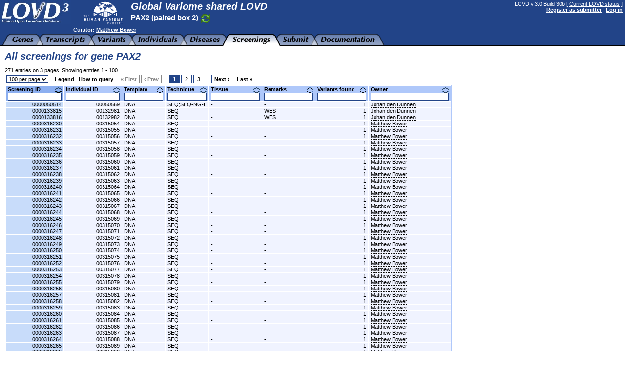

--- FILE ---
content_type: text/html; charset=UTF-8
request_url: https://databases.lovd.nl/shared/screenings/PAX2
body_size: 12331
content:
<!DOCTYPE HTML PUBLIC "-//W3C//DTD HTML 4.01 Transitional//EN"
        "http://www.w3.org/TR/html4/loose.dtd">
<HTML lang="en_US">
<HEAD>
  <TITLE>All screenings for gene PAX2 - Global Variome shared LOVD</TITLE>
  <META http-equiv="Content-Type" content="text/html; charset=UTF-8">
  <META name="author" content="LOVD development team, LUMC, Netherlands">
  <META name="generator" content="gPHPEdit / GIMP @ GNU/Linux (Ubuntu)">
  <BASE href="https://databases.lovd.nl/shared/">
  <LINK rel="stylesheet" type="text/css" href="styles.css">
  <LINK rel="stylesheet" type="text/css" href="lib/jeegoocontext/style.css">
  <LINK rel="shortcut icon" href="favicon.ico" type="image/x-icon">

  <SCRIPT type="text/javascript" src="inc-js-openwindow.php"> </SCRIPT>
  <SCRIPT type="text/javascript" src="inc-js-toggle-visibility.js"> </SCRIPT>
  <SCRIPT type="text/javascript" src="lib/jQuery/jquery.min.js"> </SCRIPT>
  <SCRIPT type="text/javascript" src="lib/jQuery/jquery-ui.min.js"> </SCRIPT>
  <SCRIPT type="text/javascript" src="lib/jeegoocontext/jquery.jeegoocontext.min.js"> </SCRIPT>

  <SCRIPT type="text/javascript">
    var geneSwitcher = '';

    function lovd_switchGene()
    {
        // Fetches the gene switcher data from LOVD. Might be a form with a
        // dropdown, or a form with a text field for autocomplete.
        $.get('ajax/get_gene_switcher.php', function (sData, sStatus)
        {
            geneSwitcher = sData;
            if (geneSwitcher === '9') {
                alert('Error when retrieving a list of genes');
                return;
            }
            $('#gene_name').hide();

            $('#gene_switcher').html(geneSwitcher['html']);
            if (geneSwitcher['switchType'] === 'autocomplete') {
                $('#select_gene_autocomplete').autocomplete({
                    source: geneSwitcher['data'],
                    minLength: 3
                }).on('autocompleteselect', function (e, ui) { $(this).val(ui['item']['value']); $(this).parent().parent().submit(); }); // Auto submit on selecting the gene from the list.
                // And set focus to the field, too.
                $('#select_gene_autocomplete').focus();
            }
        },'json'
        ).fail(function (sData, sStatus)
        {
            alert('Error when retrieving a list of genes: ' + sStatus);
        });
    }

    function lovd_changeURL ()
    {
        // Replaces the gene in the current URL with the one selected.
        var sURL = '/shared/screenings/{{GENE}}';
        // FIXME; It is very very difficult to keep the hash, it should be selective since otherwise you might be loading the EXACT SAME VL, BUT ON A DIFFERENT PAGE (viewing variants belonging to gene X, on a page that says you're looking at gene Y).
        if (geneSwitcher['switchType'] === 'autocomplete') {
            window.location.href = sURL.replace('{{GENE}}', $('#select_gene_autocomplete').val());
        } else {
            window.location.href = sURL.replace('{{GENE}}', $('#select_gene_dropdown').val());
        }
    }
  </SCRIPT>
  <LINK rel="stylesheet" type="text/css" href="lib/jQuery/css/cupertino/jquery-ui.css">
</HEAD>

<BODY style="margin : 0px;">

<TABLE border="0" cellpadding="0" cellspacing="0" width="100%"><TR><TD>

<!-- Have a DIV for the announcements together with the header, to make sure the announcements move with the sticky header. -->
<DIV id="stickyheader" style="position : fixed; z-index : 10; width : 100%">

<TABLE border="0" cellpadding="0" cellspacing="0" width="100%" class="logo">
  <TR>
    <TD valign="top" width="165" height="55">
      <IMG src="gfx/LOVD3_logo145x50.jpg" alt="LOVD - Leiden Open Variation Database" width="145" height="50" style="margin-right: 20px;">
    </TD>
    <TD valign="top" style="padding-top : 2px; white-space : nowrap; width : 100%">
      <IMG src="gfx/HVP_logo_compacted_83x50.png" alt="Human Variome Project" width="83" height="50" style="float:left; margin-left:5px;margin-right:15px;">
      <H2 style="margin-bottom : 2px;">Global Variome shared LOVD</H2>      <H5 id="gene_name" style="display:inline">PAX2 (paired box 2)
        <A href="#" onclick="lovd_switchGene(); return false;">
          <IMG src="gfx/lovd_genes_switch_inline.png" width="23" height="23" alt="Switch gene" title="Switch gene database" align="top">
        </A>
      </H5>
      <H5 id="gene_switcher"></H5>
    </TD>
    <TD valign="top" align="right" style="padding-right : 5px; padding-top : 2px; white-space: nowrap; padding-left: 20px;">
      LOVD v.3.0 Build 30b [ <A href="status">Current LOVD status</A> ]<BR>
      <A href="users?register"><B>Register as submitter</B></A> | <A href="login"><B>Log in</B></A>
    </TD>
  </TR>
</TABLE>
</DIV>

<TABLE border="0" cellpadding="0" cellspacing="0" width="100%" class="logo" style="margin-top : 55px;">
  <TR>
    <TD width="150">&nbsp;</TD>
    <TD valign="top" colspan="2" style="padding-bottom : 2px;"><B>Curator: <A href="mailto:mbower1@fairview.org">Matthew Bower</A></B></TD>
  </TR>
  <TR>
    <TD align="left" colspan="2" style="background : url('gfx/tab_fill.png'); background-repeat : repeat-x;">
      <IMG src="gfx/tab_0B.png" alt="" width="25" height="25" align="left">
      <A href="genes/PAX2"><IMG src="gfx/tab_genes_B.png" alt="PAX2 homepage" id="tab_genes" width="44" height="25" align="left"></A>
      <IMG src="gfx/tab_BB.png" alt="" width="25" height="25" align="left">
      <A href="transcripts/PAX2"><IMG src="gfx/tab_transcripts_B.png" alt="View transcripts" id="tab_transcripts" width="81" height="25" align="left"></A>
      <IMG src="gfx/tab_BB.png" alt="" width="25" height="25" align="left">
      <A href="variants/PAX2/unique"><IMG src="gfx/tab_variants_B.png" alt="View variants" id="tab_variants" width="58" height="25" align="left"></A>
      <IMG src="gfx/tab_BB.png" alt="" width="25" height="25" align="left">
      <A href="individuals/PAX2"><IMG src="gfx/tab_individuals_B.png" alt="View individuals" id="tab_individuals" width="81" height="25" align="left"></A>
      <IMG src="gfx/tab_BB.png" alt="" width="25" height="25" align="left">
      <A href="diseases?search_genes_=PAX2"><IMG src="gfx/tab_diseases_B.png" alt="View diseases" id="tab_diseases" width="62" height="25" align="left"></A>
      <IMG src="gfx/tab_BF.png" alt="" width="25" height="25" align="left">
      <A href="screenings/PAX2"><IMG src="gfx/tab_screenings_F.png" alt="View screenings" id="tab_screenings" width="78" height="25" align="left"></A>
      <IMG src="gfx/tab_FB.png" alt="" width="25" height="25" align="left">
      <A href="submit"><IMG src="gfx/tab_submit_B.png" alt="Submit new data" id="tab_submit" width="53" height="25" align="left"></A>
      <IMG src="gfx/tab_BB.png" alt="" width="25" height="25" align="left">
      <A href="docs"><IMG src="gfx/tab_docs_B.png" alt="LOVD documentation" id="tab_docs" width="110" height="25" align="left"></A>
      <IMG src="gfx/tab_B0.png" alt="" width="25" height="25" align="left">
    </TD>
  </TR>
</TABLE>

<IMG src="gfx/trans.png" alt="" width="792" height="0">

<SCRIPT type="text/javascript">
  $("table.logo").eq(1).css("margin-top", $("#stickyheader").outerHeight(true) + "px");
</SCRIPT>

<!-- Start drop down menu definitions -->
<UL id="menu_tab_genes" class="jeegoocontext">
  <LI class="icon"><A href="/shared/genes"><SPAN class="icon" style="background-image: url(gfx/menu_magnifying_glass.png);"></SPAN>View all genes</A></LI>
  <LI class="icon"><A href="/shared/genes/PAX2"><SPAN class="icon" style="background-image: url(gfx/menu_magnifying_glass.png);"></SPAN>View PAX2 gene homepage</A></LI>
  <LI class="icon"><A href="/shared/genes/PAX2/graphs"><SPAN class="icon" style="background-image: url(gfx/menu_graphs.png);"></SPAN>View graphs about the PAX2 gene database</A></LI>
  <LI class="icon"><A href="/shared/genes?create"><SPAN class="icon" style="background-image: url(gfx/plus.png);"></SPAN>Create a new gene entry</A></LI>
</UL>

<UL id="menu_tab_transcripts" class="jeegoocontext">
  <LI class="icon"><A href="/shared/transcripts"><SPAN class="icon" style="background-image: url(gfx/menu_transcripts.png);"></SPAN>View all transcripts</A></LI>
  <LI class="icon"><A href="/shared/transcripts/PAX2"><SPAN class="icon" style="background-image: url(gfx/menu_transcripts.png);"></SPAN>View all transcripts of gene PAX2</A></LI>
  <LI class="icon"><A href="/shared/transcripts?create"><SPAN class="icon" style="background-image: url(gfx/plus.png);"></SPAN>Create a new transcript information entry</A></LI>
</UL>

<UL id="menu_tab_variants" class="jeegoocontext">
  <LI class="icon"><A href="/shared/variants"><SPAN class="icon" style="background-image: url(gfx/menu_magnifying_glass.png);"></SPAN>View all variants</A></LI>
  <LI class="icon"><A href="/shared/variants/in_gene"><SPAN class="icon" style="background-image: url(gfx/menu_magnifying_glass.png);"></SPAN>View all variants affecting transcripts</A></LI>
  <LI class="hr disabled"><HR></LI>
  <LI class="icon"><A href="/shared/variants/PAX2/unique"><SPAN class="icon" style="background-image: url(gfx/menu_magnifying_glass.png);"></SPAN>View unique variants in gene PAX2</A></LI>
  <LI class="icon"><A href="/shared/variants/PAX2"><SPAN class="icon" style="background-image: url(gfx/menu_magnifying_glass.png);"></SPAN>View all variants in gene PAX2</A></LI>
  <LI class="icon"><A href="/shared/view/PAX2"><SPAN class="icon" style="background-image: url(gfx/menu_magnifying_glass.png);"></SPAN>Full data view for gene PAX2</A></LI>
  <LI class="icon"><A href="/shared/submit"><SPAN class="icon" style="background-image: url(gfx/plus.png);"></SPAN>Create a new data submission</A></LI>
  <LI class="hr disabled"><HR></LI>
  <LI class="icon"><A href="/shared/columns/VariantOnGenome?search_active_=1"><SPAN class="icon" style="background-image: url(gfx/menu_columns.png);"></SPAN>View active genomic custom columns</A></LI>
  <LI class="icon"><A href="/shared/columns/VariantOnGenome?search_active_=0"><SPAN class="icon" style="background-image: url(gfx/menu_columns.png);"></SPAN>Enable more genomic custom columns</A></LI>
</UL>

<UL id="menu_tab_individuals" class="jeegoocontext">
  <LI class="icon"><A href="/shared/individuals"><SPAN class="icon" style="background-image: url(gfx/menu_magnifying_glass.png);"></SPAN>View all individuals</A></LI>
  <LI class="icon"><A href="/shared/individuals/PAX2"><SPAN class="icon" style="background-image: url(gfx/menu_magnifying_glass.png);"></SPAN>View all individuals with variants in gene PAX2</A></LI>
  <LI class="icon"><A href="/shared/individuals?create"><SPAN class="icon" style="background-image: url(gfx/plus.png);"></SPAN>Create a new data submission</A></LI>
  <LI class="hr disabled"><HR></LI>
  <LI class="icon"><A href="/shared/columns/Individual?search_active_=1"><SPAN class="icon" style="background-image: url(gfx/menu_columns.png);"></SPAN>View active custom columns</A></LI>
  <LI class="icon"><A href="/shared/columns/Individual?search_active_=0"><SPAN class="icon" style="background-image: url(gfx/menu_columns.png);"></SPAN>Enable more custom columns</A></LI>
</UL>

<UL id="menu_tab_diseases" class="jeegoocontext">
  <LI class="icon"><A href="/shared/diseases"><SPAN class="icon" style="background-image: url(gfx/menu_magnifying_glass.png);"></SPAN>View all diseases</A></LI>
  <LI class="icon"><A href="/shared/diseases?search_genes_=PAX2"><SPAN class="icon" style="background-image: url(gfx/menu_magnifying_glass.png);"></SPAN>View all diseases associated with gene PAX2</A></LI>
  <LI class="icon"><A href="/shared/diseases?create"><SPAN class="icon" style="background-image: url(gfx/plus.png);"></SPAN>Create a new disease information entry</A></LI>
  <LI class="hr disabled"><HR></LI>
  <LI class="icon"><A href="/shared/columns/Phenotype"><SPAN class="icon" style="background-image: url(gfx/menu_columns_add.png);"></SPAN>View available phenotype columns</A></LI>
</UL>

<UL id="menu_tab_screenings" class="jeegoocontext">
  <LI class="icon"><A href="/shared/screenings"><SPAN class="icon" style="background-image: url(gfx/menu_magnifying_glass.png);"></SPAN>View all screenings</A></LI>
  <LI class="icon"><A href="/shared/screenings/PAX2"><SPAN class="icon" style="background-image: url(gfx/menu_magnifying_glass.png);"></SPAN>View all screenings for gene PAX2</A></LI>
  <LI class="icon"><A href="/shared/submit"><SPAN class="icon" style="background-image: url(gfx/plus.png);"></SPAN>Create a new data submission</A></LI>
  <LI class="hr disabled"><HR></LI>
  <LI class="icon"><A href="/shared/columns/Screening?search_active_=1"><SPAN class="icon" style="background-image: url(gfx/menu_columns.png);"></SPAN>View active custom columns</A></LI>
  <LI class="icon"><A href="/shared/columns/Screening?search_active_=0"><SPAN class="icon" style="background-image: url(gfx/menu_columns.png);"></SPAN>Enable more custom columns</A></LI>
</UL>

<UL id="menu_tab_submit" class="jeegoocontext">
  <LI class="icon"><A href="/shared/submit"><SPAN class="icon" style="background-image: url(gfx/plus.png);"></SPAN>Submit new data</A></LI>
</UL>


<SCRIPT type="text/javascript">
  $(function() {
    var aMenuOptions = {
        widthOverflowOffset: 0,
        heightOverflowOffset: 1,
        startLeftOffset: -20,
        event: "mouseover",
        openBelowContext: true,
        autoHide: true,
        delay: 100,
        onSelect: function(e, context){
            if ($(this).hasClass("disabled")) {
                return false;
            } else {
                window.location = $(this).find("a").attr("href");
                return false;
            }
        }
    };
    $('#tab_genes').jeegoocontext('menu_tab_genes', aMenuOptions);
    $('#tab_transcripts').jeegoocontext('menu_tab_transcripts', aMenuOptions);
    $('#tab_variants').jeegoocontext('menu_tab_variants', aMenuOptions);
    $('#tab_individuals').jeegoocontext('menu_tab_individuals', aMenuOptions);
    $('#tab_diseases').jeegoocontext('menu_tab_diseases', aMenuOptions);
    $('#tab_screenings').jeegoocontext('menu_tab_screenings', aMenuOptions);
    $('#tab_submit').jeegoocontext('menu_tab_submit', aMenuOptions);
  });
</SCRIPT>
<!-- End drop down menu definitions -->



<DIV style="padding : 0px 10px;">
<TABLE border="0" cellpadding="0" cellspacing="0" width="100%">
  <TR>
    <TD style="padding-top : 10px;">







      <H2 class="LOVD">All screenings for gene PAX2</H2>

      <SCRIPT type="text/javascript" src="inc-js-viewlist.php"> </SCRIPT>
      <SCRIPT type="text/javascript" src="inc-js-tooltip.php"> </SCRIPT>
      <FORM action="screenings/PAX2" method="get" id="viewlistForm_Screenings" style="margin : 0px;" onsubmit="return false;">
        <INPUT type="hidden" name="viewlistid" value="Screenings">
        <INPUT type="hidden" name="object" value="Screening">
        <INPUT type="hidden" name="object_id" value="">
        <INPUT type="hidden" name="id" value="">
        <INPUT type="hidden" name="order" value="id,ASC">
        <INPUT type="hidden" name="MVSCols" value="">
        <INPUT type="hidden" name="search_genes_searched" value="=&quot;PAX2&quot;">

      <DIV id="viewlistDiv_Screenings">
      <DIV id="viewlistLegend_Screenings" title="Legend" style="display : none;">
        <H2 class="LOVD">Legend</H2>

        <I class="S11">Please note that a short description of a certain column can be displayed when you move your mouse cursor over the column's header and hold it still. Below, a more detailed description is shown per column.</I><BR><BR>

        <B>Template</B>: Template(s) used to detect the sequence variant; DNA (genomic DNA), RNA (cDNA) or protein<BR>
        All options:
        <UL style="margin-top : 0px;">
          <LI>DNA</LI>
          <LI>RNA = RNA (cDNA)</LI>
          <LI>protein</LI>
          <LI>? = unknown</LI>
      </UL>

        <B>Technique</B>: technique(s) used to identify the sequence variant.<BR>
        All options:
        <UL style="margin-top : 0px;">
          <LI>? = unknown</LI>
          <LI>ARMS = amplification refractory mutation system</LI>
          <LI>arrayCGH = array for Comparative Genomic Hybridisation</LI>
          <LI>arrayMET = array for methylation analysis</LI>
          <LI>arraySEQ = array for resequencing</LI>
          <LI>arraySNP = array for SNP typing</LI>
          <LI>arrayCNV = array for Copy Number Variation (SNP and CNV probes)</LI>
          <LI>ASO = allele-specific oligo hybridisation</LI>
          <LI>BESS = Base Excision Sequence Scanning</LI>
          <LI>CMC = Chemical Mismatch Cleavage</LI>
          <LI>COBRA = Combined Bisulfite Restriction Analysis</LI>
          <LI>CSCE = Conformation Sensitive Capillary Electrophoresis</LI>
          <LI>CSGE = Conformation Sensitive Gel Electrophoresis</LI>
          <LI>ddF = dideoxy Fingerprinting</LI>
          <LI>DGGE = Denaturing-Gradient Gel-Electrophoresis</LI>
          <LI>DHPLC = Denaturing High-Performance Liquid Chromatography</LI>
          <LI>DOVAM = Detection Of Virtually All Mutations (SSCA variant)</LI>
          <LI>DSCA = Double-Strand DNA Conformation Analysis</LI>
          <LI>DSDI = Detection Small Deletions and Insertions</LI>
          <LI>EMC = Enzymatic Mismatch Cleavage</LI>
          <LI>expr = expression analysis</LI>
          <LI>FISH = Fluorescent In-Situ Hybridisation</LI>
          <LI>FISHf = fiberFISH</LI>
          <LI>HD = HeteroDuplex analysis</LI>
          <LI>HPLC = High-Performance Liquid Chromatography</LI>
          <LI>IEF = IsoElectric Focussing</LI>
          <LI>IHC = Immuno-Histo-Chemistry</LI>
          <LI>Invader = Invader assay</LI>
          <LI>MAPH = Multiplex Amplifiable Probe Hybridisation</LI>
          <LI>MAQ = Multiplex Amplicon Quantification</LI>
          <LI>MCA = Melting Curve Analysis, high-resolution (HRMA)</LI>
          <LI>microscope = microscopic analysis (karyotype)</LI>
          <LI>microsat = microsatellite genotyping</LI>
          <LI>minigene = expression minigene construct</LI>
          <LI>MIP = Molecular Inversion Probe amplification</LI>
          <LI>MIPsm = single molecule Molecular Inversion Probe amplification</LI>
          <LI>MLPA = Multiplex Ligation-dependent Probe Amplification</LI>
          <LI>MLPA-ms = Multiplex Ligation-dependent Probe Amplification, methylation specific</LI>
          <LI>MS = mass spectrometry</LI>
          <LI>Northern = Northern blotting</LI>
          <LI>NUC = nuclease digestion (RNAseT1, S1)</LI>
          <LI>OM = optical mapping</LI>
          <LI>PAGE = Poly-Acrylamide Gel-Electrophoresis</LI>
          <LI>PCR = Polymerase Chain Reaction</LI>
          <LI>PCRdd = PCR, digital droplet</LI>
          <LI>PCRdig = PCR + restriction enzyme digestion</LI>
          <LI>PCRh = PCR, haloplex</LI>
          <LI>PCRlr = PCR, long-range</LI>
          <LI>PCRm = PCR, multiplex</LI>
          <LI>PCRms = PCR, methylation sensitive</LI>
          <LI>PCRq = PCR, quantitative (qPCR)</LI>
          <LI>PCRrp = PCR, repeat-primed (RP-PCR)</LI>
          <LI>PCRsqd = PCR, semi-quantitative duplex</LI>
          <LI>PE = primer extension (APEX, SNaPshot)</LI>
          <LI>PEms = primer extension, methylation-sensitive single-nucleotide</LI>
          <LI>PFGE = Pulsed-Field Gel-Electrophoresis (+Southern)</LI>
          <LI>PTT = Protein Truncation Test</LI>
          <LI>RFLP = Restriction Fragment Length Polymorphisms</LI>
          <LI>RT-PCR = Reverse Transcription and PCR</LI>
          <LI>RT-PCRq = Reverse Transcription and PCR, quantitative</LI>
          <LI>SBE = Single Base Extension</LI>
          <LI>SEQ = SEQuencing (Sanger)</LI>
          <LI>SEQb = bisulfite SEQuencing</LI>
          <LI>SEQp = pyroSequencing</LI>
          <LI>SEQms = sequencing, methylation specific</LI>
          <LI>SEQ-ON = next-generation sequencing - Oxford Nanopore</LI>
          <LI>SEQ-NG = next-generation sequencing</LI>
          <LI>SEQ-NG-RNA = next-generation sequencing RNA</LI>
          <LI>SEQ-NG-H = next-generation sequencing - Helicos</LI>
          <LI>SEQ-NG-I = next-generation sequencing - Illumina/Solexa</LI>
          <LI>SEQ-NG-IT = next-generation sequencing - Ion Torrent</LI>
          <LI>SEQ-NG-R = next-generation sequencing - Roche/454</LI>
          <LI>SEQ-NG-S = next-generation sequencing - SOLiD</LI>
          <LI>SEQ-PB = next-generation sequencing - Pacific Biosciences</LI>
          <LI>SNPlex = SNPlex</LI>
          <LI>Southern = Southern blotting</LI>
          <LI>SSCA = Single-Strand DNA Conformation polymorphism Analysis (SSCP)</LI>
          <LI>SSCAf = fluorescent SSCA (SSCP)</LI>
          <LI>STR = Short Tandem Repeat</LI>
          <LI>TaqMan = TaqMan assay</LI>
          <LI>Western = Western blotting</LI>
          <LI>- = not applicable</LI>
      </UL>

        <B>Tissue</B>: tissue type used for analysis<BR><BR>

        <B>Remarks</B>: remarks regarding the screening like WGS (whole genome sequencing), WES (whole exome sequencing, gene panel (incl. a list of genes analysed), etc.<BR><BR>

      </DIV>


        <DIV id="viewlistHowToQuery" title="How to query this table" style="display : none;">
          <H2 class="LOVD">How to query this table</H2>
          All list views have search fields which can be used to search data.
          You can search for a complete word or you can search for a part of a search term.
          If you enclose two or more words in double quotes, LOVD will search for the combination of those words only exactly in the order you specify.
          Note that search terms are case-insensitive and that wildcards such as * are treated as normal text!
          For all options, like &quot;and&quot;, &quot;or&quot;, and &quot;not&quot; searches, or searching for prefixes or suffixes, see the table below.<BR>
          <BR>

          <TABLE cellspacing="0" width="750">
            <TR>
              <TH style="border-bottom: 1px solid black;">Operator</TH>
              <TH style="border-bottom: 1px solid black;">Column type</TH>
              <TH style="border-bottom: 1px solid black;">Example</TH>
              <TH style="border-bottom: 1px solid black;">Matches</TH></TR>
            <TR>
              <TH>&nbsp;</TH>
              <TD>Text</TD>
              <TD>Arg</TD>
              <TD>all entries containing 'Arg'</TD></TR>
            <TR>
              <TH>space</TH>
              <TD>Text</TD>
              <TD>Arg Ser</TD>
              <TD>all entries containing 'Arg' and 'Ser'</TD></TR>
            <TR>
              <TH>|</TH>
              <TD>Text</TD>
              <TD>Arg|Ser</TD>
              <TD>all entries containing 'Arg' or 'Ser'</TD></TR>
            <TR>
              <TH>!</TH>
              <TD>Text</TD>
              <TD>!fs</TD>
              <TD>all entries not containing 'fs'</TD></TR>
            <TR>
              <TH>^</TH>
              <TD>Text</TD>
              <TD>^p.(Arg</TD>
              <TD>all entries beginning with 'p.(Arg'</TD></TR>
            <TR>
              <TH>$</TH>
              <TD>Text</TD>
              <TD>Ser)$</TD>
              <TD>all entries ending with 'Ser)'</TD></TR>
            <TR>
              <TH>=&quot;&quot;</TH>
              <TD>Text</TD>
              <TD>=&quot;&quot;</TD>
              <TD>all entries with this field empty</TD></TR>
            <TR>
              <TH>=&quot;&quot;</TH>
              <TD>Text</TD>
              <TD>=&quot;p.0&quot;</TD>
              <TD>all entries exactly matching 'p.0'</TD></TR>
            <TR>
              <TH>!=&quot;&quot;</TH>
              <TD>Text</TD>
              <TD>!=&quot;&quot;</TD>
              <TD>all entries with this field not empty</TD></TR>
            <TR>
              <TH>!=&quot;&quot;</TH>
              <TD>Text</TD>
              <TD>!=&quot;p.0&quot;</TD>
              <TD>all entries not exactly matching 'p.0?'</TD></TR>
            <TR>
              <TH>combination</TH>
              <TD>Text</TD>
              <TD>*|Ter !fs</TD>
              <TD>all entries containing '*' or 'Ter' but not containing 'fs'</TD></TR>
            <TR>
              <TH style="border-top: 1px solid black;"></TH>
              <TD style="border-top: 1px solid black;">Date</TD>
              <TD style="border-top: 1px solid black;">2020</TD>
              <TD style="border-top: 1px solid black;">all entries matching the year 2020</TD></TR>
            <TR>
              <TH>|</TH>
              <TD>Date</TD>
              <TD>2020-03|2020-04</TD>
              <TD>all entries matching March or April, 2020</TD></TR>
            <TR>
              <TH>!</TH>
              <TD>Date</TD>
              <TD>!2020-03</TD>
              <TD>all entries not matching March, 2020</TD></TR>
            <TR>
              <TH>&lt;</TH>
              <TD>Date</TD>
              <TD>&lt;2020</TD>
              <TD>all entries before the year 2020</TD></TR>
            <TR>
              <TH>&lt;=</TH>
              <TD>Date</TD>
              <TD>&lt;=2020-06</TD>
              <TD>all entries in or before June, 2020</TD></TR>
            <TR>
              <TH>&gt;</TH>
              <TD>Date</TD>
              <TD>&gt;2020-06</TD>
              <TD>all entries after June, 2020</TD></TR>
            <TR>
              <TH>&gt;=</TH>
              <TD>Date</TD>
              <TD>&gt;=2020-06-15</TD>
              <TD>all entries on or after June 15th, 2020</TD></TR>
            <TR>
              <TH>combination</TH>
              <TD>Date</TD>
              <TD>2019|2020 &lt;2020-03</TD>
              <TD>all entries in 2019 or 2020, and before March, 2020</TD></TR>
            <TR>
              <TH style="border-top: 1px solid black;"></TH>
              <TD style="border-top: 1px solid black;">Numeric</TD>
              <TD style="border-top: 1px solid black;">23</TD>
              <TD style="border-top: 1px solid black;">all entries exactly matching 23</TD></TR>
            <TR>
              <TH>|</TH>
              <TD>Numeric</TD>
              <TD>23|24</TD>
              <TD>all entries exactly matching 23 or 24</TD></TR>
            <TR>
              <TH>!</TH>
              <TD>Numeric</TD>
              <TD>!23</TD>
              <TD>all entries not exactly matching 23</TD></TR>
            <TR>
              <TH>&lt;</TH>
              <TD>Numeric</TD>
              <TD>&lt;23</TD>
              <TD>all entries lower than 23</TD></TR>
            <TR>
              <TH>&lt;=</TH>
              <TD>Numeric</TD>
              <TD>&lt;=23</TD>
              <TD>all entries lower than, or equal to, 23</TD></TR>
            <TR>
              <TH>&gt;</TH>
              <TD>Numeric</TD>
              <TD>&gt;23</TD>
              <TD>all entries higher than 23</TD></TR>
            <TR>
              <TH>&gt;=</TH>
              <TD>Numeric</TD>
              <TD>&gt;=23</TD>
              <TD>all entries higher than, or equal to, 23</TD></TR>
            <TR>
              <TH>combination</TH>
              <TD>Numeric</TD>
              <TD>&gt;=20 &lt;30 !23</TD>
              <TD>all entries with values from 20 to 29, but not equal to 23</TD></TR></TABLE><BR><BR>

          Some more advanced examples:<BR><BR>
          <TABLE cellspacing="0" width="750">
            <TR>
              <TH style="border-bottom: 1px solid black;">Example</TH>
              <TH style="border-bottom: 1px solid black;">Matches</TH></TR>
            <TR>
              <TH>Asian</TH>
              <TD>all entries containing 'Asian', 'asian', including 'Caucasian', 'caucasian', etc.</TD></TR>
            <TR>
              <TH>Asian !Caucasian</TH>
              <TD>all entries containing 'Asian' but not containing 'Caucasian'</TD></TR>
            <TR>
              <TH>Asian|African !Caucasian</TH>
              <TD>all entries containing 'Asian' or 'African', but not containing 'Caucasian'</TD></TR>
            <TR>
              <TH>&quot;South Asian&quot;</TH>
              <TD>all entries containing 'South Asian', but not containing 'South East Asian'</TD></TR></TABLE><BR><BR>

          To sort on a certain column, click on the column header or on the arrows.
          If that column is already selected to sort on, the sort order will be swapped.
          The column currently sorted on has a darker blue background color than the other columns.
          The up and down arrows next to the column name indicate the current sorting direction.
          When sorting on any field other than the default, LOVD will sort secondarily on the default sort column.
        </DIV>

      <SPAN class="S11" id="viewlistPageSplitText_Screenings">
        271 entries on 3 pages. Showing entries 1 - 100.
      </SPAN>
      <TABLE border="0" cellpadding="0" cellspacing="3" class="pagesplit_nav">
        <TR>
          <TD style="border : 0px; cursor : default; padding-right : 10px;">
            <SELECT onchange="document.forms['viewlistForm_Screenings'].page_size.value = this.value; document.forms['viewlistForm_Screenings'].page.value = 1; lovd_AJAX_viewListSubmit('Screenings');">
              <OPTION value="10">10 per page</OPTION>
              <OPTION value="25">25 per page</OPTION>
              <OPTION value="50">50 per page</OPTION>
              <OPTION value="100" selected>100 per page</OPTION>
            </SELECT></TD>
          <TD><B onclick="lovd_showDialog('viewlistLegend_Screenings');" title="Click here to see the full legend of this data table." class="legend">Legend</B>&nbsp;&nbsp;</TD>
          <TD><B onclick="lovd_showDialog('viewlistHowToQuery');" title="Click here to see how to query data tables in LOVD." class="legend">How to query</B>&nbsp;&nbsp;</TD>
          <TH class="inactive">&laquo; First</TH>
          <TH class="inactive">&#139; Prev</TH>
          <TD>&nbsp;&nbsp;&nbsp;</TD>
          <TD class="selected">1</TD>
          <TD class="num" onclick="lovd_AJAX_viewListGoToPage('Screenings', 2);">2</TD>
          <TD class="num" onclick="lovd_AJAX_viewListGoToPage('Screenings', 3);">3</TD>
          <TD>&nbsp;&nbsp;&nbsp;</TD>
          <TH onclick="lovd_AJAX_viewListGoToPage('Screenings', 2);">Next &#155;</TH>
          <TH onclick="lovd_AJAX_viewListGoToPage('Screenings', 3);">Last &raquo;</TH></TR></TABLE>

      <TABLE border="0" cellpadding="0" cellspacing="1" class="data" id="viewlistTable_Screenings">
        <THEAD>
        <TR>
          <TH valign="top" class="ordered" data-allow_find_replace="0" data-fieldname="id">
            <IMG src="gfx/trans.png" alt="" width="110" height="1" id="viewlistTable_Screenings_colwidth_id"><BR>
            <DIV onclick="document.forms['viewlistForm_Screenings'].order.value='id,DESC'; if (document.forms['viewlistForm_Screenings'].page) { document.forms['viewlistForm_Screenings'].page.value=1; } lovd_AJAX_viewListSubmit('Screenings');" style="position : relative;">
              <IMG src="gfx/order_arrow_asc.png" alt="Ascending" title="Ascending" width="13" height="12" style="position : absolute; top : 2px; right : 0px;">Screening&nbsp;ID&nbsp;&nbsp;&nbsp;&nbsp;&nbsp;</DIV>
            <INPUT type="text" name="search_id" value="" title="Screening ID field should contain..." style="width : 104px; font-weight : normal;" onkeydown="if (event.keyCode == 13) { if (document.forms['viewlistForm_Screenings'].page) { document.forms['viewlistForm_Screenings'].page.value=1; } setTimeout('lovd_AJAX_viewListSubmit(\'Screenings\')', 0); return false;}"></TH>
          <TH valign="top" class="order" data-allow_find_replace="0" data-fieldname="individualid">
            <IMG src="gfx/trans.png" alt="" width="110" height="1" id="viewlistTable_Screenings_colwidth_individualid"><BR>
            <DIV onclick="document.forms['viewlistForm_Screenings'].order.value='individualid,ASC'; if (document.forms['viewlistForm_Screenings'].page) { document.forms['viewlistForm_Screenings'].page.value=1; } lovd_AJAX_viewListSubmit('Screenings');" style="position : relative;">
              <IMG src="gfx/order_arrow.png" alt="" title="" width="13" height="12" style="position : absolute; top : 2px; right : 0px;">Individual&nbsp;ID&nbsp;&nbsp;&nbsp;&nbsp;&nbsp;</DIV>
            <INPUT type="text" name="search_individualid" value="" title="Individual ID field should contain..." style="width : 104px; font-weight : normal;" onkeydown="if (event.keyCode == 13) { if (document.forms['viewlistForm_Screenings'].page) { document.forms['viewlistForm_Screenings'].page.value=1; } setTimeout('lovd_AJAX_viewListSubmit(\'Screenings\')', 0); return false;}"></TH>
          <TH valign="top" class="order" title="Template(s) used to detect the sequence variant; DNA (genomic DNA), RNA (cDNA) or protein" data-allow_find_replace="1" data-fieldname="Screening/Template">
            <IMG src="gfx/trans.png" alt="" width="80" height="1" id="viewlistTable_Screenings_colwidth_Screening/Template"><BR>
            <DIV onclick="document.forms['viewlistForm_Screenings'].order.value='Screening/Template,ASC'; if (document.forms['viewlistForm_Screenings'].page) { document.forms['viewlistForm_Screenings'].page.value=1; } lovd_AJAX_viewListSubmit('Screenings');" style="position : relative;">
              <IMG src="gfx/order_arrow.png" alt="" title="" width="13" height="12" style="position : absolute; top : 2px; right : 0px;">Template&nbsp;&nbsp;&nbsp;&nbsp;&nbsp;</DIV>
            <INPUT type="text" name="search_Screening/Template" value="" title="Template field should contain..." style="width : 74px; font-weight : normal;" onkeydown="if (event.keyCode == 13) { if (document.forms['viewlistForm_Screenings'].page) { document.forms['viewlistForm_Screenings'].page.value=1; } setTimeout('lovd_AJAX_viewListSubmit(\'Screenings\')', 0); return false;}"></TH>
          <TH valign="top" class="order" title="technique(s) used to identify the sequence variant." data-allow_find_replace="1" data-fieldname="Screening/Technique">
            <IMG src="gfx/trans.png" alt="" width="80" height="1" id="viewlistTable_Screenings_colwidth_Screening/Technique"><BR>
            <DIV onclick="document.forms['viewlistForm_Screenings'].order.value='Screening/Technique,ASC'; if (document.forms['viewlistForm_Screenings'].page) { document.forms['viewlistForm_Screenings'].page.value=1; } lovd_AJAX_viewListSubmit('Screenings');" style="position : relative;">
              <IMG src="gfx/order_arrow.png" alt="" title="" width="13" height="12" style="position : absolute; top : 2px; right : 0px;">Technique&nbsp;&nbsp;&nbsp;&nbsp;&nbsp;</DIV>
            <INPUT type="text" name="search_Screening/Technique" value="" title="Technique field should contain..." style="width : 74px; font-weight : normal;" onkeydown="if (event.keyCode == 13) { if (document.forms['viewlistForm_Screenings'].page) { document.forms['viewlistForm_Screenings'].page.value=1; } setTimeout('lovd_AJAX_viewListSubmit(\'Screenings\')', 0); return false;}"></TH>
          <TH valign="top" class="order" title="tissue type used" data-allow_find_replace="1" data-fieldname="Screening/Tissue">
            <IMG src="gfx/trans.png" alt="" width="100" height="1" id="viewlistTable_Screenings_colwidth_Screening/Tissue"><BR>
            <DIV onclick="document.forms['viewlistForm_Screenings'].order.value='Screening/Tissue,ASC'; if (document.forms['viewlistForm_Screenings'].page) { document.forms['viewlistForm_Screenings'].page.value=1; } lovd_AJAX_viewListSubmit('Screenings');" style="position : relative;">
              <IMG src="gfx/order_arrow.png" alt="" title="" width="13" height="12" style="position : absolute; top : 2px; right : 0px;">Tissue&nbsp;&nbsp;&nbsp;&nbsp;&nbsp;</DIV>
            <INPUT type="text" name="search_Screening/Tissue" value="" title="Tissue field should contain..." style="width : 94px; font-weight : normal;" onkeydown="if (event.keyCode == 13) { if (document.forms['viewlistForm_Screenings'].page) { document.forms['viewlistForm_Screenings'].page.value=1; } setTimeout('lovd_AJAX_viewListSubmit(\'Screenings\')', 0); return false;}"></TH>
          <TH valign="top" class="order" title="remarks regarding the screening" data-allow_find_replace="1" data-fieldname="Screening/Remarks">
            <IMG src="gfx/trans.png" alt="" width="100" height="1" id="viewlistTable_Screenings_colwidth_Screening/Remarks"><BR>
            <DIV onclick="document.forms['viewlistForm_Screenings'].order.value='Screening/Remarks,ASC'; if (document.forms['viewlistForm_Screenings'].page) { document.forms['viewlistForm_Screenings'].page.value=1; } lovd_AJAX_viewListSubmit('Screenings');" style="position : relative;">
              <IMG src="gfx/order_arrow.png" alt="" title="" width="13" height="12" style="position : absolute; top : 2px; right : 0px;">Remarks&nbsp;&nbsp;&nbsp;&nbsp;&nbsp;</DIV>
            <INPUT type="text" name="search_Screening/Remarks" value="" title="Remarks field should contain..." style="width : 94px; font-weight : normal;" onkeydown="if (event.keyCode == 13) { if (document.forms['viewlistForm_Screenings'].page) { document.forms['viewlistForm_Screenings'].page.value=1; } setTimeout('lovd_AJAX_viewListSubmit(\'Screenings\')', 0); return false;}"></TH>
          <TH valign="top" class="order" data-allow_find_replace="0" data-fieldname="variants_found_">
            <IMG src="gfx/trans.png" alt="" width="100" height="1" id="viewlistTable_Screenings_colwidth_variants_found_"><BR>
            <DIV onclick="document.forms['viewlistForm_Screenings'].order.value='variants_found_,ASC'; if (document.forms['viewlistForm_Screenings'].page) { document.forms['viewlistForm_Screenings'].page.value=1; } lovd_AJAX_viewListSubmit('Screenings');" style="position : relative;">
              <IMG src="gfx/order_arrow.png" alt="" title="" width="13" height="12" style="position : absolute; top : 2px; right : 0px;">Variants&nbsp;found&nbsp;&nbsp;&nbsp;&nbsp;&nbsp;</DIV>
            <INPUT type="text" name="search_variants_found_" value="" title="Variants found field should contain..." style="width : 94px; font-weight : normal;" onkeydown="if (event.keyCode == 13) { if (document.forms['viewlistForm_Screenings'].page) { document.forms['viewlistForm_Screenings'].page.value=1; } setTimeout('lovd_AJAX_viewListSubmit(\'Screenings\')', 0); return false;}"></TH>
          <TH valign="top" class="order" data-allow_find_replace="0" data-fieldname="owned_by_">
            <IMG src="gfx/trans.png" alt="" width="160" height="1" id="viewlistTable_Screenings_colwidth_owned_by_"><BR>
            <DIV onclick="document.forms['viewlistForm_Screenings'].order.value='owned_by_,ASC'; if (document.forms['viewlistForm_Screenings'].page) { document.forms['viewlistForm_Screenings'].page.value=1; } lovd_AJAX_viewListSubmit('Screenings');" style="position : relative;">
              <IMG src="gfx/order_arrow.png" alt="" title="" width="13" height="12" style="position : absolute; top : 2px; right : 0px;">Owner&nbsp;&nbsp;&nbsp;&nbsp;&nbsp;</DIV>
            <INPUT type="text" name="search_owned_by_" value="" title="Owner field should contain..." style="width : 154px; font-weight : normal;" onkeydown="if (event.keyCode == 13) { if (document.forms['viewlistForm_Screenings'].page) { document.forms['viewlistForm_Screenings'].page.value=1; } setTimeout('lovd_AJAX_viewListSubmit(\'Screenings\')', 0); return false;}"></TH></TR></THEAD>
        <TR class="data" id="0000050514" valign="top" style="cursor : pointer;" data-href="/shared/screenings/0000050514" onclick="javascript:window.location.href=this.getAttribute('data-href');">
          <TD style="text-align : right;" class="ordered">0000050514</TD>
          <TD style="text-align : right;">00050569</TD>
          <TD>DNA</TD>
          <TD>SEQ;SEQ-NG-I</TD>
          <TD>-</TD>
          <TD>-</TD>
          <TD style="text-align : right;">1</TD>
          <TD><SPAN class="custom_link" onmouseover="lovd_showToolTip('<TABLE border=0 cellpadding=0 cellspacing=0 width=350 class=S11><TR><TH valign=top>User&nbsp;ID</TH><TD>00006</TD></TR><TR><TH valign=top>Name</TH><TD>Johan den Dunnen</TD></TR><TR><TH valign=top>Email&nbsp;address</TH><TD>&#071;&#086;&#115;&#104;&#097;&#114;&#101;&#100;&#076;&#079;&#086;&#068;&#064;&#074;&#111;&#104;&#097;&#110;&#068;&#101;&#110;&#068;&#117;&#110;&#110;&#101;&#110;&#046;&#110;&#108;</TD></TR><TR><TH valign=top>Institute</TH><TD>private</TD></TR><TR><TH valign=top>Department</TH><TD></TD></TR><TR><TH valign=top>Country</TH><TD>NL</TD></TR></TABLE>', this, [-200, 0]);">Johan den Dunnen</SPAN></TD></TR>
        <TR class="data" id="0000133815" valign="top" style="cursor : pointer;" data-href="/shared/screenings/0000133815" onclick="javascript:window.location.href=this.getAttribute('data-href');">
          <TD style="text-align : right;" class="ordered">0000133815</TD>
          <TD style="text-align : right;">00132981</TD>
          <TD>DNA</TD>
          <TD>SEQ</TD>
          <TD>-</TD>
          <TD>WES</TD>
          <TD style="text-align : right;">1</TD>
          <TD><SPAN class="custom_link" onmouseover="lovd_showToolTip('<TABLE border=0 cellpadding=0 cellspacing=0 width=350 class=S11><TR><TH valign=top>User&nbsp;ID</TH><TD>00006</TD></TR><TR><TH valign=top>Name</TH><TD>Johan den Dunnen</TD></TR><TR><TH valign=top>Email&nbsp;address</TH><TD>&#071;&#086;&#115;&#104;&#097;&#114;&#101;&#100;&#076;&#079;&#086;&#068;&#064;&#074;&#111;&#104;&#097;&#110;&#068;&#101;&#110;&#068;&#117;&#110;&#110;&#101;&#110;&#046;&#110;&#108;</TD></TR><TR><TH valign=top>Institute</TH><TD>private</TD></TR><TR><TH valign=top>Department</TH><TD></TD></TR><TR><TH valign=top>Country</TH><TD>NL</TD></TR></TABLE>', this, [-200, 0]);">Johan den Dunnen</SPAN></TD></TR>
        <TR class="data" id="0000133816" valign="top" style="cursor : pointer;" data-href="/shared/screenings/0000133816" onclick="javascript:window.location.href=this.getAttribute('data-href');">
          <TD style="text-align : right;" class="ordered">0000133816</TD>
          <TD style="text-align : right;">00132982</TD>
          <TD>DNA</TD>
          <TD>SEQ</TD>
          <TD>-</TD>
          <TD>WES</TD>
          <TD style="text-align : right;">1</TD>
          <TD><SPAN class="custom_link" onmouseover="lovd_showToolTip('<TABLE border=0 cellpadding=0 cellspacing=0 width=350 class=S11><TR><TH valign=top>User&nbsp;ID</TH><TD>00006</TD></TR><TR><TH valign=top>Name</TH><TD>Johan den Dunnen</TD></TR><TR><TH valign=top>Email&nbsp;address</TH><TD>&#071;&#086;&#115;&#104;&#097;&#114;&#101;&#100;&#076;&#079;&#086;&#068;&#064;&#074;&#111;&#104;&#097;&#110;&#068;&#101;&#110;&#068;&#117;&#110;&#110;&#101;&#110;&#046;&#110;&#108;</TD></TR><TR><TH valign=top>Institute</TH><TD>private</TD></TR><TR><TH valign=top>Department</TH><TD></TD></TR><TR><TH valign=top>Country</TH><TD>NL</TD></TR></TABLE>', this, [-200, 0]);">Johan den Dunnen</SPAN></TD></TR>
        <TR class="data" id="0000316230" valign="top" style="cursor : pointer;" data-href="/shared/screenings/0000316230" onclick="javascript:window.location.href=this.getAttribute('data-href');">
          <TD style="text-align : right;" class="ordered">0000316230</TD>
          <TD style="text-align : right;">00315054</TD>
          <TD>DNA</TD>
          <TD>SEQ</TD>
          <TD>-</TD>
          <TD>-</TD>
          <TD style="text-align : right;">1</TD>
          <TD><SPAN class="custom_link" onmouseover="lovd_showToolTip('<TABLE border=0 cellpadding=0 cellspacing=0 width=350 class=S11><TR><TH valign=top>User&nbsp;ID</TH><TD>03804</TD></TR><TR><TH valign=top>Name</TH><TD>Matthew Bower</TD></TR><TR><TH valign=top>Email&nbsp;address</TH><TD>&#109;&#098;&#111;&#119;&#101;&#114;&#049;&#064;&#102;&#097;&#105;&#114;&#118;&#105;&#101;&#119;&#046;&#111;&#114;&#103;</TD></TR><TR><TH valign=top>Institute</TH><TD>University of Minnesota Medical Center</TD></TR><TR><TH valign=top>Department</TH><TD>Institute of Human Genetics</TD></TR><TR><TH valign=top>Country</TH><TD>US</TD></TR></TABLE>', this, [-200, 0]);">Matthew Bower</SPAN></TD></TR>
        <TR class="data" id="0000316231" valign="top" style="cursor : pointer;" data-href="/shared/screenings/0000316231" onclick="javascript:window.location.href=this.getAttribute('data-href');">
          <TD style="text-align : right;" class="ordered">0000316231</TD>
          <TD style="text-align : right;">00315055</TD>
          <TD>DNA</TD>
          <TD>SEQ</TD>
          <TD>-</TD>
          <TD>-</TD>
          <TD style="text-align : right;">1</TD>
          <TD><SPAN class="custom_link" onmouseover="lovd_showToolTip('<TABLE border=0 cellpadding=0 cellspacing=0 width=350 class=S11><TR><TH valign=top>User&nbsp;ID</TH><TD>03804</TD></TR><TR><TH valign=top>Name</TH><TD>Matthew Bower</TD></TR><TR><TH valign=top>Email&nbsp;address</TH><TD>&#109;&#098;&#111;&#119;&#101;&#114;&#049;&#064;&#102;&#097;&#105;&#114;&#118;&#105;&#101;&#119;&#046;&#111;&#114;&#103;</TD></TR><TR><TH valign=top>Institute</TH><TD>University of Minnesota Medical Center</TD></TR><TR><TH valign=top>Department</TH><TD>Institute of Human Genetics</TD></TR><TR><TH valign=top>Country</TH><TD>US</TD></TR></TABLE>', this, [-200, 0]);">Matthew Bower</SPAN></TD></TR>
        <TR class="data" id="0000316232" valign="top" style="cursor : pointer;" data-href="/shared/screenings/0000316232" onclick="javascript:window.location.href=this.getAttribute('data-href');">
          <TD style="text-align : right;" class="ordered">0000316232</TD>
          <TD style="text-align : right;">00315056</TD>
          <TD>DNA</TD>
          <TD>SEQ</TD>
          <TD>-</TD>
          <TD>-</TD>
          <TD style="text-align : right;">1</TD>
          <TD><SPAN class="custom_link" onmouseover="lovd_showToolTip('<TABLE border=0 cellpadding=0 cellspacing=0 width=350 class=S11><TR><TH valign=top>User&nbsp;ID</TH><TD>03804</TD></TR><TR><TH valign=top>Name</TH><TD>Matthew Bower</TD></TR><TR><TH valign=top>Email&nbsp;address</TH><TD>&#109;&#098;&#111;&#119;&#101;&#114;&#049;&#064;&#102;&#097;&#105;&#114;&#118;&#105;&#101;&#119;&#046;&#111;&#114;&#103;</TD></TR><TR><TH valign=top>Institute</TH><TD>University of Minnesota Medical Center</TD></TR><TR><TH valign=top>Department</TH><TD>Institute of Human Genetics</TD></TR><TR><TH valign=top>Country</TH><TD>US</TD></TR></TABLE>', this, [-200, 0]);">Matthew Bower</SPAN></TD></TR>
        <TR class="data" id="0000316233" valign="top" style="cursor : pointer;" data-href="/shared/screenings/0000316233" onclick="javascript:window.location.href=this.getAttribute('data-href');">
          <TD style="text-align : right;" class="ordered">0000316233</TD>
          <TD style="text-align : right;">00315057</TD>
          <TD>DNA</TD>
          <TD>SEQ</TD>
          <TD>-</TD>
          <TD>-</TD>
          <TD style="text-align : right;">1</TD>
          <TD><SPAN class="custom_link" onmouseover="lovd_showToolTip('<TABLE border=0 cellpadding=0 cellspacing=0 width=350 class=S11><TR><TH valign=top>User&nbsp;ID</TH><TD>03804</TD></TR><TR><TH valign=top>Name</TH><TD>Matthew Bower</TD></TR><TR><TH valign=top>Email&nbsp;address</TH><TD>&#109;&#098;&#111;&#119;&#101;&#114;&#049;&#064;&#102;&#097;&#105;&#114;&#118;&#105;&#101;&#119;&#046;&#111;&#114;&#103;</TD></TR><TR><TH valign=top>Institute</TH><TD>University of Minnesota Medical Center</TD></TR><TR><TH valign=top>Department</TH><TD>Institute of Human Genetics</TD></TR><TR><TH valign=top>Country</TH><TD>US</TD></TR></TABLE>', this, [-200, 0]);">Matthew Bower</SPAN></TD></TR>
        <TR class="data" id="0000316234" valign="top" style="cursor : pointer;" data-href="/shared/screenings/0000316234" onclick="javascript:window.location.href=this.getAttribute('data-href');">
          <TD style="text-align : right;" class="ordered">0000316234</TD>
          <TD style="text-align : right;">00315058</TD>
          <TD>DNA</TD>
          <TD>SEQ</TD>
          <TD>-</TD>
          <TD>-</TD>
          <TD style="text-align : right;">1</TD>
          <TD><SPAN class="custom_link" onmouseover="lovd_showToolTip('<TABLE border=0 cellpadding=0 cellspacing=0 width=350 class=S11><TR><TH valign=top>User&nbsp;ID</TH><TD>03804</TD></TR><TR><TH valign=top>Name</TH><TD>Matthew Bower</TD></TR><TR><TH valign=top>Email&nbsp;address</TH><TD>&#109;&#098;&#111;&#119;&#101;&#114;&#049;&#064;&#102;&#097;&#105;&#114;&#118;&#105;&#101;&#119;&#046;&#111;&#114;&#103;</TD></TR><TR><TH valign=top>Institute</TH><TD>University of Minnesota Medical Center</TD></TR><TR><TH valign=top>Department</TH><TD>Institute of Human Genetics</TD></TR><TR><TH valign=top>Country</TH><TD>US</TD></TR></TABLE>', this, [-200, 0]);">Matthew Bower</SPAN></TD></TR>
        <TR class="data" id="0000316235" valign="top" style="cursor : pointer;" data-href="/shared/screenings/0000316235" onclick="javascript:window.location.href=this.getAttribute('data-href');">
          <TD style="text-align : right;" class="ordered">0000316235</TD>
          <TD style="text-align : right;">00315059</TD>
          <TD>DNA</TD>
          <TD>SEQ</TD>
          <TD>-</TD>
          <TD>-</TD>
          <TD style="text-align : right;">1</TD>
          <TD><SPAN class="custom_link" onmouseover="lovd_showToolTip('<TABLE border=0 cellpadding=0 cellspacing=0 width=350 class=S11><TR><TH valign=top>User&nbsp;ID</TH><TD>03804</TD></TR><TR><TH valign=top>Name</TH><TD>Matthew Bower</TD></TR><TR><TH valign=top>Email&nbsp;address</TH><TD>&#109;&#098;&#111;&#119;&#101;&#114;&#049;&#064;&#102;&#097;&#105;&#114;&#118;&#105;&#101;&#119;&#046;&#111;&#114;&#103;</TD></TR><TR><TH valign=top>Institute</TH><TD>University of Minnesota Medical Center</TD></TR><TR><TH valign=top>Department</TH><TD>Institute of Human Genetics</TD></TR><TR><TH valign=top>Country</TH><TD>US</TD></TR></TABLE>', this, [-200, 0]);">Matthew Bower</SPAN></TD></TR>
        <TR class="data" id="0000316236" valign="top" style="cursor : pointer;" data-href="/shared/screenings/0000316236" onclick="javascript:window.location.href=this.getAttribute('data-href');">
          <TD style="text-align : right;" class="ordered">0000316236</TD>
          <TD style="text-align : right;">00315060</TD>
          <TD>DNA</TD>
          <TD>SEQ</TD>
          <TD>-</TD>
          <TD>-</TD>
          <TD style="text-align : right;">1</TD>
          <TD><SPAN class="custom_link" onmouseover="lovd_showToolTip('<TABLE border=0 cellpadding=0 cellspacing=0 width=350 class=S11><TR><TH valign=top>User&nbsp;ID</TH><TD>03804</TD></TR><TR><TH valign=top>Name</TH><TD>Matthew Bower</TD></TR><TR><TH valign=top>Email&nbsp;address</TH><TD>&#109;&#098;&#111;&#119;&#101;&#114;&#049;&#064;&#102;&#097;&#105;&#114;&#118;&#105;&#101;&#119;&#046;&#111;&#114;&#103;</TD></TR><TR><TH valign=top>Institute</TH><TD>University of Minnesota Medical Center</TD></TR><TR><TH valign=top>Department</TH><TD>Institute of Human Genetics</TD></TR><TR><TH valign=top>Country</TH><TD>US</TD></TR></TABLE>', this, [-200, 0]);">Matthew Bower</SPAN></TD></TR>
        <TR class="data" id="0000316237" valign="top" style="cursor : pointer;" data-href="/shared/screenings/0000316237" onclick="javascript:window.location.href=this.getAttribute('data-href');">
          <TD style="text-align : right;" class="ordered">0000316237</TD>
          <TD style="text-align : right;">00315061</TD>
          <TD>DNA</TD>
          <TD>SEQ</TD>
          <TD>-</TD>
          <TD>-</TD>
          <TD style="text-align : right;">1</TD>
          <TD><SPAN class="custom_link" onmouseover="lovd_showToolTip('<TABLE border=0 cellpadding=0 cellspacing=0 width=350 class=S11><TR><TH valign=top>User&nbsp;ID</TH><TD>03804</TD></TR><TR><TH valign=top>Name</TH><TD>Matthew Bower</TD></TR><TR><TH valign=top>Email&nbsp;address</TH><TD>&#109;&#098;&#111;&#119;&#101;&#114;&#049;&#064;&#102;&#097;&#105;&#114;&#118;&#105;&#101;&#119;&#046;&#111;&#114;&#103;</TD></TR><TR><TH valign=top>Institute</TH><TD>University of Minnesota Medical Center</TD></TR><TR><TH valign=top>Department</TH><TD>Institute of Human Genetics</TD></TR><TR><TH valign=top>Country</TH><TD>US</TD></TR></TABLE>', this, [-200, 0]);">Matthew Bower</SPAN></TD></TR>
        <TR class="data" id="0000316238" valign="top" style="cursor : pointer;" data-href="/shared/screenings/0000316238" onclick="javascript:window.location.href=this.getAttribute('data-href');">
          <TD style="text-align : right;" class="ordered">0000316238</TD>
          <TD style="text-align : right;">00315062</TD>
          <TD>DNA</TD>
          <TD>SEQ</TD>
          <TD>-</TD>
          <TD>-</TD>
          <TD style="text-align : right;">1</TD>
          <TD><SPAN class="custom_link" onmouseover="lovd_showToolTip('<TABLE border=0 cellpadding=0 cellspacing=0 width=350 class=S11><TR><TH valign=top>User&nbsp;ID</TH><TD>03804</TD></TR><TR><TH valign=top>Name</TH><TD>Matthew Bower</TD></TR><TR><TH valign=top>Email&nbsp;address</TH><TD>&#109;&#098;&#111;&#119;&#101;&#114;&#049;&#064;&#102;&#097;&#105;&#114;&#118;&#105;&#101;&#119;&#046;&#111;&#114;&#103;</TD></TR><TR><TH valign=top>Institute</TH><TD>University of Minnesota Medical Center</TD></TR><TR><TH valign=top>Department</TH><TD>Institute of Human Genetics</TD></TR><TR><TH valign=top>Country</TH><TD>US</TD></TR></TABLE>', this, [-200, 0]);">Matthew Bower</SPAN></TD></TR>
        <TR class="data" id="0000316239" valign="top" style="cursor : pointer;" data-href="/shared/screenings/0000316239" onclick="javascript:window.location.href=this.getAttribute('data-href');">
          <TD style="text-align : right;" class="ordered">0000316239</TD>
          <TD style="text-align : right;">00315063</TD>
          <TD>DNA</TD>
          <TD>SEQ</TD>
          <TD>-</TD>
          <TD>-</TD>
          <TD style="text-align : right;">1</TD>
          <TD><SPAN class="custom_link" onmouseover="lovd_showToolTip('<TABLE border=0 cellpadding=0 cellspacing=0 width=350 class=S11><TR><TH valign=top>User&nbsp;ID</TH><TD>03804</TD></TR><TR><TH valign=top>Name</TH><TD>Matthew Bower</TD></TR><TR><TH valign=top>Email&nbsp;address</TH><TD>&#109;&#098;&#111;&#119;&#101;&#114;&#049;&#064;&#102;&#097;&#105;&#114;&#118;&#105;&#101;&#119;&#046;&#111;&#114;&#103;</TD></TR><TR><TH valign=top>Institute</TH><TD>University of Minnesota Medical Center</TD></TR><TR><TH valign=top>Department</TH><TD>Institute of Human Genetics</TD></TR><TR><TH valign=top>Country</TH><TD>US</TD></TR></TABLE>', this, [-200, 0]);">Matthew Bower</SPAN></TD></TR>
        <TR class="data" id="0000316240" valign="top" style="cursor : pointer;" data-href="/shared/screenings/0000316240" onclick="javascript:window.location.href=this.getAttribute('data-href');">
          <TD style="text-align : right;" class="ordered">0000316240</TD>
          <TD style="text-align : right;">00315064</TD>
          <TD>DNA</TD>
          <TD>SEQ</TD>
          <TD>-</TD>
          <TD>-</TD>
          <TD style="text-align : right;">1</TD>
          <TD><SPAN class="custom_link" onmouseover="lovd_showToolTip('<TABLE border=0 cellpadding=0 cellspacing=0 width=350 class=S11><TR><TH valign=top>User&nbsp;ID</TH><TD>03804</TD></TR><TR><TH valign=top>Name</TH><TD>Matthew Bower</TD></TR><TR><TH valign=top>Email&nbsp;address</TH><TD>&#109;&#098;&#111;&#119;&#101;&#114;&#049;&#064;&#102;&#097;&#105;&#114;&#118;&#105;&#101;&#119;&#046;&#111;&#114;&#103;</TD></TR><TR><TH valign=top>Institute</TH><TD>University of Minnesota Medical Center</TD></TR><TR><TH valign=top>Department</TH><TD>Institute of Human Genetics</TD></TR><TR><TH valign=top>Country</TH><TD>US</TD></TR></TABLE>', this, [-200, 0]);">Matthew Bower</SPAN></TD></TR>
        <TR class="data" id="0000316241" valign="top" style="cursor : pointer;" data-href="/shared/screenings/0000316241" onclick="javascript:window.location.href=this.getAttribute('data-href');">
          <TD style="text-align : right;" class="ordered">0000316241</TD>
          <TD style="text-align : right;">00315065</TD>
          <TD>DNA</TD>
          <TD>SEQ</TD>
          <TD>-</TD>
          <TD>-</TD>
          <TD style="text-align : right;">1</TD>
          <TD><SPAN class="custom_link" onmouseover="lovd_showToolTip('<TABLE border=0 cellpadding=0 cellspacing=0 width=350 class=S11><TR><TH valign=top>User&nbsp;ID</TH><TD>03804</TD></TR><TR><TH valign=top>Name</TH><TD>Matthew Bower</TD></TR><TR><TH valign=top>Email&nbsp;address</TH><TD>&#109;&#098;&#111;&#119;&#101;&#114;&#049;&#064;&#102;&#097;&#105;&#114;&#118;&#105;&#101;&#119;&#046;&#111;&#114;&#103;</TD></TR><TR><TH valign=top>Institute</TH><TD>University of Minnesota Medical Center</TD></TR><TR><TH valign=top>Department</TH><TD>Institute of Human Genetics</TD></TR><TR><TH valign=top>Country</TH><TD>US</TD></TR></TABLE>', this, [-200, 0]);">Matthew Bower</SPAN></TD></TR>
        <TR class="data" id="0000316242" valign="top" style="cursor : pointer;" data-href="/shared/screenings/0000316242" onclick="javascript:window.location.href=this.getAttribute('data-href');">
          <TD style="text-align : right;" class="ordered">0000316242</TD>
          <TD style="text-align : right;">00315066</TD>
          <TD>DNA</TD>
          <TD>SEQ</TD>
          <TD>-</TD>
          <TD>-</TD>
          <TD style="text-align : right;">1</TD>
          <TD><SPAN class="custom_link" onmouseover="lovd_showToolTip('<TABLE border=0 cellpadding=0 cellspacing=0 width=350 class=S11><TR><TH valign=top>User&nbsp;ID</TH><TD>03804</TD></TR><TR><TH valign=top>Name</TH><TD>Matthew Bower</TD></TR><TR><TH valign=top>Email&nbsp;address</TH><TD>&#109;&#098;&#111;&#119;&#101;&#114;&#049;&#064;&#102;&#097;&#105;&#114;&#118;&#105;&#101;&#119;&#046;&#111;&#114;&#103;</TD></TR><TR><TH valign=top>Institute</TH><TD>University of Minnesota Medical Center</TD></TR><TR><TH valign=top>Department</TH><TD>Institute of Human Genetics</TD></TR><TR><TH valign=top>Country</TH><TD>US</TD></TR></TABLE>', this, [-200, 0]);">Matthew Bower</SPAN></TD></TR>
        <TR class="data" id="0000316243" valign="top" style="cursor : pointer;" data-href="/shared/screenings/0000316243" onclick="javascript:window.location.href=this.getAttribute('data-href');">
          <TD style="text-align : right;" class="ordered">0000316243</TD>
          <TD style="text-align : right;">00315067</TD>
          <TD>DNA</TD>
          <TD>SEQ</TD>
          <TD>-</TD>
          <TD>-</TD>
          <TD style="text-align : right;">1</TD>
          <TD><SPAN class="custom_link" onmouseover="lovd_showToolTip('<TABLE border=0 cellpadding=0 cellspacing=0 width=350 class=S11><TR><TH valign=top>User&nbsp;ID</TH><TD>03804</TD></TR><TR><TH valign=top>Name</TH><TD>Matthew Bower</TD></TR><TR><TH valign=top>Email&nbsp;address</TH><TD>&#109;&#098;&#111;&#119;&#101;&#114;&#049;&#064;&#102;&#097;&#105;&#114;&#118;&#105;&#101;&#119;&#046;&#111;&#114;&#103;</TD></TR><TR><TH valign=top>Institute</TH><TD>University of Minnesota Medical Center</TD></TR><TR><TH valign=top>Department</TH><TD>Institute of Human Genetics</TD></TR><TR><TH valign=top>Country</TH><TD>US</TD></TR></TABLE>', this, [-200, 0]);">Matthew Bower</SPAN></TD></TR>
        <TR class="data" id="0000316244" valign="top" style="cursor : pointer;" data-href="/shared/screenings/0000316244" onclick="javascript:window.location.href=this.getAttribute('data-href');">
          <TD style="text-align : right;" class="ordered">0000316244</TD>
          <TD style="text-align : right;">00315068</TD>
          <TD>DNA</TD>
          <TD>SEQ</TD>
          <TD>-</TD>
          <TD>-</TD>
          <TD style="text-align : right;">1</TD>
          <TD><SPAN class="custom_link" onmouseover="lovd_showToolTip('<TABLE border=0 cellpadding=0 cellspacing=0 width=350 class=S11><TR><TH valign=top>User&nbsp;ID</TH><TD>03804</TD></TR><TR><TH valign=top>Name</TH><TD>Matthew Bower</TD></TR><TR><TH valign=top>Email&nbsp;address</TH><TD>&#109;&#098;&#111;&#119;&#101;&#114;&#049;&#064;&#102;&#097;&#105;&#114;&#118;&#105;&#101;&#119;&#046;&#111;&#114;&#103;</TD></TR><TR><TH valign=top>Institute</TH><TD>University of Minnesota Medical Center</TD></TR><TR><TH valign=top>Department</TH><TD>Institute of Human Genetics</TD></TR><TR><TH valign=top>Country</TH><TD>US</TD></TR></TABLE>', this, [-200, 0]);">Matthew Bower</SPAN></TD></TR>
        <TR class="data" id="0000316245" valign="top" style="cursor : pointer;" data-href="/shared/screenings/0000316245" onclick="javascript:window.location.href=this.getAttribute('data-href');">
          <TD style="text-align : right;" class="ordered">0000316245</TD>
          <TD style="text-align : right;">00315069</TD>
          <TD>DNA</TD>
          <TD>SEQ</TD>
          <TD>-</TD>
          <TD>-</TD>
          <TD style="text-align : right;">1</TD>
          <TD><SPAN class="custom_link" onmouseover="lovd_showToolTip('<TABLE border=0 cellpadding=0 cellspacing=0 width=350 class=S11><TR><TH valign=top>User&nbsp;ID</TH><TD>03804</TD></TR><TR><TH valign=top>Name</TH><TD>Matthew Bower</TD></TR><TR><TH valign=top>Email&nbsp;address</TH><TD>&#109;&#098;&#111;&#119;&#101;&#114;&#049;&#064;&#102;&#097;&#105;&#114;&#118;&#105;&#101;&#119;&#046;&#111;&#114;&#103;</TD></TR><TR><TH valign=top>Institute</TH><TD>University of Minnesota Medical Center</TD></TR><TR><TH valign=top>Department</TH><TD>Institute of Human Genetics</TD></TR><TR><TH valign=top>Country</TH><TD>US</TD></TR></TABLE>', this, [-200, 0]);">Matthew Bower</SPAN></TD></TR>
        <TR class="data" id="0000316246" valign="top" style="cursor : pointer;" data-href="/shared/screenings/0000316246" onclick="javascript:window.location.href=this.getAttribute('data-href');">
          <TD style="text-align : right;" class="ordered">0000316246</TD>
          <TD style="text-align : right;">00315070</TD>
          <TD>DNA</TD>
          <TD>SEQ</TD>
          <TD>-</TD>
          <TD>-</TD>
          <TD style="text-align : right;">1</TD>
          <TD><SPAN class="custom_link" onmouseover="lovd_showToolTip('<TABLE border=0 cellpadding=0 cellspacing=0 width=350 class=S11><TR><TH valign=top>User&nbsp;ID</TH><TD>03804</TD></TR><TR><TH valign=top>Name</TH><TD>Matthew Bower</TD></TR><TR><TH valign=top>Email&nbsp;address</TH><TD>&#109;&#098;&#111;&#119;&#101;&#114;&#049;&#064;&#102;&#097;&#105;&#114;&#118;&#105;&#101;&#119;&#046;&#111;&#114;&#103;</TD></TR><TR><TH valign=top>Institute</TH><TD>University of Minnesota Medical Center</TD></TR><TR><TH valign=top>Department</TH><TD>Institute of Human Genetics</TD></TR><TR><TH valign=top>Country</TH><TD>US</TD></TR></TABLE>', this, [-200, 0]);">Matthew Bower</SPAN></TD></TR>
        <TR class="data" id="0000316247" valign="top" style="cursor : pointer;" data-href="/shared/screenings/0000316247" onclick="javascript:window.location.href=this.getAttribute('data-href');">
          <TD style="text-align : right;" class="ordered">0000316247</TD>
          <TD style="text-align : right;">00315071</TD>
          <TD>DNA</TD>
          <TD>SEQ</TD>
          <TD>-</TD>
          <TD>-</TD>
          <TD style="text-align : right;">1</TD>
          <TD><SPAN class="custom_link" onmouseover="lovd_showToolTip('<TABLE border=0 cellpadding=0 cellspacing=0 width=350 class=S11><TR><TH valign=top>User&nbsp;ID</TH><TD>03804</TD></TR><TR><TH valign=top>Name</TH><TD>Matthew Bower</TD></TR><TR><TH valign=top>Email&nbsp;address</TH><TD>&#109;&#098;&#111;&#119;&#101;&#114;&#049;&#064;&#102;&#097;&#105;&#114;&#118;&#105;&#101;&#119;&#046;&#111;&#114;&#103;</TD></TR><TR><TH valign=top>Institute</TH><TD>University of Minnesota Medical Center</TD></TR><TR><TH valign=top>Department</TH><TD>Institute of Human Genetics</TD></TR><TR><TH valign=top>Country</TH><TD>US</TD></TR></TABLE>', this, [-200, 0]);">Matthew Bower</SPAN></TD></TR>
        <TR class="data" id="0000316248" valign="top" style="cursor : pointer;" data-href="/shared/screenings/0000316248" onclick="javascript:window.location.href=this.getAttribute('data-href');">
          <TD style="text-align : right;" class="ordered">0000316248</TD>
          <TD style="text-align : right;">00315072</TD>
          <TD>DNA</TD>
          <TD>SEQ</TD>
          <TD>-</TD>
          <TD>-</TD>
          <TD style="text-align : right;">1</TD>
          <TD><SPAN class="custom_link" onmouseover="lovd_showToolTip('<TABLE border=0 cellpadding=0 cellspacing=0 width=350 class=S11><TR><TH valign=top>User&nbsp;ID</TH><TD>03804</TD></TR><TR><TH valign=top>Name</TH><TD>Matthew Bower</TD></TR><TR><TH valign=top>Email&nbsp;address</TH><TD>&#109;&#098;&#111;&#119;&#101;&#114;&#049;&#064;&#102;&#097;&#105;&#114;&#118;&#105;&#101;&#119;&#046;&#111;&#114;&#103;</TD></TR><TR><TH valign=top>Institute</TH><TD>University of Minnesota Medical Center</TD></TR><TR><TH valign=top>Department</TH><TD>Institute of Human Genetics</TD></TR><TR><TH valign=top>Country</TH><TD>US</TD></TR></TABLE>', this, [-200, 0]);">Matthew Bower</SPAN></TD></TR>
        <TR class="data" id="0000316249" valign="top" style="cursor : pointer;" data-href="/shared/screenings/0000316249" onclick="javascript:window.location.href=this.getAttribute('data-href');">
          <TD style="text-align : right;" class="ordered">0000316249</TD>
          <TD style="text-align : right;">00315073</TD>
          <TD>DNA</TD>
          <TD>SEQ</TD>
          <TD>-</TD>
          <TD>-</TD>
          <TD style="text-align : right;">1</TD>
          <TD><SPAN class="custom_link" onmouseover="lovd_showToolTip('<TABLE border=0 cellpadding=0 cellspacing=0 width=350 class=S11><TR><TH valign=top>User&nbsp;ID</TH><TD>03804</TD></TR><TR><TH valign=top>Name</TH><TD>Matthew Bower</TD></TR><TR><TH valign=top>Email&nbsp;address</TH><TD>&#109;&#098;&#111;&#119;&#101;&#114;&#049;&#064;&#102;&#097;&#105;&#114;&#118;&#105;&#101;&#119;&#046;&#111;&#114;&#103;</TD></TR><TR><TH valign=top>Institute</TH><TD>University of Minnesota Medical Center</TD></TR><TR><TH valign=top>Department</TH><TD>Institute of Human Genetics</TD></TR><TR><TH valign=top>Country</TH><TD>US</TD></TR></TABLE>', this, [-200, 0]);">Matthew Bower</SPAN></TD></TR>
        <TR class="data" id="0000316250" valign="top" style="cursor : pointer;" data-href="/shared/screenings/0000316250" onclick="javascript:window.location.href=this.getAttribute('data-href');">
          <TD style="text-align : right;" class="ordered">0000316250</TD>
          <TD style="text-align : right;">00315074</TD>
          <TD>DNA</TD>
          <TD>SEQ</TD>
          <TD>-</TD>
          <TD>-</TD>
          <TD style="text-align : right;">1</TD>
          <TD><SPAN class="custom_link" onmouseover="lovd_showToolTip('<TABLE border=0 cellpadding=0 cellspacing=0 width=350 class=S11><TR><TH valign=top>User&nbsp;ID</TH><TD>03804</TD></TR><TR><TH valign=top>Name</TH><TD>Matthew Bower</TD></TR><TR><TH valign=top>Email&nbsp;address</TH><TD>&#109;&#098;&#111;&#119;&#101;&#114;&#049;&#064;&#102;&#097;&#105;&#114;&#118;&#105;&#101;&#119;&#046;&#111;&#114;&#103;</TD></TR><TR><TH valign=top>Institute</TH><TD>University of Minnesota Medical Center</TD></TR><TR><TH valign=top>Department</TH><TD>Institute of Human Genetics</TD></TR><TR><TH valign=top>Country</TH><TD>US</TD></TR></TABLE>', this, [-200, 0]);">Matthew Bower</SPAN></TD></TR>
        <TR class="data" id="0000316251" valign="top" style="cursor : pointer;" data-href="/shared/screenings/0000316251" onclick="javascript:window.location.href=this.getAttribute('data-href');">
          <TD style="text-align : right;" class="ordered">0000316251</TD>
          <TD style="text-align : right;">00315075</TD>
          <TD>DNA</TD>
          <TD>SEQ</TD>
          <TD>-</TD>
          <TD>-</TD>
          <TD style="text-align : right;">1</TD>
          <TD><SPAN class="custom_link" onmouseover="lovd_showToolTip('<TABLE border=0 cellpadding=0 cellspacing=0 width=350 class=S11><TR><TH valign=top>User&nbsp;ID</TH><TD>03804</TD></TR><TR><TH valign=top>Name</TH><TD>Matthew Bower</TD></TR><TR><TH valign=top>Email&nbsp;address</TH><TD>&#109;&#098;&#111;&#119;&#101;&#114;&#049;&#064;&#102;&#097;&#105;&#114;&#118;&#105;&#101;&#119;&#046;&#111;&#114;&#103;</TD></TR><TR><TH valign=top>Institute</TH><TD>University of Minnesota Medical Center</TD></TR><TR><TH valign=top>Department</TH><TD>Institute of Human Genetics</TD></TR><TR><TH valign=top>Country</TH><TD>US</TD></TR></TABLE>', this, [-200, 0]);">Matthew Bower</SPAN></TD></TR>
        <TR class="data" id="0000316252" valign="top" style="cursor : pointer;" data-href="/shared/screenings/0000316252" onclick="javascript:window.location.href=this.getAttribute('data-href');">
          <TD style="text-align : right;" class="ordered">0000316252</TD>
          <TD style="text-align : right;">00315076</TD>
          <TD>DNA</TD>
          <TD>SEQ</TD>
          <TD>-</TD>
          <TD>-</TD>
          <TD style="text-align : right;">1</TD>
          <TD><SPAN class="custom_link" onmouseover="lovd_showToolTip('<TABLE border=0 cellpadding=0 cellspacing=0 width=350 class=S11><TR><TH valign=top>User&nbsp;ID</TH><TD>03804</TD></TR><TR><TH valign=top>Name</TH><TD>Matthew Bower</TD></TR><TR><TH valign=top>Email&nbsp;address</TH><TD>&#109;&#098;&#111;&#119;&#101;&#114;&#049;&#064;&#102;&#097;&#105;&#114;&#118;&#105;&#101;&#119;&#046;&#111;&#114;&#103;</TD></TR><TR><TH valign=top>Institute</TH><TD>University of Minnesota Medical Center</TD></TR><TR><TH valign=top>Department</TH><TD>Institute of Human Genetics</TD></TR><TR><TH valign=top>Country</TH><TD>US</TD></TR></TABLE>', this, [-200, 0]);">Matthew Bower</SPAN></TD></TR>
        <TR class="data" id="0000316253" valign="top" style="cursor : pointer;" data-href="/shared/screenings/0000316253" onclick="javascript:window.location.href=this.getAttribute('data-href');">
          <TD style="text-align : right;" class="ordered">0000316253</TD>
          <TD style="text-align : right;">00315077</TD>
          <TD>DNA</TD>
          <TD>SEQ</TD>
          <TD>-</TD>
          <TD>-</TD>
          <TD style="text-align : right;">1</TD>
          <TD><SPAN class="custom_link" onmouseover="lovd_showToolTip('<TABLE border=0 cellpadding=0 cellspacing=0 width=350 class=S11><TR><TH valign=top>User&nbsp;ID</TH><TD>03804</TD></TR><TR><TH valign=top>Name</TH><TD>Matthew Bower</TD></TR><TR><TH valign=top>Email&nbsp;address</TH><TD>&#109;&#098;&#111;&#119;&#101;&#114;&#049;&#064;&#102;&#097;&#105;&#114;&#118;&#105;&#101;&#119;&#046;&#111;&#114;&#103;</TD></TR><TR><TH valign=top>Institute</TH><TD>University of Minnesota Medical Center</TD></TR><TR><TH valign=top>Department</TH><TD>Institute of Human Genetics</TD></TR><TR><TH valign=top>Country</TH><TD>US</TD></TR></TABLE>', this, [-200, 0]);">Matthew Bower</SPAN></TD></TR>
        <TR class="data" id="0000316254" valign="top" style="cursor : pointer;" data-href="/shared/screenings/0000316254" onclick="javascript:window.location.href=this.getAttribute('data-href');">
          <TD style="text-align : right;" class="ordered">0000316254</TD>
          <TD style="text-align : right;">00315078</TD>
          <TD>DNA</TD>
          <TD>SEQ</TD>
          <TD>-</TD>
          <TD>-</TD>
          <TD style="text-align : right;">1</TD>
          <TD><SPAN class="custom_link" onmouseover="lovd_showToolTip('<TABLE border=0 cellpadding=0 cellspacing=0 width=350 class=S11><TR><TH valign=top>User&nbsp;ID</TH><TD>03804</TD></TR><TR><TH valign=top>Name</TH><TD>Matthew Bower</TD></TR><TR><TH valign=top>Email&nbsp;address</TH><TD>&#109;&#098;&#111;&#119;&#101;&#114;&#049;&#064;&#102;&#097;&#105;&#114;&#118;&#105;&#101;&#119;&#046;&#111;&#114;&#103;</TD></TR><TR><TH valign=top>Institute</TH><TD>University of Minnesota Medical Center</TD></TR><TR><TH valign=top>Department</TH><TD>Institute of Human Genetics</TD></TR><TR><TH valign=top>Country</TH><TD>US</TD></TR></TABLE>', this, [-200, 0]);">Matthew Bower</SPAN></TD></TR>
        <TR class="data" id="0000316255" valign="top" style="cursor : pointer;" data-href="/shared/screenings/0000316255" onclick="javascript:window.location.href=this.getAttribute('data-href');">
          <TD style="text-align : right;" class="ordered">0000316255</TD>
          <TD style="text-align : right;">00315079</TD>
          <TD>DNA</TD>
          <TD>SEQ</TD>
          <TD>-</TD>
          <TD>-</TD>
          <TD style="text-align : right;">1</TD>
          <TD><SPAN class="custom_link" onmouseover="lovd_showToolTip('<TABLE border=0 cellpadding=0 cellspacing=0 width=350 class=S11><TR><TH valign=top>User&nbsp;ID</TH><TD>03804</TD></TR><TR><TH valign=top>Name</TH><TD>Matthew Bower</TD></TR><TR><TH valign=top>Email&nbsp;address</TH><TD>&#109;&#098;&#111;&#119;&#101;&#114;&#049;&#064;&#102;&#097;&#105;&#114;&#118;&#105;&#101;&#119;&#046;&#111;&#114;&#103;</TD></TR><TR><TH valign=top>Institute</TH><TD>University of Minnesota Medical Center</TD></TR><TR><TH valign=top>Department</TH><TD>Institute of Human Genetics</TD></TR><TR><TH valign=top>Country</TH><TD>US</TD></TR></TABLE>', this, [-200, 0]);">Matthew Bower</SPAN></TD></TR>
        <TR class="data" id="0000316256" valign="top" style="cursor : pointer;" data-href="/shared/screenings/0000316256" onclick="javascript:window.location.href=this.getAttribute('data-href');">
          <TD style="text-align : right;" class="ordered">0000316256</TD>
          <TD style="text-align : right;">00315080</TD>
          <TD>DNA</TD>
          <TD>SEQ</TD>
          <TD>-</TD>
          <TD>-</TD>
          <TD style="text-align : right;">1</TD>
          <TD><SPAN class="custom_link" onmouseover="lovd_showToolTip('<TABLE border=0 cellpadding=0 cellspacing=0 width=350 class=S11><TR><TH valign=top>User&nbsp;ID</TH><TD>03804</TD></TR><TR><TH valign=top>Name</TH><TD>Matthew Bower</TD></TR><TR><TH valign=top>Email&nbsp;address</TH><TD>&#109;&#098;&#111;&#119;&#101;&#114;&#049;&#064;&#102;&#097;&#105;&#114;&#118;&#105;&#101;&#119;&#046;&#111;&#114;&#103;</TD></TR><TR><TH valign=top>Institute</TH><TD>University of Minnesota Medical Center</TD></TR><TR><TH valign=top>Department</TH><TD>Institute of Human Genetics</TD></TR><TR><TH valign=top>Country</TH><TD>US</TD></TR></TABLE>', this, [-200, 0]);">Matthew Bower</SPAN></TD></TR>
        <TR class="data" id="0000316257" valign="top" style="cursor : pointer;" data-href="/shared/screenings/0000316257" onclick="javascript:window.location.href=this.getAttribute('data-href');">
          <TD style="text-align : right;" class="ordered">0000316257</TD>
          <TD style="text-align : right;">00315081</TD>
          <TD>DNA</TD>
          <TD>SEQ</TD>
          <TD>-</TD>
          <TD>-</TD>
          <TD style="text-align : right;">1</TD>
          <TD><SPAN class="custom_link" onmouseover="lovd_showToolTip('<TABLE border=0 cellpadding=0 cellspacing=0 width=350 class=S11><TR><TH valign=top>User&nbsp;ID</TH><TD>03804</TD></TR><TR><TH valign=top>Name</TH><TD>Matthew Bower</TD></TR><TR><TH valign=top>Email&nbsp;address</TH><TD>&#109;&#098;&#111;&#119;&#101;&#114;&#049;&#064;&#102;&#097;&#105;&#114;&#118;&#105;&#101;&#119;&#046;&#111;&#114;&#103;</TD></TR><TR><TH valign=top>Institute</TH><TD>University of Minnesota Medical Center</TD></TR><TR><TH valign=top>Department</TH><TD>Institute of Human Genetics</TD></TR><TR><TH valign=top>Country</TH><TD>US</TD></TR></TABLE>', this, [-200, 0]);">Matthew Bower</SPAN></TD></TR>
        <TR class="data" id="0000316258" valign="top" style="cursor : pointer;" data-href="/shared/screenings/0000316258" onclick="javascript:window.location.href=this.getAttribute('data-href');">
          <TD style="text-align : right;" class="ordered">0000316258</TD>
          <TD style="text-align : right;">00315082</TD>
          <TD>DNA</TD>
          <TD>SEQ</TD>
          <TD>-</TD>
          <TD>-</TD>
          <TD style="text-align : right;">1</TD>
          <TD><SPAN class="custom_link" onmouseover="lovd_showToolTip('<TABLE border=0 cellpadding=0 cellspacing=0 width=350 class=S11><TR><TH valign=top>User&nbsp;ID</TH><TD>03804</TD></TR><TR><TH valign=top>Name</TH><TD>Matthew Bower</TD></TR><TR><TH valign=top>Email&nbsp;address</TH><TD>&#109;&#098;&#111;&#119;&#101;&#114;&#049;&#064;&#102;&#097;&#105;&#114;&#118;&#105;&#101;&#119;&#046;&#111;&#114;&#103;</TD></TR><TR><TH valign=top>Institute</TH><TD>University of Minnesota Medical Center</TD></TR><TR><TH valign=top>Department</TH><TD>Institute of Human Genetics</TD></TR><TR><TH valign=top>Country</TH><TD>US</TD></TR></TABLE>', this, [-200, 0]);">Matthew Bower</SPAN></TD></TR>
        <TR class="data" id="0000316259" valign="top" style="cursor : pointer;" data-href="/shared/screenings/0000316259" onclick="javascript:window.location.href=this.getAttribute('data-href');">
          <TD style="text-align : right;" class="ordered">0000316259</TD>
          <TD style="text-align : right;">00315083</TD>
          <TD>DNA</TD>
          <TD>SEQ</TD>
          <TD>-</TD>
          <TD>-</TD>
          <TD style="text-align : right;">1</TD>
          <TD><SPAN class="custom_link" onmouseover="lovd_showToolTip('<TABLE border=0 cellpadding=0 cellspacing=0 width=350 class=S11><TR><TH valign=top>User&nbsp;ID</TH><TD>03804</TD></TR><TR><TH valign=top>Name</TH><TD>Matthew Bower</TD></TR><TR><TH valign=top>Email&nbsp;address</TH><TD>&#109;&#098;&#111;&#119;&#101;&#114;&#049;&#064;&#102;&#097;&#105;&#114;&#118;&#105;&#101;&#119;&#046;&#111;&#114;&#103;</TD></TR><TR><TH valign=top>Institute</TH><TD>University of Minnesota Medical Center</TD></TR><TR><TH valign=top>Department</TH><TD>Institute of Human Genetics</TD></TR><TR><TH valign=top>Country</TH><TD>US</TD></TR></TABLE>', this, [-200, 0]);">Matthew Bower</SPAN></TD></TR>
        <TR class="data" id="0000316260" valign="top" style="cursor : pointer;" data-href="/shared/screenings/0000316260" onclick="javascript:window.location.href=this.getAttribute('data-href');">
          <TD style="text-align : right;" class="ordered">0000316260</TD>
          <TD style="text-align : right;">00315084</TD>
          <TD>DNA</TD>
          <TD>SEQ</TD>
          <TD>-</TD>
          <TD>-</TD>
          <TD style="text-align : right;">1</TD>
          <TD><SPAN class="custom_link" onmouseover="lovd_showToolTip('<TABLE border=0 cellpadding=0 cellspacing=0 width=350 class=S11><TR><TH valign=top>User&nbsp;ID</TH><TD>03804</TD></TR><TR><TH valign=top>Name</TH><TD>Matthew Bower</TD></TR><TR><TH valign=top>Email&nbsp;address</TH><TD>&#109;&#098;&#111;&#119;&#101;&#114;&#049;&#064;&#102;&#097;&#105;&#114;&#118;&#105;&#101;&#119;&#046;&#111;&#114;&#103;</TD></TR><TR><TH valign=top>Institute</TH><TD>University of Minnesota Medical Center</TD></TR><TR><TH valign=top>Department</TH><TD>Institute of Human Genetics</TD></TR><TR><TH valign=top>Country</TH><TD>US</TD></TR></TABLE>', this, [-200, 0]);">Matthew Bower</SPAN></TD></TR>
        <TR class="data" id="0000316261" valign="top" style="cursor : pointer;" data-href="/shared/screenings/0000316261" onclick="javascript:window.location.href=this.getAttribute('data-href');">
          <TD style="text-align : right;" class="ordered">0000316261</TD>
          <TD style="text-align : right;">00315085</TD>
          <TD>DNA</TD>
          <TD>SEQ</TD>
          <TD>-</TD>
          <TD>-</TD>
          <TD style="text-align : right;">1</TD>
          <TD><SPAN class="custom_link" onmouseover="lovd_showToolTip('<TABLE border=0 cellpadding=0 cellspacing=0 width=350 class=S11><TR><TH valign=top>User&nbsp;ID</TH><TD>03804</TD></TR><TR><TH valign=top>Name</TH><TD>Matthew Bower</TD></TR><TR><TH valign=top>Email&nbsp;address</TH><TD>&#109;&#098;&#111;&#119;&#101;&#114;&#049;&#064;&#102;&#097;&#105;&#114;&#118;&#105;&#101;&#119;&#046;&#111;&#114;&#103;</TD></TR><TR><TH valign=top>Institute</TH><TD>University of Minnesota Medical Center</TD></TR><TR><TH valign=top>Department</TH><TD>Institute of Human Genetics</TD></TR><TR><TH valign=top>Country</TH><TD>US</TD></TR></TABLE>', this, [-200, 0]);">Matthew Bower</SPAN></TD></TR>
        <TR class="data" id="0000316262" valign="top" style="cursor : pointer;" data-href="/shared/screenings/0000316262" onclick="javascript:window.location.href=this.getAttribute('data-href');">
          <TD style="text-align : right;" class="ordered">0000316262</TD>
          <TD style="text-align : right;">00315086</TD>
          <TD>DNA</TD>
          <TD>SEQ</TD>
          <TD>-</TD>
          <TD>-</TD>
          <TD style="text-align : right;">1</TD>
          <TD><SPAN class="custom_link" onmouseover="lovd_showToolTip('<TABLE border=0 cellpadding=0 cellspacing=0 width=350 class=S11><TR><TH valign=top>User&nbsp;ID</TH><TD>03804</TD></TR><TR><TH valign=top>Name</TH><TD>Matthew Bower</TD></TR><TR><TH valign=top>Email&nbsp;address</TH><TD>&#109;&#098;&#111;&#119;&#101;&#114;&#049;&#064;&#102;&#097;&#105;&#114;&#118;&#105;&#101;&#119;&#046;&#111;&#114;&#103;</TD></TR><TR><TH valign=top>Institute</TH><TD>University of Minnesota Medical Center</TD></TR><TR><TH valign=top>Department</TH><TD>Institute of Human Genetics</TD></TR><TR><TH valign=top>Country</TH><TD>US</TD></TR></TABLE>', this, [-200, 0]);">Matthew Bower</SPAN></TD></TR>
        <TR class="data" id="0000316263" valign="top" style="cursor : pointer;" data-href="/shared/screenings/0000316263" onclick="javascript:window.location.href=this.getAttribute('data-href');">
          <TD style="text-align : right;" class="ordered">0000316263</TD>
          <TD style="text-align : right;">00315087</TD>
          <TD>DNA</TD>
          <TD>SEQ</TD>
          <TD>-</TD>
          <TD>-</TD>
          <TD style="text-align : right;">1</TD>
          <TD><SPAN class="custom_link" onmouseover="lovd_showToolTip('<TABLE border=0 cellpadding=0 cellspacing=0 width=350 class=S11><TR><TH valign=top>User&nbsp;ID</TH><TD>03804</TD></TR><TR><TH valign=top>Name</TH><TD>Matthew Bower</TD></TR><TR><TH valign=top>Email&nbsp;address</TH><TD>&#109;&#098;&#111;&#119;&#101;&#114;&#049;&#064;&#102;&#097;&#105;&#114;&#118;&#105;&#101;&#119;&#046;&#111;&#114;&#103;</TD></TR><TR><TH valign=top>Institute</TH><TD>University of Minnesota Medical Center</TD></TR><TR><TH valign=top>Department</TH><TD>Institute of Human Genetics</TD></TR><TR><TH valign=top>Country</TH><TD>US</TD></TR></TABLE>', this, [-200, 0]);">Matthew Bower</SPAN></TD></TR>
        <TR class="data" id="0000316264" valign="top" style="cursor : pointer;" data-href="/shared/screenings/0000316264" onclick="javascript:window.location.href=this.getAttribute('data-href');">
          <TD style="text-align : right;" class="ordered">0000316264</TD>
          <TD style="text-align : right;">00315088</TD>
          <TD>DNA</TD>
          <TD>SEQ</TD>
          <TD>-</TD>
          <TD>-</TD>
          <TD style="text-align : right;">1</TD>
          <TD><SPAN class="custom_link" onmouseover="lovd_showToolTip('<TABLE border=0 cellpadding=0 cellspacing=0 width=350 class=S11><TR><TH valign=top>User&nbsp;ID</TH><TD>03804</TD></TR><TR><TH valign=top>Name</TH><TD>Matthew Bower</TD></TR><TR><TH valign=top>Email&nbsp;address</TH><TD>&#109;&#098;&#111;&#119;&#101;&#114;&#049;&#064;&#102;&#097;&#105;&#114;&#118;&#105;&#101;&#119;&#046;&#111;&#114;&#103;</TD></TR><TR><TH valign=top>Institute</TH><TD>University of Minnesota Medical Center</TD></TR><TR><TH valign=top>Department</TH><TD>Institute of Human Genetics</TD></TR><TR><TH valign=top>Country</TH><TD>US</TD></TR></TABLE>', this, [-200, 0]);">Matthew Bower</SPAN></TD></TR>
        <TR class="data" id="0000316265" valign="top" style="cursor : pointer;" data-href="/shared/screenings/0000316265" onclick="javascript:window.location.href=this.getAttribute('data-href');">
          <TD style="text-align : right;" class="ordered">0000316265</TD>
          <TD style="text-align : right;">00315089</TD>
          <TD>DNA</TD>
          <TD>SEQ</TD>
          <TD>-</TD>
          <TD>-</TD>
          <TD style="text-align : right;">1</TD>
          <TD><SPAN class="custom_link" onmouseover="lovd_showToolTip('<TABLE border=0 cellpadding=0 cellspacing=0 width=350 class=S11><TR><TH valign=top>User&nbsp;ID</TH><TD>03804</TD></TR><TR><TH valign=top>Name</TH><TD>Matthew Bower</TD></TR><TR><TH valign=top>Email&nbsp;address</TH><TD>&#109;&#098;&#111;&#119;&#101;&#114;&#049;&#064;&#102;&#097;&#105;&#114;&#118;&#105;&#101;&#119;&#046;&#111;&#114;&#103;</TD></TR><TR><TH valign=top>Institute</TH><TD>University of Minnesota Medical Center</TD></TR><TR><TH valign=top>Department</TH><TD>Institute of Human Genetics</TD></TR><TR><TH valign=top>Country</TH><TD>US</TD></TR></TABLE>', this, [-200, 0]);">Matthew Bower</SPAN></TD></TR>
        <TR class="data" id="0000316266" valign="top" style="cursor : pointer;" data-href="/shared/screenings/0000316266" onclick="javascript:window.location.href=this.getAttribute('data-href');">
          <TD style="text-align : right;" class="ordered">0000316266</TD>
          <TD style="text-align : right;">00315090</TD>
          <TD>DNA</TD>
          <TD>SEQ</TD>
          <TD>-</TD>
          <TD>-</TD>
          <TD style="text-align : right;">1</TD>
          <TD><SPAN class="custom_link" onmouseover="lovd_showToolTip('<TABLE border=0 cellpadding=0 cellspacing=0 width=350 class=S11><TR><TH valign=top>User&nbsp;ID</TH><TD>03804</TD></TR><TR><TH valign=top>Name</TH><TD>Matthew Bower</TD></TR><TR><TH valign=top>Email&nbsp;address</TH><TD>&#109;&#098;&#111;&#119;&#101;&#114;&#049;&#064;&#102;&#097;&#105;&#114;&#118;&#105;&#101;&#119;&#046;&#111;&#114;&#103;</TD></TR><TR><TH valign=top>Institute</TH><TD>University of Minnesota Medical Center</TD></TR><TR><TH valign=top>Department</TH><TD>Institute of Human Genetics</TD></TR><TR><TH valign=top>Country</TH><TD>US</TD></TR></TABLE>', this, [-200, 0]);">Matthew Bower</SPAN></TD></TR>
        <TR class="data" id="0000316267" valign="top" style="cursor : pointer;" data-href="/shared/screenings/0000316267" onclick="javascript:window.location.href=this.getAttribute('data-href');">
          <TD style="text-align : right;" class="ordered">0000316267</TD>
          <TD style="text-align : right;">00315091</TD>
          <TD>DNA</TD>
          <TD>SEQ</TD>
          <TD>-</TD>
          <TD>-</TD>
          <TD style="text-align : right;">1</TD>
          <TD><SPAN class="custom_link" onmouseover="lovd_showToolTip('<TABLE border=0 cellpadding=0 cellspacing=0 width=350 class=S11><TR><TH valign=top>User&nbsp;ID</TH><TD>03804</TD></TR><TR><TH valign=top>Name</TH><TD>Matthew Bower</TD></TR><TR><TH valign=top>Email&nbsp;address</TH><TD>&#109;&#098;&#111;&#119;&#101;&#114;&#049;&#064;&#102;&#097;&#105;&#114;&#118;&#105;&#101;&#119;&#046;&#111;&#114;&#103;</TD></TR><TR><TH valign=top>Institute</TH><TD>University of Minnesota Medical Center</TD></TR><TR><TH valign=top>Department</TH><TD>Institute of Human Genetics</TD></TR><TR><TH valign=top>Country</TH><TD>US</TD></TR></TABLE>', this, [-200, 0]);">Matthew Bower</SPAN></TD></TR>
        <TR class="data" id="0000316268" valign="top" style="cursor : pointer;" data-href="/shared/screenings/0000316268" onclick="javascript:window.location.href=this.getAttribute('data-href');">
          <TD style="text-align : right;" class="ordered">0000316268</TD>
          <TD style="text-align : right;">00315092</TD>
          <TD>DNA</TD>
          <TD>SEQ</TD>
          <TD>-</TD>
          <TD>-</TD>
          <TD style="text-align : right;">1</TD>
          <TD><SPAN class="custom_link" onmouseover="lovd_showToolTip('<TABLE border=0 cellpadding=0 cellspacing=0 width=350 class=S11><TR><TH valign=top>User&nbsp;ID</TH><TD>03804</TD></TR><TR><TH valign=top>Name</TH><TD>Matthew Bower</TD></TR><TR><TH valign=top>Email&nbsp;address</TH><TD>&#109;&#098;&#111;&#119;&#101;&#114;&#049;&#064;&#102;&#097;&#105;&#114;&#118;&#105;&#101;&#119;&#046;&#111;&#114;&#103;</TD></TR><TR><TH valign=top>Institute</TH><TD>University of Minnesota Medical Center</TD></TR><TR><TH valign=top>Department</TH><TD>Institute of Human Genetics</TD></TR><TR><TH valign=top>Country</TH><TD>US</TD></TR></TABLE>', this, [-200, 0]);">Matthew Bower</SPAN></TD></TR>
        <TR class="data" id="0000316269" valign="top" style="cursor : pointer;" data-href="/shared/screenings/0000316269" onclick="javascript:window.location.href=this.getAttribute('data-href');">
          <TD style="text-align : right;" class="ordered">0000316269</TD>
          <TD style="text-align : right;">00315093</TD>
          <TD>DNA</TD>
          <TD>SEQ</TD>
          <TD>-</TD>
          <TD>-</TD>
          <TD style="text-align : right;">1</TD>
          <TD><SPAN class="custom_link" onmouseover="lovd_showToolTip('<TABLE border=0 cellpadding=0 cellspacing=0 width=350 class=S11><TR><TH valign=top>User&nbsp;ID</TH><TD>03804</TD></TR><TR><TH valign=top>Name</TH><TD>Matthew Bower</TD></TR><TR><TH valign=top>Email&nbsp;address</TH><TD>&#109;&#098;&#111;&#119;&#101;&#114;&#049;&#064;&#102;&#097;&#105;&#114;&#118;&#105;&#101;&#119;&#046;&#111;&#114;&#103;</TD></TR><TR><TH valign=top>Institute</TH><TD>University of Minnesota Medical Center</TD></TR><TR><TH valign=top>Department</TH><TD>Institute of Human Genetics</TD></TR><TR><TH valign=top>Country</TH><TD>US</TD></TR></TABLE>', this, [-200, 0]);">Matthew Bower</SPAN></TD></TR>
        <TR class="data" id="0000316270" valign="top" style="cursor : pointer;" data-href="/shared/screenings/0000316270" onclick="javascript:window.location.href=this.getAttribute('data-href');">
          <TD style="text-align : right;" class="ordered">0000316270</TD>
          <TD style="text-align : right;">00315094</TD>
          <TD>DNA</TD>
          <TD>SEQ</TD>
          <TD>-</TD>
          <TD>-</TD>
          <TD style="text-align : right;">1</TD>
          <TD><SPAN class="custom_link" onmouseover="lovd_showToolTip('<TABLE border=0 cellpadding=0 cellspacing=0 width=350 class=S11><TR><TH valign=top>User&nbsp;ID</TH><TD>03804</TD></TR><TR><TH valign=top>Name</TH><TD>Matthew Bower</TD></TR><TR><TH valign=top>Email&nbsp;address</TH><TD>&#109;&#098;&#111;&#119;&#101;&#114;&#049;&#064;&#102;&#097;&#105;&#114;&#118;&#105;&#101;&#119;&#046;&#111;&#114;&#103;</TD></TR><TR><TH valign=top>Institute</TH><TD>University of Minnesota Medical Center</TD></TR><TR><TH valign=top>Department</TH><TD>Institute of Human Genetics</TD></TR><TR><TH valign=top>Country</TH><TD>US</TD></TR></TABLE>', this, [-200, 0]);">Matthew Bower</SPAN></TD></TR>
        <TR class="data" id="0000316271" valign="top" style="cursor : pointer;" data-href="/shared/screenings/0000316271" onclick="javascript:window.location.href=this.getAttribute('data-href');">
          <TD style="text-align : right;" class="ordered">0000316271</TD>
          <TD style="text-align : right;">00315095</TD>
          <TD>DNA</TD>
          <TD>SEQ</TD>
          <TD>-</TD>
          <TD>-</TD>
          <TD style="text-align : right;">1</TD>
          <TD><SPAN class="custom_link" onmouseover="lovd_showToolTip('<TABLE border=0 cellpadding=0 cellspacing=0 width=350 class=S11><TR><TH valign=top>User&nbsp;ID</TH><TD>03804</TD></TR><TR><TH valign=top>Name</TH><TD>Matthew Bower</TD></TR><TR><TH valign=top>Email&nbsp;address</TH><TD>&#109;&#098;&#111;&#119;&#101;&#114;&#049;&#064;&#102;&#097;&#105;&#114;&#118;&#105;&#101;&#119;&#046;&#111;&#114;&#103;</TD></TR><TR><TH valign=top>Institute</TH><TD>University of Minnesota Medical Center</TD></TR><TR><TH valign=top>Department</TH><TD>Institute of Human Genetics</TD></TR><TR><TH valign=top>Country</TH><TD>US</TD></TR></TABLE>', this, [-200, 0]);">Matthew Bower</SPAN></TD></TR>
        <TR class="data" id="0000316272" valign="top" style="cursor : pointer;" data-href="/shared/screenings/0000316272" onclick="javascript:window.location.href=this.getAttribute('data-href');">
          <TD style="text-align : right;" class="ordered">0000316272</TD>
          <TD style="text-align : right;">00315096</TD>
          <TD>DNA</TD>
          <TD>SEQ</TD>
          <TD>-</TD>
          <TD>-</TD>
          <TD style="text-align : right;">1</TD>
          <TD><SPAN class="custom_link" onmouseover="lovd_showToolTip('<TABLE border=0 cellpadding=0 cellspacing=0 width=350 class=S11><TR><TH valign=top>User&nbsp;ID</TH><TD>03804</TD></TR><TR><TH valign=top>Name</TH><TD>Matthew Bower</TD></TR><TR><TH valign=top>Email&nbsp;address</TH><TD>&#109;&#098;&#111;&#119;&#101;&#114;&#049;&#064;&#102;&#097;&#105;&#114;&#118;&#105;&#101;&#119;&#046;&#111;&#114;&#103;</TD></TR><TR><TH valign=top>Institute</TH><TD>University of Minnesota Medical Center</TD></TR><TR><TH valign=top>Department</TH><TD>Institute of Human Genetics</TD></TR><TR><TH valign=top>Country</TH><TD>US</TD></TR></TABLE>', this, [-200, 0]);">Matthew Bower</SPAN></TD></TR>
        <TR class="data" id="0000316273" valign="top" style="cursor : pointer;" data-href="/shared/screenings/0000316273" onclick="javascript:window.location.href=this.getAttribute('data-href');">
          <TD style="text-align : right;" class="ordered">0000316273</TD>
          <TD style="text-align : right;">00315097</TD>
          <TD>DNA</TD>
          <TD>SEQ</TD>
          <TD>-</TD>
          <TD>-</TD>
          <TD style="text-align : right;">1</TD>
          <TD><SPAN class="custom_link" onmouseover="lovd_showToolTip('<TABLE border=0 cellpadding=0 cellspacing=0 width=350 class=S11><TR><TH valign=top>User&nbsp;ID</TH><TD>03804</TD></TR><TR><TH valign=top>Name</TH><TD>Matthew Bower</TD></TR><TR><TH valign=top>Email&nbsp;address</TH><TD>&#109;&#098;&#111;&#119;&#101;&#114;&#049;&#064;&#102;&#097;&#105;&#114;&#118;&#105;&#101;&#119;&#046;&#111;&#114;&#103;</TD></TR><TR><TH valign=top>Institute</TH><TD>University of Minnesota Medical Center</TD></TR><TR><TH valign=top>Department</TH><TD>Institute of Human Genetics</TD></TR><TR><TH valign=top>Country</TH><TD>US</TD></TR></TABLE>', this, [-200, 0]);">Matthew Bower</SPAN></TD></TR>
        <TR class="data" id="0000316274" valign="top" style="cursor : pointer;" data-href="/shared/screenings/0000316274" onclick="javascript:window.location.href=this.getAttribute('data-href');">
          <TD style="text-align : right;" class="ordered">0000316274</TD>
          <TD style="text-align : right;">00315098</TD>
          <TD>DNA</TD>
          <TD>SEQ</TD>
          <TD>-</TD>
          <TD>-</TD>
          <TD style="text-align : right;">1</TD>
          <TD><SPAN class="custom_link" onmouseover="lovd_showToolTip('<TABLE border=0 cellpadding=0 cellspacing=0 width=350 class=S11><TR><TH valign=top>User&nbsp;ID</TH><TD>03804</TD></TR><TR><TH valign=top>Name</TH><TD>Matthew Bower</TD></TR><TR><TH valign=top>Email&nbsp;address</TH><TD>&#109;&#098;&#111;&#119;&#101;&#114;&#049;&#064;&#102;&#097;&#105;&#114;&#118;&#105;&#101;&#119;&#046;&#111;&#114;&#103;</TD></TR><TR><TH valign=top>Institute</TH><TD>University of Minnesota Medical Center</TD></TR><TR><TH valign=top>Department</TH><TD>Institute of Human Genetics</TD></TR><TR><TH valign=top>Country</TH><TD>US</TD></TR></TABLE>', this, [-200, 0]);">Matthew Bower</SPAN></TD></TR>
        <TR class="data" id="0000316275" valign="top" style="cursor : pointer;" data-href="/shared/screenings/0000316275" onclick="javascript:window.location.href=this.getAttribute('data-href');">
          <TD style="text-align : right;" class="ordered">0000316275</TD>
          <TD style="text-align : right;">00315099</TD>
          <TD>DNA</TD>
          <TD>SEQ</TD>
          <TD>-</TD>
          <TD>-</TD>
          <TD style="text-align : right;">1</TD>
          <TD><SPAN class="custom_link" onmouseover="lovd_showToolTip('<TABLE border=0 cellpadding=0 cellspacing=0 width=350 class=S11><TR><TH valign=top>User&nbsp;ID</TH><TD>03804</TD></TR><TR><TH valign=top>Name</TH><TD>Matthew Bower</TD></TR><TR><TH valign=top>Email&nbsp;address</TH><TD>&#109;&#098;&#111;&#119;&#101;&#114;&#049;&#064;&#102;&#097;&#105;&#114;&#118;&#105;&#101;&#119;&#046;&#111;&#114;&#103;</TD></TR><TR><TH valign=top>Institute</TH><TD>University of Minnesota Medical Center</TD></TR><TR><TH valign=top>Department</TH><TD>Institute of Human Genetics</TD></TR><TR><TH valign=top>Country</TH><TD>US</TD></TR></TABLE>', this, [-200, 0]);">Matthew Bower</SPAN></TD></TR>
        <TR class="data" id="0000316276" valign="top" style="cursor : pointer;" data-href="/shared/screenings/0000316276" onclick="javascript:window.location.href=this.getAttribute('data-href');">
          <TD style="text-align : right;" class="ordered">0000316276</TD>
          <TD style="text-align : right;">00315100</TD>
          <TD>DNA</TD>
          <TD>SEQ</TD>
          <TD>-</TD>
          <TD>-</TD>
          <TD style="text-align : right;">1</TD>
          <TD><SPAN class="custom_link" onmouseover="lovd_showToolTip('<TABLE border=0 cellpadding=0 cellspacing=0 width=350 class=S11><TR><TH valign=top>User&nbsp;ID</TH><TD>03804</TD></TR><TR><TH valign=top>Name</TH><TD>Matthew Bower</TD></TR><TR><TH valign=top>Email&nbsp;address</TH><TD>&#109;&#098;&#111;&#119;&#101;&#114;&#049;&#064;&#102;&#097;&#105;&#114;&#118;&#105;&#101;&#119;&#046;&#111;&#114;&#103;</TD></TR><TR><TH valign=top>Institute</TH><TD>University of Minnesota Medical Center</TD></TR><TR><TH valign=top>Department</TH><TD>Institute of Human Genetics</TD></TR><TR><TH valign=top>Country</TH><TD>US</TD></TR></TABLE>', this, [-200, 0]);">Matthew Bower</SPAN></TD></TR>
        <TR class="data" id="0000316277" valign="top" style="cursor : pointer;" data-href="/shared/screenings/0000316277" onclick="javascript:window.location.href=this.getAttribute('data-href');">
          <TD style="text-align : right;" class="ordered">0000316277</TD>
          <TD style="text-align : right;">00315101</TD>
          <TD>DNA</TD>
          <TD>SEQ</TD>
          <TD>-</TD>
          <TD>-</TD>
          <TD style="text-align : right;">1</TD>
          <TD><SPAN class="custom_link" onmouseover="lovd_showToolTip('<TABLE border=0 cellpadding=0 cellspacing=0 width=350 class=S11><TR><TH valign=top>User&nbsp;ID</TH><TD>03804</TD></TR><TR><TH valign=top>Name</TH><TD>Matthew Bower</TD></TR><TR><TH valign=top>Email&nbsp;address</TH><TD>&#109;&#098;&#111;&#119;&#101;&#114;&#049;&#064;&#102;&#097;&#105;&#114;&#118;&#105;&#101;&#119;&#046;&#111;&#114;&#103;</TD></TR><TR><TH valign=top>Institute</TH><TD>University of Minnesota Medical Center</TD></TR><TR><TH valign=top>Department</TH><TD>Institute of Human Genetics</TD></TR><TR><TH valign=top>Country</TH><TD>US</TD></TR></TABLE>', this, [-200, 0]);">Matthew Bower</SPAN></TD></TR>
        <TR class="data" id="0000316278" valign="top" style="cursor : pointer;" data-href="/shared/screenings/0000316278" onclick="javascript:window.location.href=this.getAttribute('data-href');">
          <TD style="text-align : right;" class="ordered">0000316278</TD>
          <TD style="text-align : right;">00315102</TD>
          <TD>DNA</TD>
          <TD>SEQ</TD>
          <TD>-</TD>
          <TD>-</TD>
          <TD style="text-align : right;">1</TD>
          <TD><SPAN class="custom_link" onmouseover="lovd_showToolTip('<TABLE border=0 cellpadding=0 cellspacing=0 width=350 class=S11><TR><TH valign=top>User&nbsp;ID</TH><TD>03804</TD></TR><TR><TH valign=top>Name</TH><TD>Matthew Bower</TD></TR><TR><TH valign=top>Email&nbsp;address</TH><TD>&#109;&#098;&#111;&#119;&#101;&#114;&#049;&#064;&#102;&#097;&#105;&#114;&#118;&#105;&#101;&#119;&#046;&#111;&#114;&#103;</TD></TR><TR><TH valign=top>Institute</TH><TD>University of Minnesota Medical Center</TD></TR><TR><TH valign=top>Department</TH><TD>Institute of Human Genetics</TD></TR><TR><TH valign=top>Country</TH><TD>US</TD></TR></TABLE>', this, [-200, 0]);">Matthew Bower</SPAN></TD></TR>
        <TR class="data" id="0000316279" valign="top" style="cursor : pointer;" data-href="/shared/screenings/0000316279" onclick="javascript:window.location.href=this.getAttribute('data-href');">
          <TD style="text-align : right;" class="ordered">0000316279</TD>
          <TD style="text-align : right;">00315103</TD>
          <TD>DNA</TD>
          <TD>SEQ</TD>
          <TD>-</TD>
          <TD>-</TD>
          <TD style="text-align : right;">1</TD>
          <TD><SPAN class="custom_link" onmouseover="lovd_showToolTip('<TABLE border=0 cellpadding=0 cellspacing=0 width=350 class=S11><TR><TH valign=top>User&nbsp;ID</TH><TD>03804</TD></TR><TR><TH valign=top>Name</TH><TD>Matthew Bower</TD></TR><TR><TH valign=top>Email&nbsp;address</TH><TD>&#109;&#098;&#111;&#119;&#101;&#114;&#049;&#064;&#102;&#097;&#105;&#114;&#118;&#105;&#101;&#119;&#046;&#111;&#114;&#103;</TD></TR><TR><TH valign=top>Institute</TH><TD>University of Minnesota Medical Center</TD></TR><TR><TH valign=top>Department</TH><TD>Institute of Human Genetics</TD></TR><TR><TH valign=top>Country</TH><TD>US</TD></TR></TABLE>', this, [-200, 0]);">Matthew Bower</SPAN></TD></TR>
        <TR class="data" id="0000316280" valign="top" style="cursor : pointer;" data-href="/shared/screenings/0000316280" onclick="javascript:window.location.href=this.getAttribute('data-href');">
          <TD style="text-align : right;" class="ordered">0000316280</TD>
          <TD style="text-align : right;">00315104</TD>
          <TD>DNA</TD>
          <TD>SEQ</TD>
          <TD>-</TD>
          <TD>-</TD>
          <TD style="text-align : right;">1</TD>
          <TD><SPAN class="custom_link" onmouseover="lovd_showToolTip('<TABLE border=0 cellpadding=0 cellspacing=0 width=350 class=S11><TR><TH valign=top>User&nbsp;ID</TH><TD>03804</TD></TR><TR><TH valign=top>Name</TH><TD>Matthew Bower</TD></TR><TR><TH valign=top>Email&nbsp;address</TH><TD>&#109;&#098;&#111;&#119;&#101;&#114;&#049;&#064;&#102;&#097;&#105;&#114;&#118;&#105;&#101;&#119;&#046;&#111;&#114;&#103;</TD></TR><TR><TH valign=top>Institute</TH><TD>University of Minnesota Medical Center</TD></TR><TR><TH valign=top>Department</TH><TD>Institute of Human Genetics</TD></TR><TR><TH valign=top>Country</TH><TD>US</TD></TR></TABLE>', this, [-200, 0]);">Matthew Bower</SPAN></TD></TR>
        <TR class="data" id="0000316281" valign="top" style="cursor : pointer;" data-href="/shared/screenings/0000316281" onclick="javascript:window.location.href=this.getAttribute('data-href');">
          <TD style="text-align : right;" class="ordered">0000316281</TD>
          <TD style="text-align : right;">00315105</TD>
          <TD>DNA</TD>
          <TD>SEQ</TD>
          <TD>-</TD>
          <TD>-</TD>
          <TD style="text-align : right;">1</TD>
          <TD><SPAN class="custom_link" onmouseover="lovd_showToolTip('<TABLE border=0 cellpadding=0 cellspacing=0 width=350 class=S11><TR><TH valign=top>User&nbsp;ID</TH><TD>03804</TD></TR><TR><TH valign=top>Name</TH><TD>Matthew Bower</TD></TR><TR><TH valign=top>Email&nbsp;address</TH><TD>&#109;&#098;&#111;&#119;&#101;&#114;&#049;&#064;&#102;&#097;&#105;&#114;&#118;&#105;&#101;&#119;&#046;&#111;&#114;&#103;</TD></TR><TR><TH valign=top>Institute</TH><TD>University of Minnesota Medical Center</TD></TR><TR><TH valign=top>Department</TH><TD>Institute of Human Genetics</TD></TR><TR><TH valign=top>Country</TH><TD>US</TD></TR></TABLE>', this, [-200, 0]);">Matthew Bower</SPAN></TD></TR>
        <TR class="data" id="0000316282" valign="top" style="cursor : pointer;" data-href="/shared/screenings/0000316282" onclick="javascript:window.location.href=this.getAttribute('data-href');">
          <TD style="text-align : right;" class="ordered">0000316282</TD>
          <TD style="text-align : right;">00315106</TD>
          <TD>DNA</TD>
          <TD>SEQ</TD>
          <TD>-</TD>
          <TD>-</TD>
          <TD style="text-align : right;">1</TD>
          <TD><SPAN class="custom_link" onmouseover="lovd_showToolTip('<TABLE border=0 cellpadding=0 cellspacing=0 width=350 class=S11><TR><TH valign=top>User&nbsp;ID</TH><TD>03804</TD></TR><TR><TH valign=top>Name</TH><TD>Matthew Bower</TD></TR><TR><TH valign=top>Email&nbsp;address</TH><TD>&#109;&#098;&#111;&#119;&#101;&#114;&#049;&#064;&#102;&#097;&#105;&#114;&#118;&#105;&#101;&#119;&#046;&#111;&#114;&#103;</TD></TR><TR><TH valign=top>Institute</TH><TD>University of Minnesota Medical Center</TD></TR><TR><TH valign=top>Department</TH><TD>Institute of Human Genetics</TD></TR><TR><TH valign=top>Country</TH><TD>US</TD></TR></TABLE>', this, [-200, 0]);">Matthew Bower</SPAN></TD></TR>
        <TR class="data" id="0000316283" valign="top" style="cursor : pointer;" data-href="/shared/screenings/0000316283" onclick="javascript:window.location.href=this.getAttribute('data-href');">
          <TD style="text-align : right;" class="ordered">0000316283</TD>
          <TD style="text-align : right;">00315107</TD>
          <TD>DNA</TD>
          <TD>SEQ</TD>
          <TD>-</TD>
          <TD>-</TD>
          <TD style="text-align : right;">1</TD>
          <TD><SPAN class="custom_link" onmouseover="lovd_showToolTip('<TABLE border=0 cellpadding=0 cellspacing=0 width=350 class=S11><TR><TH valign=top>User&nbsp;ID</TH><TD>03804</TD></TR><TR><TH valign=top>Name</TH><TD>Matthew Bower</TD></TR><TR><TH valign=top>Email&nbsp;address</TH><TD>&#109;&#098;&#111;&#119;&#101;&#114;&#049;&#064;&#102;&#097;&#105;&#114;&#118;&#105;&#101;&#119;&#046;&#111;&#114;&#103;</TD></TR><TR><TH valign=top>Institute</TH><TD>University of Minnesota Medical Center</TD></TR><TR><TH valign=top>Department</TH><TD>Institute of Human Genetics</TD></TR><TR><TH valign=top>Country</TH><TD>US</TD></TR></TABLE>', this, [-200, 0]);">Matthew Bower</SPAN></TD></TR>
        <TR class="data" id="0000316284" valign="top" style="cursor : pointer;" data-href="/shared/screenings/0000316284" onclick="javascript:window.location.href=this.getAttribute('data-href');">
          <TD style="text-align : right;" class="ordered">0000316284</TD>
          <TD style="text-align : right;">00315108</TD>
          <TD>DNA</TD>
          <TD>SEQ</TD>
          <TD>-</TD>
          <TD>-</TD>
          <TD style="text-align : right;">1</TD>
          <TD><SPAN class="custom_link" onmouseover="lovd_showToolTip('<TABLE border=0 cellpadding=0 cellspacing=0 width=350 class=S11><TR><TH valign=top>User&nbsp;ID</TH><TD>03804</TD></TR><TR><TH valign=top>Name</TH><TD>Matthew Bower</TD></TR><TR><TH valign=top>Email&nbsp;address</TH><TD>&#109;&#098;&#111;&#119;&#101;&#114;&#049;&#064;&#102;&#097;&#105;&#114;&#118;&#105;&#101;&#119;&#046;&#111;&#114;&#103;</TD></TR><TR><TH valign=top>Institute</TH><TD>University of Minnesota Medical Center</TD></TR><TR><TH valign=top>Department</TH><TD>Institute of Human Genetics</TD></TR><TR><TH valign=top>Country</TH><TD>US</TD></TR></TABLE>', this, [-200, 0]);">Matthew Bower</SPAN></TD></TR>
        <TR class="data" id="0000316285" valign="top" style="cursor : pointer;" data-href="/shared/screenings/0000316285" onclick="javascript:window.location.href=this.getAttribute('data-href');">
          <TD style="text-align : right;" class="ordered">0000316285</TD>
          <TD style="text-align : right;">00315109</TD>
          <TD>DNA</TD>
          <TD>SEQ</TD>
          <TD>-</TD>
          <TD>-</TD>
          <TD style="text-align : right;">1</TD>
          <TD><SPAN class="custom_link" onmouseover="lovd_showToolTip('<TABLE border=0 cellpadding=0 cellspacing=0 width=350 class=S11><TR><TH valign=top>User&nbsp;ID</TH><TD>03804</TD></TR><TR><TH valign=top>Name</TH><TD>Matthew Bower</TD></TR><TR><TH valign=top>Email&nbsp;address</TH><TD>&#109;&#098;&#111;&#119;&#101;&#114;&#049;&#064;&#102;&#097;&#105;&#114;&#118;&#105;&#101;&#119;&#046;&#111;&#114;&#103;</TD></TR><TR><TH valign=top>Institute</TH><TD>University of Minnesota Medical Center</TD></TR><TR><TH valign=top>Department</TH><TD>Institute of Human Genetics</TD></TR><TR><TH valign=top>Country</TH><TD>US</TD></TR></TABLE>', this, [-200, 0]);">Matthew Bower</SPAN></TD></TR>
        <TR class="data" id="0000316286" valign="top" style="cursor : pointer;" data-href="/shared/screenings/0000316286" onclick="javascript:window.location.href=this.getAttribute('data-href');">
          <TD style="text-align : right;" class="ordered">0000316286</TD>
          <TD style="text-align : right;">00315110</TD>
          <TD>DNA</TD>
          <TD>SEQ</TD>
          <TD>-</TD>
          <TD>-</TD>
          <TD style="text-align : right;">1</TD>
          <TD><SPAN class="custom_link" onmouseover="lovd_showToolTip('<TABLE border=0 cellpadding=0 cellspacing=0 width=350 class=S11><TR><TH valign=top>User&nbsp;ID</TH><TD>03804</TD></TR><TR><TH valign=top>Name</TH><TD>Matthew Bower</TD></TR><TR><TH valign=top>Email&nbsp;address</TH><TD>&#109;&#098;&#111;&#119;&#101;&#114;&#049;&#064;&#102;&#097;&#105;&#114;&#118;&#105;&#101;&#119;&#046;&#111;&#114;&#103;</TD></TR><TR><TH valign=top>Institute</TH><TD>University of Minnesota Medical Center</TD></TR><TR><TH valign=top>Department</TH><TD>Institute of Human Genetics</TD></TR><TR><TH valign=top>Country</TH><TD>US</TD></TR></TABLE>', this, [-200, 0]);">Matthew Bower</SPAN></TD></TR>
        <TR class="data" id="0000316287" valign="top" style="cursor : pointer;" data-href="/shared/screenings/0000316287" onclick="javascript:window.location.href=this.getAttribute('data-href');">
          <TD style="text-align : right;" class="ordered">0000316287</TD>
          <TD style="text-align : right;">00315111</TD>
          <TD>DNA</TD>
          <TD>SEQ</TD>
          <TD>-</TD>
          <TD>-</TD>
          <TD style="text-align : right;">1</TD>
          <TD><SPAN class="custom_link" onmouseover="lovd_showToolTip('<TABLE border=0 cellpadding=0 cellspacing=0 width=350 class=S11><TR><TH valign=top>User&nbsp;ID</TH><TD>03804</TD></TR><TR><TH valign=top>Name</TH><TD>Matthew Bower</TD></TR><TR><TH valign=top>Email&nbsp;address</TH><TD>&#109;&#098;&#111;&#119;&#101;&#114;&#049;&#064;&#102;&#097;&#105;&#114;&#118;&#105;&#101;&#119;&#046;&#111;&#114;&#103;</TD></TR><TR><TH valign=top>Institute</TH><TD>University of Minnesota Medical Center</TD></TR><TR><TH valign=top>Department</TH><TD>Institute of Human Genetics</TD></TR><TR><TH valign=top>Country</TH><TD>US</TD></TR></TABLE>', this, [-200, 0]);">Matthew Bower</SPAN></TD></TR>
        <TR class="data" id="0000316288" valign="top" style="cursor : pointer;" data-href="/shared/screenings/0000316288" onclick="javascript:window.location.href=this.getAttribute('data-href');">
          <TD style="text-align : right;" class="ordered">0000316288</TD>
          <TD style="text-align : right;">00315112</TD>
          <TD>DNA</TD>
          <TD>SEQ</TD>
          <TD>-</TD>
          <TD>-</TD>
          <TD style="text-align : right;">1</TD>
          <TD><SPAN class="custom_link" onmouseover="lovd_showToolTip('<TABLE border=0 cellpadding=0 cellspacing=0 width=350 class=S11><TR><TH valign=top>User&nbsp;ID</TH><TD>03804</TD></TR><TR><TH valign=top>Name</TH><TD>Matthew Bower</TD></TR><TR><TH valign=top>Email&nbsp;address</TH><TD>&#109;&#098;&#111;&#119;&#101;&#114;&#049;&#064;&#102;&#097;&#105;&#114;&#118;&#105;&#101;&#119;&#046;&#111;&#114;&#103;</TD></TR><TR><TH valign=top>Institute</TH><TD>University of Minnesota Medical Center</TD></TR><TR><TH valign=top>Department</TH><TD>Institute of Human Genetics</TD></TR><TR><TH valign=top>Country</TH><TD>US</TD></TR></TABLE>', this, [-200, 0]);">Matthew Bower</SPAN></TD></TR>
        <TR class="data" id="0000316289" valign="top" style="cursor : pointer;" data-href="/shared/screenings/0000316289" onclick="javascript:window.location.href=this.getAttribute('data-href');">
          <TD style="text-align : right;" class="ordered">0000316289</TD>
          <TD style="text-align : right;">00315113</TD>
          <TD>DNA</TD>
          <TD>SEQ</TD>
          <TD>-</TD>
          <TD>-</TD>
          <TD style="text-align : right;">1</TD>
          <TD><SPAN class="custom_link" onmouseover="lovd_showToolTip('<TABLE border=0 cellpadding=0 cellspacing=0 width=350 class=S11><TR><TH valign=top>User&nbsp;ID</TH><TD>03804</TD></TR><TR><TH valign=top>Name</TH><TD>Matthew Bower</TD></TR><TR><TH valign=top>Email&nbsp;address</TH><TD>&#109;&#098;&#111;&#119;&#101;&#114;&#049;&#064;&#102;&#097;&#105;&#114;&#118;&#105;&#101;&#119;&#046;&#111;&#114;&#103;</TD></TR><TR><TH valign=top>Institute</TH><TD>University of Minnesota Medical Center</TD></TR><TR><TH valign=top>Department</TH><TD>Institute of Human Genetics</TD></TR><TR><TH valign=top>Country</TH><TD>US</TD></TR></TABLE>', this, [-200, 0]);">Matthew Bower</SPAN></TD></TR>
        <TR class="data" id="0000316290" valign="top" style="cursor : pointer;" data-href="/shared/screenings/0000316290" onclick="javascript:window.location.href=this.getAttribute('data-href');">
          <TD style="text-align : right;" class="ordered">0000316290</TD>
          <TD style="text-align : right;">00315114</TD>
          <TD>DNA</TD>
          <TD>SEQ</TD>
          <TD>-</TD>
          <TD>-</TD>
          <TD style="text-align : right;">1</TD>
          <TD><SPAN class="custom_link" onmouseover="lovd_showToolTip('<TABLE border=0 cellpadding=0 cellspacing=0 width=350 class=S11><TR><TH valign=top>User&nbsp;ID</TH><TD>03804</TD></TR><TR><TH valign=top>Name</TH><TD>Matthew Bower</TD></TR><TR><TH valign=top>Email&nbsp;address</TH><TD>&#109;&#098;&#111;&#119;&#101;&#114;&#049;&#064;&#102;&#097;&#105;&#114;&#118;&#105;&#101;&#119;&#046;&#111;&#114;&#103;</TD></TR><TR><TH valign=top>Institute</TH><TD>University of Minnesota Medical Center</TD></TR><TR><TH valign=top>Department</TH><TD>Institute of Human Genetics</TD></TR><TR><TH valign=top>Country</TH><TD>US</TD></TR></TABLE>', this, [-200, 0]);">Matthew Bower</SPAN></TD></TR>
        <TR class="data" id="0000316291" valign="top" style="cursor : pointer;" data-href="/shared/screenings/0000316291" onclick="javascript:window.location.href=this.getAttribute('data-href');">
          <TD style="text-align : right;" class="ordered">0000316291</TD>
          <TD style="text-align : right;">00315115</TD>
          <TD>DNA</TD>
          <TD>SEQ</TD>
          <TD>-</TD>
          <TD>-</TD>
          <TD style="text-align : right;">1</TD>
          <TD><SPAN class="custom_link" onmouseover="lovd_showToolTip('<TABLE border=0 cellpadding=0 cellspacing=0 width=350 class=S11><TR><TH valign=top>User&nbsp;ID</TH><TD>03804</TD></TR><TR><TH valign=top>Name</TH><TD>Matthew Bower</TD></TR><TR><TH valign=top>Email&nbsp;address</TH><TD>&#109;&#098;&#111;&#119;&#101;&#114;&#049;&#064;&#102;&#097;&#105;&#114;&#118;&#105;&#101;&#119;&#046;&#111;&#114;&#103;</TD></TR><TR><TH valign=top>Institute</TH><TD>University of Minnesota Medical Center</TD></TR><TR><TH valign=top>Department</TH><TD>Institute of Human Genetics</TD></TR><TR><TH valign=top>Country</TH><TD>US</TD></TR></TABLE>', this, [-200, 0]);">Matthew Bower</SPAN></TD></TR>
        <TR class="data" id="0000316292" valign="top" style="cursor : pointer;" data-href="/shared/screenings/0000316292" onclick="javascript:window.location.href=this.getAttribute('data-href');">
          <TD style="text-align : right;" class="ordered">0000316292</TD>
          <TD style="text-align : right;">00315116</TD>
          <TD>DNA</TD>
          <TD>SEQ</TD>
          <TD>-</TD>
          <TD>-</TD>
          <TD style="text-align : right;">1</TD>
          <TD><SPAN class="custom_link" onmouseover="lovd_showToolTip('<TABLE border=0 cellpadding=0 cellspacing=0 width=350 class=S11><TR><TH valign=top>User&nbsp;ID</TH><TD>03804</TD></TR><TR><TH valign=top>Name</TH><TD>Matthew Bower</TD></TR><TR><TH valign=top>Email&nbsp;address</TH><TD>&#109;&#098;&#111;&#119;&#101;&#114;&#049;&#064;&#102;&#097;&#105;&#114;&#118;&#105;&#101;&#119;&#046;&#111;&#114;&#103;</TD></TR><TR><TH valign=top>Institute</TH><TD>University of Minnesota Medical Center</TD></TR><TR><TH valign=top>Department</TH><TD>Institute of Human Genetics</TD></TR><TR><TH valign=top>Country</TH><TD>US</TD></TR></TABLE>', this, [-200, 0]);">Matthew Bower</SPAN></TD></TR>
        <TR class="data" id="0000316293" valign="top" style="cursor : pointer;" data-href="/shared/screenings/0000316293" onclick="javascript:window.location.href=this.getAttribute('data-href');">
          <TD style="text-align : right;" class="ordered">0000316293</TD>
          <TD style="text-align : right;">00315117</TD>
          <TD>DNA</TD>
          <TD>SEQ</TD>
          <TD>-</TD>
          <TD>-</TD>
          <TD style="text-align : right;">1</TD>
          <TD><SPAN class="custom_link" onmouseover="lovd_showToolTip('<TABLE border=0 cellpadding=0 cellspacing=0 width=350 class=S11><TR><TH valign=top>User&nbsp;ID</TH><TD>03804</TD></TR><TR><TH valign=top>Name</TH><TD>Matthew Bower</TD></TR><TR><TH valign=top>Email&nbsp;address</TH><TD>&#109;&#098;&#111;&#119;&#101;&#114;&#049;&#064;&#102;&#097;&#105;&#114;&#118;&#105;&#101;&#119;&#046;&#111;&#114;&#103;</TD></TR><TR><TH valign=top>Institute</TH><TD>University of Minnesota Medical Center</TD></TR><TR><TH valign=top>Department</TH><TD>Institute of Human Genetics</TD></TR><TR><TH valign=top>Country</TH><TD>US</TD></TR></TABLE>', this, [-200, 0]);">Matthew Bower</SPAN></TD></TR>
        <TR class="data" id="0000316294" valign="top" style="cursor : pointer;" data-href="/shared/screenings/0000316294" onclick="javascript:window.location.href=this.getAttribute('data-href');">
          <TD style="text-align : right;" class="ordered">0000316294</TD>
          <TD style="text-align : right;">00315118</TD>
          <TD>DNA</TD>
          <TD>SEQ</TD>
          <TD>-</TD>
          <TD>-</TD>
          <TD style="text-align : right;">1</TD>
          <TD><SPAN class="custom_link" onmouseover="lovd_showToolTip('<TABLE border=0 cellpadding=0 cellspacing=0 width=350 class=S11><TR><TH valign=top>User&nbsp;ID</TH><TD>03804</TD></TR><TR><TH valign=top>Name</TH><TD>Matthew Bower</TD></TR><TR><TH valign=top>Email&nbsp;address</TH><TD>&#109;&#098;&#111;&#119;&#101;&#114;&#049;&#064;&#102;&#097;&#105;&#114;&#118;&#105;&#101;&#119;&#046;&#111;&#114;&#103;</TD></TR><TR><TH valign=top>Institute</TH><TD>University of Minnesota Medical Center</TD></TR><TR><TH valign=top>Department</TH><TD>Institute of Human Genetics</TD></TR><TR><TH valign=top>Country</TH><TD>US</TD></TR></TABLE>', this, [-200, 0]);">Matthew Bower</SPAN></TD></TR>
        <TR class="data" id="0000316295" valign="top" style="cursor : pointer;" data-href="/shared/screenings/0000316295" onclick="javascript:window.location.href=this.getAttribute('data-href');">
          <TD style="text-align : right;" class="ordered">0000316295</TD>
          <TD style="text-align : right;">00315119</TD>
          <TD>DNA</TD>
          <TD>SEQ</TD>
          <TD>-</TD>
          <TD>-</TD>
          <TD style="text-align : right;">1</TD>
          <TD><SPAN class="custom_link" onmouseover="lovd_showToolTip('<TABLE border=0 cellpadding=0 cellspacing=0 width=350 class=S11><TR><TH valign=top>User&nbsp;ID</TH><TD>03804</TD></TR><TR><TH valign=top>Name</TH><TD>Matthew Bower</TD></TR><TR><TH valign=top>Email&nbsp;address</TH><TD>&#109;&#098;&#111;&#119;&#101;&#114;&#049;&#064;&#102;&#097;&#105;&#114;&#118;&#105;&#101;&#119;&#046;&#111;&#114;&#103;</TD></TR><TR><TH valign=top>Institute</TH><TD>University of Minnesota Medical Center</TD></TR><TR><TH valign=top>Department</TH><TD>Institute of Human Genetics</TD></TR><TR><TH valign=top>Country</TH><TD>US</TD></TR></TABLE>', this, [-200, 0]);">Matthew Bower</SPAN></TD></TR>
        <TR class="data" id="0000316296" valign="top" style="cursor : pointer;" data-href="/shared/screenings/0000316296" onclick="javascript:window.location.href=this.getAttribute('data-href');">
          <TD style="text-align : right;" class="ordered">0000316296</TD>
          <TD style="text-align : right;">00315120</TD>
          <TD>DNA</TD>
          <TD>SEQ</TD>
          <TD>-</TD>
          <TD>-</TD>
          <TD style="text-align : right;">1</TD>
          <TD><SPAN class="custom_link" onmouseover="lovd_showToolTip('<TABLE border=0 cellpadding=0 cellspacing=0 width=350 class=S11><TR><TH valign=top>User&nbsp;ID</TH><TD>03804</TD></TR><TR><TH valign=top>Name</TH><TD>Matthew Bower</TD></TR><TR><TH valign=top>Email&nbsp;address</TH><TD>&#109;&#098;&#111;&#119;&#101;&#114;&#049;&#064;&#102;&#097;&#105;&#114;&#118;&#105;&#101;&#119;&#046;&#111;&#114;&#103;</TD></TR><TR><TH valign=top>Institute</TH><TD>University of Minnesota Medical Center</TD></TR><TR><TH valign=top>Department</TH><TD>Institute of Human Genetics</TD></TR><TR><TH valign=top>Country</TH><TD>US</TD></TR></TABLE>', this, [-200, 0]);">Matthew Bower</SPAN></TD></TR>
        <TR class="data" id="0000316297" valign="top" style="cursor : pointer;" data-href="/shared/screenings/0000316297" onclick="javascript:window.location.href=this.getAttribute('data-href');">
          <TD style="text-align : right;" class="ordered">0000316297</TD>
          <TD style="text-align : right;">00315121</TD>
          <TD>DNA</TD>
          <TD>SEQ</TD>
          <TD>-</TD>
          <TD>-</TD>
          <TD style="text-align : right;">1</TD>
          <TD><SPAN class="custom_link" onmouseover="lovd_showToolTip('<TABLE border=0 cellpadding=0 cellspacing=0 width=350 class=S11><TR><TH valign=top>User&nbsp;ID</TH><TD>03804</TD></TR><TR><TH valign=top>Name</TH><TD>Matthew Bower</TD></TR><TR><TH valign=top>Email&nbsp;address</TH><TD>&#109;&#098;&#111;&#119;&#101;&#114;&#049;&#064;&#102;&#097;&#105;&#114;&#118;&#105;&#101;&#119;&#046;&#111;&#114;&#103;</TD></TR><TR><TH valign=top>Institute</TH><TD>University of Minnesota Medical Center</TD></TR><TR><TH valign=top>Department</TH><TD>Institute of Human Genetics</TD></TR><TR><TH valign=top>Country</TH><TD>US</TD></TR></TABLE>', this, [-200, 0]);">Matthew Bower</SPAN></TD></TR>
        <TR class="data" id="0000316298" valign="top" style="cursor : pointer;" data-href="/shared/screenings/0000316298" onclick="javascript:window.location.href=this.getAttribute('data-href');">
          <TD style="text-align : right;" class="ordered">0000316298</TD>
          <TD style="text-align : right;">00315122</TD>
          <TD>DNA</TD>
          <TD>SEQ</TD>
          <TD>-</TD>
          <TD>-</TD>
          <TD style="text-align : right;">1</TD>
          <TD><SPAN class="custom_link" onmouseover="lovd_showToolTip('<TABLE border=0 cellpadding=0 cellspacing=0 width=350 class=S11><TR><TH valign=top>User&nbsp;ID</TH><TD>03804</TD></TR><TR><TH valign=top>Name</TH><TD>Matthew Bower</TD></TR><TR><TH valign=top>Email&nbsp;address</TH><TD>&#109;&#098;&#111;&#119;&#101;&#114;&#049;&#064;&#102;&#097;&#105;&#114;&#118;&#105;&#101;&#119;&#046;&#111;&#114;&#103;</TD></TR><TR><TH valign=top>Institute</TH><TD>University of Minnesota Medical Center</TD></TR><TR><TH valign=top>Department</TH><TD>Institute of Human Genetics</TD></TR><TR><TH valign=top>Country</TH><TD>US</TD></TR></TABLE>', this, [-200, 0]);">Matthew Bower</SPAN></TD></TR>
        <TR class="data" id="0000316299" valign="top" style="cursor : pointer;" data-href="/shared/screenings/0000316299" onclick="javascript:window.location.href=this.getAttribute('data-href');">
          <TD style="text-align : right;" class="ordered">0000316299</TD>
          <TD style="text-align : right;">00315123</TD>
          <TD>DNA</TD>
          <TD>SEQ</TD>
          <TD>-</TD>
          <TD>-</TD>
          <TD style="text-align : right;">1</TD>
          <TD><SPAN class="custom_link" onmouseover="lovd_showToolTip('<TABLE border=0 cellpadding=0 cellspacing=0 width=350 class=S11><TR><TH valign=top>User&nbsp;ID</TH><TD>03804</TD></TR><TR><TH valign=top>Name</TH><TD>Matthew Bower</TD></TR><TR><TH valign=top>Email&nbsp;address</TH><TD>&#109;&#098;&#111;&#119;&#101;&#114;&#049;&#064;&#102;&#097;&#105;&#114;&#118;&#105;&#101;&#119;&#046;&#111;&#114;&#103;</TD></TR><TR><TH valign=top>Institute</TH><TD>University of Minnesota Medical Center</TD></TR><TR><TH valign=top>Department</TH><TD>Institute of Human Genetics</TD></TR><TR><TH valign=top>Country</TH><TD>US</TD></TR></TABLE>', this, [-200, 0]);">Matthew Bower</SPAN></TD></TR>
        <TR class="data" id="0000316300" valign="top" style="cursor : pointer;" data-href="/shared/screenings/0000316300" onclick="javascript:window.location.href=this.getAttribute('data-href');">
          <TD style="text-align : right;" class="ordered">0000316300</TD>
          <TD style="text-align : right;">00315124</TD>
          <TD>DNA</TD>
          <TD>SEQ</TD>
          <TD>-</TD>
          <TD>-</TD>
          <TD style="text-align : right;">1</TD>
          <TD><SPAN class="custom_link" onmouseover="lovd_showToolTip('<TABLE border=0 cellpadding=0 cellspacing=0 width=350 class=S11><TR><TH valign=top>User&nbsp;ID</TH><TD>03804</TD></TR><TR><TH valign=top>Name</TH><TD>Matthew Bower</TD></TR><TR><TH valign=top>Email&nbsp;address</TH><TD>&#109;&#098;&#111;&#119;&#101;&#114;&#049;&#064;&#102;&#097;&#105;&#114;&#118;&#105;&#101;&#119;&#046;&#111;&#114;&#103;</TD></TR><TR><TH valign=top>Institute</TH><TD>University of Minnesota Medical Center</TD></TR><TR><TH valign=top>Department</TH><TD>Institute of Human Genetics</TD></TR><TR><TH valign=top>Country</TH><TD>US</TD></TR></TABLE>', this, [-200, 0]);">Matthew Bower</SPAN></TD></TR>
        <TR class="data" id="0000316301" valign="top" style="cursor : pointer;" data-href="/shared/screenings/0000316301" onclick="javascript:window.location.href=this.getAttribute('data-href');">
          <TD style="text-align : right;" class="ordered">0000316301</TD>
          <TD style="text-align : right;">00315125</TD>
          <TD>DNA</TD>
          <TD>SEQ</TD>
          <TD>-</TD>
          <TD>-</TD>
          <TD style="text-align : right;">1</TD>
          <TD><SPAN class="custom_link" onmouseover="lovd_showToolTip('<TABLE border=0 cellpadding=0 cellspacing=0 width=350 class=S11><TR><TH valign=top>User&nbsp;ID</TH><TD>03804</TD></TR><TR><TH valign=top>Name</TH><TD>Matthew Bower</TD></TR><TR><TH valign=top>Email&nbsp;address</TH><TD>&#109;&#098;&#111;&#119;&#101;&#114;&#049;&#064;&#102;&#097;&#105;&#114;&#118;&#105;&#101;&#119;&#046;&#111;&#114;&#103;</TD></TR><TR><TH valign=top>Institute</TH><TD>University of Minnesota Medical Center</TD></TR><TR><TH valign=top>Department</TH><TD>Institute of Human Genetics</TD></TR><TR><TH valign=top>Country</TH><TD>US</TD></TR></TABLE>', this, [-200, 0]);">Matthew Bower</SPAN></TD></TR>
        <TR class="data" id="0000316302" valign="top" style="cursor : pointer;" data-href="/shared/screenings/0000316302" onclick="javascript:window.location.href=this.getAttribute('data-href');">
          <TD style="text-align : right;" class="ordered">0000316302</TD>
          <TD style="text-align : right;">00315126</TD>
          <TD>DNA</TD>
          <TD>SEQ</TD>
          <TD>-</TD>
          <TD>-</TD>
          <TD style="text-align : right;">1</TD>
          <TD><SPAN class="custom_link" onmouseover="lovd_showToolTip('<TABLE border=0 cellpadding=0 cellspacing=0 width=350 class=S11><TR><TH valign=top>User&nbsp;ID</TH><TD>03804</TD></TR><TR><TH valign=top>Name</TH><TD>Matthew Bower</TD></TR><TR><TH valign=top>Email&nbsp;address</TH><TD>&#109;&#098;&#111;&#119;&#101;&#114;&#049;&#064;&#102;&#097;&#105;&#114;&#118;&#105;&#101;&#119;&#046;&#111;&#114;&#103;</TD></TR><TR><TH valign=top>Institute</TH><TD>University of Minnesota Medical Center</TD></TR><TR><TH valign=top>Department</TH><TD>Institute of Human Genetics</TD></TR><TR><TH valign=top>Country</TH><TD>US</TD></TR></TABLE>', this, [-200, 0]);">Matthew Bower</SPAN></TD></TR>
        <TR class="data" id="0000316303" valign="top" style="cursor : pointer;" data-href="/shared/screenings/0000316303" onclick="javascript:window.location.href=this.getAttribute('data-href');">
          <TD style="text-align : right;" class="ordered">0000316303</TD>
          <TD style="text-align : right;">00315127</TD>
          <TD>DNA</TD>
          <TD>SEQ</TD>
          <TD>-</TD>
          <TD>-</TD>
          <TD style="text-align : right;">1</TD>
          <TD><SPAN class="custom_link" onmouseover="lovd_showToolTip('<TABLE border=0 cellpadding=0 cellspacing=0 width=350 class=S11><TR><TH valign=top>User&nbsp;ID</TH><TD>03804</TD></TR><TR><TH valign=top>Name</TH><TD>Matthew Bower</TD></TR><TR><TH valign=top>Email&nbsp;address</TH><TD>&#109;&#098;&#111;&#119;&#101;&#114;&#049;&#064;&#102;&#097;&#105;&#114;&#118;&#105;&#101;&#119;&#046;&#111;&#114;&#103;</TD></TR><TR><TH valign=top>Institute</TH><TD>University of Minnesota Medical Center</TD></TR><TR><TH valign=top>Department</TH><TD>Institute of Human Genetics</TD></TR><TR><TH valign=top>Country</TH><TD>US</TD></TR></TABLE>', this, [-200, 0]);">Matthew Bower</SPAN></TD></TR>
        <TR class="data" id="0000316304" valign="top" style="cursor : pointer;" data-href="/shared/screenings/0000316304" onclick="javascript:window.location.href=this.getAttribute('data-href');">
          <TD style="text-align : right;" class="ordered">0000316304</TD>
          <TD style="text-align : right;">00315128</TD>
          <TD>DNA</TD>
          <TD>SEQ</TD>
          <TD>-</TD>
          <TD>-</TD>
          <TD style="text-align : right;">1</TD>
          <TD><SPAN class="custom_link" onmouseover="lovd_showToolTip('<TABLE border=0 cellpadding=0 cellspacing=0 width=350 class=S11><TR><TH valign=top>User&nbsp;ID</TH><TD>03804</TD></TR><TR><TH valign=top>Name</TH><TD>Matthew Bower</TD></TR><TR><TH valign=top>Email&nbsp;address</TH><TD>&#109;&#098;&#111;&#119;&#101;&#114;&#049;&#064;&#102;&#097;&#105;&#114;&#118;&#105;&#101;&#119;&#046;&#111;&#114;&#103;</TD></TR><TR><TH valign=top>Institute</TH><TD>University of Minnesota Medical Center</TD></TR><TR><TH valign=top>Department</TH><TD>Institute of Human Genetics</TD></TR><TR><TH valign=top>Country</TH><TD>US</TD></TR></TABLE>', this, [-200, 0]);">Matthew Bower</SPAN></TD></TR>
        <TR class="data" id="0000316305" valign="top" style="cursor : pointer;" data-href="/shared/screenings/0000316305" onclick="javascript:window.location.href=this.getAttribute('data-href');">
          <TD style="text-align : right;" class="ordered">0000316305</TD>
          <TD style="text-align : right;">00315129</TD>
          <TD>DNA</TD>
          <TD>SEQ</TD>
          <TD>-</TD>
          <TD>-</TD>
          <TD style="text-align : right;">1</TD>
          <TD><SPAN class="custom_link" onmouseover="lovd_showToolTip('<TABLE border=0 cellpadding=0 cellspacing=0 width=350 class=S11><TR><TH valign=top>User&nbsp;ID</TH><TD>03804</TD></TR><TR><TH valign=top>Name</TH><TD>Matthew Bower</TD></TR><TR><TH valign=top>Email&nbsp;address</TH><TD>&#109;&#098;&#111;&#119;&#101;&#114;&#049;&#064;&#102;&#097;&#105;&#114;&#118;&#105;&#101;&#119;&#046;&#111;&#114;&#103;</TD></TR><TR><TH valign=top>Institute</TH><TD>University of Minnesota Medical Center</TD></TR><TR><TH valign=top>Department</TH><TD>Institute of Human Genetics</TD></TR><TR><TH valign=top>Country</TH><TD>US</TD></TR></TABLE>', this, [-200, 0]);">Matthew Bower</SPAN></TD></TR>
        <TR class="data" id="0000316306" valign="top" style="cursor : pointer;" data-href="/shared/screenings/0000316306" onclick="javascript:window.location.href=this.getAttribute('data-href');">
          <TD style="text-align : right;" class="ordered">0000316306</TD>
          <TD style="text-align : right;">00315130</TD>
          <TD>DNA</TD>
          <TD>SEQ</TD>
          <TD>-</TD>
          <TD>-</TD>
          <TD style="text-align : right;">1</TD>
          <TD><SPAN class="custom_link" onmouseover="lovd_showToolTip('<TABLE border=0 cellpadding=0 cellspacing=0 width=350 class=S11><TR><TH valign=top>User&nbsp;ID</TH><TD>03804</TD></TR><TR><TH valign=top>Name</TH><TD>Matthew Bower</TD></TR><TR><TH valign=top>Email&nbsp;address</TH><TD>&#109;&#098;&#111;&#119;&#101;&#114;&#049;&#064;&#102;&#097;&#105;&#114;&#118;&#105;&#101;&#119;&#046;&#111;&#114;&#103;</TD></TR><TR><TH valign=top>Institute</TH><TD>University of Minnesota Medical Center</TD></TR><TR><TH valign=top>Department</TH><TD>Institute of Human Genetics</TD></TR><TR><TH valign=top>Country</TH><TD>US</TD></TR></TABLE>', this, [-200, 0]);">Matthew Bower</SPAN></TD></TR>
        <TR class="data" id="0000316307" valign="top" style="cursor : pointer;" data-href="/shared/screenings/0000316307" onclick="javascript:window.location.href=this.getAttribute('data-href');">
          <TD style="text-align : right;" class="ordered">0000316307</TD>
          <TD style="text-align : right;">00315131</TD>
          <TD>DNA</TD>
          <TD>SEQ</TD>
          <TD>-</TD>
          <TD>-</TD>
          <TD style="text-align : right;">1</TD>
          <TD><SPAN class="custom_link" onmouseover="lovd_showToolTip('<TABLE border=0 cellpadding=0 cellspacing=0 width=350 class=S11><TR><TH valign=top>User&nbsp;ID</TH><TD>03804</TD></TR><TR><TH valign=top>Name</TH><TD>Matthew Bower</TD></TR><TR><TH valign=top>Email&nbsp;address</TH><TD>&#109;&#098;&#111;&#119;&#101;&#114;&#049;&#064;&#102;&#097;&#105;&#114;&#118;&#105;&#101;&#119;&#046;&#111;&#114;&#103;</TD></TR><TR><TH valign=top>Institute</TH><TD>University of Minnesota Medical Center</TD></TR><TR><TH valign=top>Department</TH><TD>Institute of Human Genetics</TD></TR><TR><TH valign=top>Country</TH><TD>US</TD></TR></TABLE>', this, [-200, 0]);">Matthew Bower</SPAN></TD></TR>
        <TR class="data" id="0000316308" valign="top" style="cursor : pointer;" data-href="/shared/screenings/0000316308" onclick="javascript:window.location.href=this.getAttribute('data-href');">
          <TD style="text-align : right;" class="ordered">0000316308</TD>
          <TD style="text-align : right;">00315132</TD>
          <TD>DNA</TD>
          <TD>SEQ</TD>
          <TD>-</TD>
          <TD>-</TD>
          <TD style="text-align : right;">1</TD>
          <TD><SPAN class="custom_link" onmouseover="lovd_showToolTip('<TABLE border=0 cellpadding=0 cellspacing=0 width=350 class=S11><TR><TH valign=top>User&nbsp;ID</TH><TD>03804</TD></TR><TR><TH valign=top>Name</TH><TD>Matthew Bower</TD></TR><TR><TH valign=top>Email&nbsp;address</TH><TD>&#109;&#098;&#111;&#119;&#101;&#114;&#049;&#064;&#102;&#097;&#105;&#114;&#118;&#105;&#101;&#119;&#046;&#111;&#114;&#103;</TD></TR><TR><TH valign=top>Institute</TH><TD>University of Minnesota Medical Center</TD></TR><TR><TH valign=top>Department</TH><TD>Institute of Human Genetics</TD></TR><TR><TH valign=top>Country</TH><TD>US</TD></TR></TABLE>', this, [-200, 0]);">Matthew Bower</SPAN></TD></TR>
        <TR class="data" id="0000316309" valign="top" style="cursor : pointer;" data-href="/shared/screenings/0000316309" onclick="javascript:window.location.href=this.getAttribute('data-href');">
          <TD style="text-align : right;" class="ordered">0000316309</TD>
          <TD style="text-align : right;">00315133</TD>
          <TD>DNA</TD>
          <TD>SEQ</TD>
          <TD>-</TD>
          <TD>-</TD>
          <TD style="text-align : right;">1</TD>
          <TD><SPAN class="custom_link" onmouseover="lovd_showToolTip('<TABLE border=0 cellpadding=0 cellspacing=0 width=350 class=S11><TR><TH valign=top>User&nbsp;ID</TH><TD>03804</TD></TR><TR><TH valign=top>Name</TH><TD>Matthew Bower</TD></TR><TR><TH valign=top>Email&nbsp;address</TH><TD>&#109;&#098;&#111;&#119;&#101;&#114;&#049;&#064;&#102;&#097;&#105;&#114;&#118;&#105;&#101;&#119;&#046;&#111;&#114;&#103;</TD></TR><TR><TH valign=top>Institute</TH><TD>University of Minnesota Medical Center</TD></TR><TR><TH valign=top>Department</TH><TD>Institute of Human Genetics</TD></TR><TR><TH valign=top>Country</TH><TD>US</TD></TR></TABLE>', this, [-200, 0]);">Matthew Bower</SPAN></TD></TR>
        <TR class="data" id="0000316310" valign="top" style="cursor : pointer;" data-href="/shared/screenings/0000316310" onclick="javascript:window.location.href=this.getAttribute('data-href');">
          <TD style="text-align : right;" class="ordered">0000316310</TD>
          <TD style="text-align : right;">00315134</TD>
          <TD>DNA</TD>
          <TD>SEQ</TD>
          <TD>-</TD>
          <TD>-</TD>
          <TD style="text-align : right;">1</TD>
          <TD><SPAN class="custom_link" onmouseover="lovd_showToolTip('<TABLE border=0 cellpadding=0 cellspacing=0 width=350 class=S11><TR><TH valign=top>User&nbsp;ID</TH><TD>03804</TD></TR><TR><TH valign=top>Name</TH><TD>Matthew Bower</TD></TR><TR><TH valign=top>Email&nbsp;address</TH><TD>&#109;&#098;&#111;&#119;&#101;&#114;&#049;&#064;&#102;&#097;&#105;&#114;&#118;&#105;&#101;&#119;&#046;&#111;&#114;&#103;</TD></TR><TR><TH valign=top>Institute</TH><TD>University of Minnesota Medical Center</TD></TR><TR><TH valign=top>Department</TH><TD>Institute of Human Genetics</TD></TR><TR><TH valign=top>Country</TH><TD>US</TD></TR></TABLE>', this, [-200, 0]);">Matthew Bower</SPAN></TD></TR>
        <TR class="data" id="0000316311" valign="top" style="cursor : pointer;" data-href="/shared/screenings/0000316311" onclick="javascript:window.location.href=this.getAttribute('data-href');">
          <TD style="text-align : right;" class="ordered">0000316311</TD>
          <TD style="text-align : right;">00315135</TD>
          <TD>DNA</TD>
          <TD>SEQ</TD>
          <TD>-</TD>
          <TD>-</TD>
          <TD style="text-align : right;">1</TD>
          <TD><SPAN class="custom_link" onmouseover="lovd_showToolTip('<TABLE border=0 cellpadding=0 cellspacing=0 width=350 class=S11><TR><TH valign=top>User&nbsp;ID</TH><TD>03804</TD></TR><TR><TH valign=top>Name</TH><TD>Matthew Bower</TD></TR><TR><TH valign=top>Email&nbsp;address</TH><TD>&#109;&#098;&#111;&#119;&#101;&#114;&#049;&#064;&#102;&#097;&#105;&#114;&#118;&#105;&#101;&#119;&#046;&#111;&#114;&#103;</TD></TR><TR><TH valign=top>Institute</TH><TD>University of Minnesota Medical Center</TD></TR><TR><TH valign=top>Department</TH><TD>Institute of Human Genetics</TD></TR><TR><TH valign=top>Country</TH><TD>US</TD></TR></TABLE>', this, [-200, 0]);">Matthew Bower</SPAN></TD></TR>
        <TR class="data" id="0000316312" valign="top" style="cursor : pointer;" data-href="/shared/screenings/0000316312" onclick="javascript:window.location.href=this.getAttribute('data-href');">
          <TD style="text-align : right;" class="ordered">0000316312</TD>
          <TD style="text-align : right;">00315136</TD>
          <TD>DNA</TD>
          <TD>SEQ</TD>
          <TD>-</TD>
          <TD>-</TD>
          <TD style="text-align : right;">1</TD>
          <TD><SPAN class="custom_link" onmouseover="lovd_showToolTip('<TABLE border=0 cellpadding=0 cellspacing=0 width=350 class=S11><TR><TH valign=top>User&nbsp;ID</TH><TD>03804</TD></TR><TR><TH valign=top>Name</TH><TD>Matthew Bower</TD></TR><TR><TH valign=top>Email&nbsp;address</TH><TD>&#109;&#098;&#111;&#119;&#101;&#114;&#049;&#064;&#102;&#097;&#105;&#114;&#118;&#105;&#101;&#119;&#046;&#111;&#114;&#103;</TD></TR><TR><TH valign=top>Institute</TH><TD>University of Minnesota Medical Center</TD></TR><TR><TH valign=top>Department</TH><TD>Institute of Human Genetics</TD></TR><TR><TH valign=top>Country</TH><TD>US</TD></TR></TABLE>', this, [-200, 0]);">Matthew Bower</SPAN></TD></TR>
        <TR class="data" id="0000316313" valign="top" style="cursor : pointer;" data-href="/shared/screenings/0000316313" onclick="javascript:window.location.href=this.getAttribute('data-href');">
          <TD style="text-align : right;" class="ordered">0000316313</TD>
          <TD style="text-align : right;">00315137</TD>
          <TD>DNA</TD>
          <TD>SEQ</TD>
          <TD>-</TD>
          <TD>-</TD>
          <TD style="text-align : right;">1</TD>
          <TD><SPAN class="custom_link" onmouseover="lovd_showToolTip('<TABLE border=0 cellpadding=0 cellspacing=0 width=350 class=S11><TR><TH valign=top>User&nbsp;ID</TH><TD>03804</TD></TR><TR><TH valign=top>Name</TH><TD>Matthew Bower</TD></TR><TR><TH valign=top>Email&nbsp;address</TH><TD>&#109;&#098;&#111;&#119;&#101;&#114;&#049;&#064;&#102;&#097;&#105;&#114;&#118;&#105;&#101;&#119;&#046;&#111;&#114;&#103;</TD></TR><TR><TH valign=top>Institute</TH><TD>University of Minnesota Medical Center</TD></TR><TR><TH valign=top>Department</TH><TD>Institute of Human Genetics</TD></TR><TR><TH valign=top>Country</TH><TD>US</TD></TR></TABLE>', this, [-200, 0]);">Matthew Bower</SPAN></TD></TR>
        <TR class="data" id="0000316314" valign="top" style="cursor : pointer;" data-href="/shared/screenings/0000316314" onclick="javascript:window.location.href=this.getAttribute('data-href');">
          <TD style="text-align : right;" class="ordered">0000316314</TD>
          <TD style="text-align : right;">00315138</TD>
          <TD>DNA</TD>
          <TD>SEQ</TD>
          <TD>-</TD>
          <TD>-</TD>
          <TD style="text-align : right;">1</TD>
          <TD><SPAN class="custom_link" onmouseover="lovd_showToolTip('<TABLE border=0 cellpadding=0 cellspacing=0 width=350 class=S11><TR><TH valign=top>User&nbsp;ID</TH><TD>03804</TD></TR><TR><TH valign=top>Name</TH><TD>Matthew Bower</TD></TR><TR><TH valign=top>Email&nbsp;address</TH><TD>&#109;&#098;&#111;&#119;&#101;&#114;&#049;&#064;&#102;&#097;&#105;&#114;&#118;&#105;&#101;&#119;&#046;&#111;&#114;&#103;</TD></TR><TR><TH valign=top>Institute</TH><TD>University of Minnesota Medical Center</TD></TR><TR><TH valign=top>Department</TH><TD>Institute of Human Genetics</TD></TR><TR><TH valign=top>Country</TH><TD>US</TD></TR></TABLE>', this, [-200, 0]);">Matthew Bower</SPAN></TD></TR>
        <TR class="data" id="0000316315" valign="top" style="cursor : pointer;" data-href="/shared/screenings/0000316315" onclick="javascript:window.location.href=this.getAttribute('data-href');">
          <TD style="text-align : right;" class="ordered">0000316315</TD>
          <TD style="text-align : right;">00315139</TD>
          <TD>DNA</TD>
          <TD>SEQ</TD>
          <TD>-</TD>
          <TD>-</TD>
          <TD style="text-align : right;">1</TD>
          <TD><SPAN class="custom_link" onmouseover="lovd_showToolTip('<TABLE border=0 cellpadding=0 cellspacing=0 width=350 class=S11><TR><TH valign=top>User&nbsp;ID</TH><TD>03804</TD></TR><TR><TH valign=top>Name</TH><TD>Matthew Bower</TD></TR><TR><TH valign=top>Email&nbsp;address</TH><TD>&#109;&#098;&#111;&#119;&#101;&#114;&#049;&#064;&#102;&#097;&#105;&#114;&#118;&#105;&#101;&#119;&#046;&#111;&#114;&#103;</TD></TR><TR><TH valign=top>Institute</TH><TD>University of Minnesota Medical Center</TD></TR><TR><TH valign=top>Department</TH><TD>Institute of Human Genetics</TD></TR><TR><TH valign=top>Country</TH><TD>US</TD></TR></TABLE>', this, [-200, 0]);">Matthew Bower</SPAN></TD></TR>
        <TR class="data" id="0000316316" valign="top" style="cursor : pointer;" data-href="/shared/screenings/0000316316" onclick="javascript:window.location.href=this.getAttribute('data-href');">
          <TD style="text-align : right;" class="ordered">0000316316</TD>
          <TD style="text-align : right;">00315140</TD>
          <TD>DNA</TD>
          <TD>SEQ</TD>
          <TD>-</TD>
          <TD>-</TD>
          <TD style="text-align : right;">1</TD>
          <TD><SPAN class="custom_link" onmouseover="lovd_showToolTip('<TABLE border=0 cellpadding=0 cellspacing=0 width=350 class=S11><TR><TH valign=top>User&nbsp;ID</TH><TD>03804</TD></TR><TR><TH valign=top>Name</TH><TD>Matthew Bower</TD></TR><TR><TH valign=top>Email&nbsp;address</TH><TD>&#109;&#098;&#111;&#119;&#101;&#114;&#049;&#064;&#102;&#097;&#105;&#114;&#118;&#105;&#101;&#119;&#046;&#111;&#114;&#103;</TD></TR><TR><TH valign=top>Institute</TH><TD>University of Minnesota Medical Center</TD></TR><TR><TH valign=top>Department</TH><TD>Institute of Human Genetics</TD></TR><TR><TH valign=top>Country</TH><TD>US</TD></TR></TABLE>', this, [-200, 0]);">Matthew Bower</SPAN></TD></TR>
        <TR class="data" id="0000316317" valign="top" style="cursor : pointer;" data-href="/shared/screenings/0000316317" onclick="javascript:window.location.href=this.getAttribute('data-href');">
          <TD style="text-align : right;" class="ordered">0000316317</TD>
          <TD style="text-align : right;">00315141</TD>
          <TD>DNA</TD>
          <TD>SEQ</TD>
          <TD>-</TD>
          <TD>-</TD>
          <TD style="text-align : right;">1</TD>
          <TD><SPAN class="custom_link" onmouseover="lovd_showToolTip('<TABLE border=0 cellpadding=0 cellspacing=0 width=350 class=S11><TR><TH valign=top>User&nbsp;ID</TH><TD>03804</TD></TR><TR><TH valign=top>Name</TH><TD>Matthew Bower</TD></TR><TR><TH valign=top>Email&nbsp;address</TH><TD>&#109;&#098;&#111;&#119;&#101;&#114;&#049;&#064;&#102;&#097;&#105;&#114;&#118;&#105;&#101;&#119;&#046;&#111;&#114;&#103;</TD></TR><TR><TH valign=top>Institute</TH><TD>University of Minnesota Medical Center</TD></TR><TR><TH valign=top>Department</TH><TD>Institute of Human Genetics</TD></TR><TR><TH valign=top>Country</TH><TD>US</TD></TR></TABLE>', this, [-200, 0]);">Matthew Bower</SPAN></TD></TR>
        <TR class="data" id="0000316318" valign="top" style="cursor : pointer;" data-href="/shared/screenings/0000316318" onclick="javascript:window.location.href=this.getAttribute('data-href');">
          <TD style="text-align : right;" class="ordered">0000316318</TD>
          <TD style="text-align : right;">00315142</TD>
          <TD>DNA</TD>
          <TD>SEQ</TD>
          <TD>-</TD>
          <TD>-</TD>
          <TD style="text-align : right;">1</TD>
          <TD><SPAN class="custom_link" onmouseover="lovd_showToolTip('<TABLE border=0 cellpadding=0 cellspacing=0 width=350 class=S11><TR><TH valign=top>User&nbsp;ID</TH><TD>03804</TD></TR><TR><TH valign=top>Name</TH><TD>Matthew Bower</TD></TR><TR><TH valign=top>Email&nbsp;address</TH><TD>&#109;&#098;&#111;&#119;&#101;&#114;&#049;&#064;&#102;&#097;&#105;&#114;&#118;&#105;&#101;&#119;&#046;&#111;&#114;&#103;</TD></TR><TR><TH valign=top>Institute</TH><TD>University of Minnesota Medical Center</TD></TR><TR><TH valign=top>Department</TH><TD>Institute of Human Genetics</TD></TR><TR><TH valign=top>Country</TH><TD>US</TD></TR></TABLE>', this, [-200, 0]);">Matthew Bower</SPAN></TD></TR>
        <TR class="data" id="0000316319" valign="top" style="cursor : pointer;" data-href="/shared/screenings/0000316319" onclick="javascript:window.location.href=this.getAttribute('data-href');">
          <TD style="text-align : right;" class="ordered">0000316319</TD>
          <TD style="text-align : right;">00315143</TD>
          <TD>DNA</TD>
          <TD>SEQ</TD>
          <TD>-</TD>
          <TD>-</TD>
          <TD style="text-align : right;">1</TD>
          <TD><SPAN class="custom_link" onmouseover="lovd_showToolTip('<TABLE border=0 cellpadding=0 cellspacing=0 width=350 class=S11><TR><TH valign=top>User&nbsp;ID</TH><TD>03804</TD></TR><TR><TH valign=top>Name</TH><TD>Matthew Bower</TD></TR><TR><TH valign=top>Email&nbsp;address</TH><TD>&#109;&#098;&#111;&#119;&#101;&#114;&#049;&#064;&#102;&#097;&#105;&#114;&#118;&#105;&#101;&#119;&#046;&#111;&#114;&#103;</TD></TR><TR><TH valign=top>Institute</TH><TD>University of Minnesota Medical Center</TD></TR><TR><TH valign=top>Department</TH><TD>Institute of Human Genetics</TD></TR><TR><TH valign=top>Country</TH><TD>US</TD></TR></TABLE>', this, [-200, 0]);">Matthew Bower</SPAN></TD></TR>
        <TR class="data" id="0000316320" valign="top" style="cursor : pointer;" data-href="/shared/screenings/0000316320" onclick="javascript:window.location.href=this.getAttribute('data-href');">
          <TD style="text-align : right;" class="ordered">0000316320</TD>
          <TD style="text-align : right;">00315144</TD>
          <TD>DNA</TD>
          <TD>SEQ</TD>
          <TD>-</TD>
          <TD>-</TD>
          <TD style="text-align : right;">1</TD>
          <TD><SPAN class="custom_link" onmouseover="lovd_showToolTip('<TABLE border=0 cellpadding=0 cellspacing=0 width=350 class=S11><TR><TH valign=top>User&nbsp;ID</TH><TD>03804</TD></TR><TR><TH valign=top>Name</TH><TD>Matthew Bower</TD></TR><TR><TH valign=top>Email&nbsp;address</TH><TD>&#109;&#098;&#111;&#119;&#101;&#114;&#049;&#064;&#102;&#097;&#105;&#114;&#118;&#105;&#101;&#119;&#046;&#111;&#114;&#103;</TD></TR><TR><TH valign=top>Institute</TH><TD>University of Minnesota Medical Center</TD></TR><TR><TH valign=top>Department</TH><TD>Institute of Human Genetics</TD></TR><TR><TH valign=top>Country</TH><TD>US</TD></TR></TABLE>', this, [-200, 0]);">Matthew Bower</SPAN></TD></TR>
        <TR class="data" id="0000316321" valign="top" style="cursor : pointer;" data-href="/shared/screenings/0000316321" onclick="javascript:window.location.href=this.getAttribute('data-href');">
          <TD style="text-align : right;" class="ordered">0000316321</TD>
          <TD style="text-align : right;">00315145</TD>
          <TD>DNA</TD>
          <TD>SEQ</TD>
          <TD>-</TD>
          <TD>-</TD>
          <TD style="text-align : right;">1</TD>
          <TD><SPAN class="custom_link" onmouseover="lovd_showToolTip('<TABLE border=0 cellpadding=0 cellspacing=0 width=350 class=S11><TR><TH valign=top>User&nbsp;ID</TH><TD>03804</TD></TR><TR><TH valign=top>Name</TH><TD>Matthew Bower</TD></TR><TR><TH valign=top>Email&nbsp;address</TH><TD>&#109;&#098;&#111;&#119;&#101;&#114;&#049;&#064;&#102;&#097;&#105;&#114;&#118;&#105;&#101;&#119;&#046;&#111;&#114;&#103;</TD></TR><TR><TH valign=top>Institute</TH><TD>University of Minnesota Medical Center</TD></TR><TR><TH valign=top>Department</TH><TD>Institute of Human Genetics</TD></TR><TR><TH valign=top>Country</TH><TD>US</TD></TR></TABLE>', this, [-200, 0]);">Matthew Bower</SPAN></TD></TR>
        <TR class="data" id="0000316322" valign="top" style="cursor : pointer;" data-href="/shared/screenings/0000316322" onclick="javascript:window.location.href=this.getAttribute('data-href');">
          <TD style="text-align : right;" class="ordered">0000316322</TD>
          <TD style="text-align : right;">00315146</TD>
          <TD>DNA</TD>
          <TD>SEQ</TD>
          <TD>-</TD>
          <TD>-</TD>
          <TD style="text-align : right;">1</TD>
          <TD><SPAN class="custom_link" onmouseover="lovd_showToolTip('<TABLE border=0 cellpadding=0 cellspacing=0 width=350 class=S11><TR><TH valign=top>User&nbsp;ID</TH><TD>03804</TD></TR><TR><TH valign=top>Name</TH><TD>Matthew Bower</TD></TR><TR><TH valign=top>Email&nbsp;address</TH><TD>&#109;&#098;&#111;&#119;&#101;&#114;&#049;&#064;&#102;&#097;&#105;&#114;&#118;&#105;&#101;&#119;&#046;&#111;&#114;&#103;</TD></TR><TR><TH valign=top>Institute</TH><TD>University of Minnesota Medical Center</TD></TR><TR><TH valign=top>Department</TH><TD>Institute of Human Genetics</TD></TR><TR><TH valign=top>Country</TH><TD>US</TD></TR></TABLE>', this, [-200, 0]);">Matthew Bower</SPAN></TD></TR>
        <TR class="data" id="0000316323" valign="top" style="cursor : pointer;" data-href="/shared/screenings/0000316323" onclick="javascript:window.location.href=this.getAttribute('data-href');">
          <TD style="text-align : right;" class="ordered">0000316323</TD>
          <TD style="text-align : right;">00315147</TD>
          <TD>DNA</TD>
          <TD>SEQ</TD>
          <TD>-</TD>
          <TD>-</TD>
          <TD style="text-align : right;">1</TD>
          <TD><SPAN class="custom_link" onmouseover="lovd_showToolTip('<TABLE border=0 cellpadding=0 cellspacing=0 width=350 class=S11><TR><TH valign=top>User&nbsp;ID</TH><TD>03804</TD></TR><TR><TH valign=top>Name</TH><TD>Matthew Bower</TD></TR><TR><TH valign=top>Email&nbsp;address</TH><TD>&#109;&#098;&#111;&#119;&#101;&#114;&#049;&#064;&#102;&#097;&#105;&#114;&#118;&#105;&#101;&#119;&#046;&#111;&#114;&#103;</TD></TR><TR><TH valign=top>Institute</TH><TD>University of Minnesota Medical Center</TD></TR><TR><TH valign=top>Department</TH><TD>Institute of Human Genetics</TD></TR><TR><TH valign=top>Country</TH><TD>US</TD></TR></TABLE>', this, [-200, 0]);">Matthew Bower</SPAN></TD></TR>
        <TR class="data" id="0000316324" valign="top" style="cursor : pointer;" data-href="/shared/screenings/0000316324" onclick="javascript:window.location.href=this.getAttribute('data-href');">
          <TD style="text-align : right;" class="ordered">0000316324</TD>
          <TD style="text-align : right;">00315148</TD>
          <TD>DNA</TD>
          <TD>SEQ</TD>
          <TD>-</TD>
          <TD>-</TD>
          <TD style="text-align : right;">1</TD>
          <TD><SPAN class="custom_link" onmouseover="lovd_showToolTip('<TABLE border=0 cellpadding=0 cellspacing=0 width=350 class=S11><TR><TH valign=top>User&nbsp;ID</TH><TD>03804</TD></TR><TR><TH valign=top>Name</TH><TD>Matthew Bower</TD></TR><TR><TH valign=top>Email&nbsp;address</TH><TD>&#109;&#098;&#111;&#119;&#101;&#114;&#049;&#064;&#102;&#097;&#105;&#114;&#118;&#105;&#101;&#119;&#046;&#111;&#114;&#103;</TD></TR><TR><TH valign=top>Institute</TH><TD>University of Minnesota Medical Center</TD></TR><TR><TH valign=top>Department</TH><TD>Institute of Human Genetics</TD></TR><TR><TH valign=top>Country</TH><TD>US</TD></TR></TABLE>', this, [-200, 0]);">Matthew Bower</SPAN></TD></TR>
        <TR class="data" id="0000316325" valign="top" style="cursor : pointer;" data-href="/shared/screenings/0000316325" onclick="javascript:window.location.href=this.getAttribute('data-href');">
          <TD style="text-align : right;" class="ordered">0000316325</TD>
          <TD style="text-align : right;">00315149</TD>
          <TD>DNA</TD>
          <TD>SEQ</TD>
          <TD>-</TD>
          <TD>-</TD>
          <TD style="text-align : right;">1</TD>
          <TD><SPAN class="custom_link" onmouseover="lovd_showToolTip('<TABLE border=0 cellpadding=0 cellspacing=0 width=350 class=S11><TR><TH valign=top>User&nbsp;ID</TH><TD>03804</TD></TR><TR><TH valign=top>Name</TH><TD>Matthew Bower</TD></TR><TR><TH valign=top>Email&nbsp;address</TH><TD>&#109;&#098;&#111;&#119;&#101;&#114;&#049;&#064;&#102;&#097;&#105;&#114;&#118;&#105;&#101;&#119;&#046;&#111;&#114;&#103;</TD></TR><TR><TH valign=top>Institute</TH><TD>University of Minnesota Medical Center</TD></TR><TR><TH valign=top>Department</TH><TD>Institute of Human Genetics</TD></TR><TR><TH valign=top>Country</TH><TD>US</TD></TR></TABLE>', this, [-200, 0]);">Matthew Bower</SPAN></TD></TR>
        <TR class="data" id="0000316326" valign="top" style="cursor : pointer;" data-href="/shared/screenings/0000316326" onclick="javascript:window.location.href=this.getAttribute('data-href');">
          <TD style="text-align : right;" class="ordered">0000316326</TD>
          <TD style="text-align : right;">00315150</TD>
          <TD>DNA</TD>
          <TD>SEQ</TD>
          <TD>-</TD>
          <TD>-</TD>
          <TD style="text-align : right;">1</TD>
          <TD><SPAN class="custom_link" onmouseover="lovd_showToolTip('<TABLE border=0 cellpadding=0 cellspacing=0 width=350 class=S11><TR><TH valign=top>User&nbsp;ID</TH><TD>03804</TD></TR><TR><TH valign=top>Name</TH><TD>Matthew Bower</TD></TR><TR><TH valign=top>Email&nbsp;address</TH><TD>&#109;&#098;&#111;&#119;&#101;&#114;&#049;&#064;&#102;&#097;&#105;&#114;&#118;&#105;&#101;&#119;&#046;&#111;&#114;&#103;</TD></TR><TR><TH valign=top>Institute</TH><TD>University of Minnesota Medical Center</TD></TR><TR><TH valign=top>Department</TH><TD>Institute of Human Genetics</TD></TR><TR><TH valign=top>Country</TH><TD>US</TD></TR></TABLE>', this, [-200, 0]);">Matthew Bower</SPAN></TD></TR></TABLE>
        <INPUT type="hidden" name="total" value="271" disabled>
        <INPUT type="hidden" name="page_size" value="100">
        <INPUT type="hidden" name="page" value="1">

      <TABLE border="0" cellpadding="0" cellspacing="3" class="pagesplit_nav">
        <TR>
          <TD style="border : 0px; cursor : default; padding-right : 10px;">
            <SELECT onchange="document.forms['viewlistForm_Screenings'].page_size.value = this.value; document.forms['viewlistForm_Screenings'].page.value = 1; lovd_AJAX_viewListSubmit('Screenings');">
              <OPTION value="10">10 per page</OPTION>
              <OPTION value="25">25 per page</OPTION>
              <OPTION value="50">50 per page</OPTION>
              <OPTION value="100" selected>100 per page</OPTION>
            </SELECT></TD>
          <TD><B onclick="lovd_showDialog('viewlistLegend_Screenings');" title="Click here to see the full legend of this data table." class="legend">Legend</B>&nbsp;&nbsp;</TD>
          <TD><B onclick="lovd_showDialog('viewlistHowToQuery');" title="Click here to see how to query data tables in LOVD." class="legend">How to query</B>&nbsp;&nbsp;</TD>
          <TH class="inactive">&laquo; First</TH>
          <TH class="inactive">&#139; Prev</TH>
          <TD>&nbsp;&nbsp;&nbsp;</TD>
          <TD class="selected">1</TD>
          <TD class="num" onclick="lovd_AJAX_viewListGoToPage('Screenings', 2);">2</TD>
          <TD class="num" onclick="lovd_AJAX_viewListGoToPage('Screenings', 3);">3</TD>
          <TD>&nbsp;&nbsp;&nbsp;</TD>
          <TH onclick="lovd_AJAX_viewListGoToPage('Screenings', 2);">Next &#155;</TH>
          <TH onclick="lovd_AJAX_viewListGoToPage('Screenings', 3);">Last &raquo;</TH></TR></TABLE>

      </DIV></FORM><BR>
      <SCRIPT type="text/javascript">
        // This has to be run when the document has finished loading everything, because only then can it get the proper width from IE7 and lower!
        $( function () {lovd_stretchInputs('Screenings');});
        check_list['Screenings'] = [];
      </SCRIPT>










    </TD>
  </TR>
</TABLE>
</DIV>
<BR>

<DIV style="text-align: center; padding: 4px; border-top: 1px dotted black; background: #FFF0F0;">
    <B class="S13">Screenscraping/webscraping (downloading large amounts of data using scripts) is strictly prohibited.</B><BR>
    Use our <A href="docs/">APIs</A> to retrieve data.
</DIV>

<TABLE border="0" cellpadding="0" cellspacing="0" width="100%" class="footer">
  <TR>
    <TD width="84">
      &nbsp;
    </TD>
    <TD align="center">
  Powered by <A href="https://www.LOVD.nl/3.0/" target="_blank">LOVD v.3.0</A> Build 30b<BR>
  LOVD software &copy;2004-2024 <A href="http://www.lumc.nl/" target="_blank">Leiden University Medical Center</A><BR>
  Database contents &copy; by their respective submitters and curators<BR>
    </TD>
    <TD width="42" align="right">
      <IMG src="gfx/lovd_mapping_99.png" alt="" title="" width="32" height="32" id="mapping_progress" style="margin : 5px;">
    </TD>
    <TD width="42" align="right">
      <IMG src="gfx/lovd_update_newest_blue.png" alt="There are currently no updates." title="There are currently no updates." width="32" height="32" style="margin : 5px;">
    </TD>
  </TR>
</TABLE>

</TD></TR></TABLE>
<SCRIPT type="text/javascript">
  <!--

function lovd_mapVariants ()
{
    // This function requests the script that will do the actual work.

    // First unbind any onclick handlers on the status image.
    $("#mapping_progress").unbind();

    // Now request the script.
    $.get("ajax/map_variants.php", function (sResponse)
        {
            // The server responded successfully. Let's see what he's saying.
            aResponse = sResponse.split("\t");
            $("#mapping_progress").attr({"src": "gfx/lovd_mapping_" + aResponse[1] + (aResponse[1] == "preparing"? ".gif" : ".png"), "title": aResponse[2]});

            if (sResponse.indexOf("Notice") >= 0 || sResponse.indexOf("Warning") >= 0 || sResponse.indexOf("Error") >= 0 || sResponse.indexOf("Fatal") >= 0) {
                // Something went wrong while processing the request, don't try again.
                $("#mapping_progress").attr({"src": "gfx/lovd_mapping_99.png", "title": "There was a problem with LOVD while mapping variants to transcripts: " + sResponse});
            } else if (aResponse[0] == "1") {
                // More variants to map. Re-call.
                setTimeout("lovd_mapVariants()", 50);
            } else {
                // No more variants to map. But allow the user to try.
                $("#mapping_progress").click(lovd_mapVariants);
            }
        }
    ).fail(function (oObject, sStatus)
        {
            // Something went wrong while contacting the server, don't try again.
            $("#mapping_progress").attr({"src": "gfx/lovd_mapping_99.png", "title": "There was a problem with LOVD while mapping variants to transcripts: " + sStatus});
        }
    );
}
setTimeout("lovd_mapVariants()", 500);
  // -->
</SCRIPT>

</BODY>
</HTML>


--- FILE ---
content_type: text/css
request_url: https://databases.lovd.nl/shared/styles.css
body_size: 3662
content:
/*******************************************************************************
 *
 * LEIDEN OPEN VARIATION DATABASE (LOVD)
 *
 * Created     : 2009-10-20
 * Modified    : 2022-01-11
 * For LOVD    : 3.0-28
 *
 * Copyright   : 2004-2022 Leiden University Medical Center; http://www.LUMC.nl/
 * Programmers : Ivo F.A.C. Fokkema <I.F.A.C.Fokkema@LUMC.nl>
 *               Ivar C. Lugtenburg <I.C.Lugtenburg@LUMC.nl>
 *               M. Kroon <m.kroon@lumc.nl>
 *
 *
 * This file is part of LOVD.
 *
 * LOVD is free software: you can redistribute it and/or modify
 * it under the terms of the GNU General Public License as published by
 * the Free Software Foundation, either version 3 of the License, or
 * (at your option) any later version.
 *
 * LOVD is distributed in the hope that it will be useful,
 * but WITHOUT ANY WARRANTY; without even the implied warranty of
 * MERCHANTABILITY or FITNESS FOR A PARTICULAR PURPOSE.  See the
 * GNU General Public License for more details.
 *
 * You should have received a copy of the GNU General Public License
 * along with LOVD.  If not, see <http://www.gnu.org/licenses/>.
 *
 *************/

/* Standard styles */
body                            {font-family : Verdana, Helvetica, Arial, sans-serif; font-size : 13px; color : #000000;}
table                           {font-family : Verdana, Helvetica, Arial, sans-serif; font-size : 13px; color : #000000; text-align : left;}



/* styles related to forms */
table.dataform                  {table-layout : fixed;}
input, textarea, button, select {font-family : Verdana, Helvetica, Arial, sans-serif; font-size : 13px; color : #000000; background : #FFFFFF; border : 1px solid #224488; margin-top : 1px; margin-bottom : 1px; padding-left : 2px; padding-right : 2px;}
select                          {padding-left : 0px; padding-right : 0px; max-width: 100%}
input:hover, input:focus, textarea:hover, textarea:focus, button:hover, select:hover, select:focus
                                {background : #F0F3FF; border : 1px solid #112244;}
input.checkbox                  {background : #F0F3FF; border : 0px;}
input:disabled, select:disabled, .err:disabled, .err:hover:disabled
                                {color : #444444; background : #DDDDDD; border : 1px solid #333333;}
th                              {text-align : left;} /* Because IE auto-centers them */
.bold                           {font-weight : bold;}



/* Headings */
H1             {font-size : 24px; font-weight : bold; margin-top : 0px; margin-bottom : 10px;}
H2             {font-size : 20px; font-weight : bold; font-style : italic; margin-top : 0px; margin-bottom : 5px;}
H2.LOVD        {color : #224488; border-bottom : 1px solid #224488; margin-bottom : 10px;}
H3             {font-size : 18px; font-weight : bold; margin-top : 0px; margin-bottom : 2px;}
H3.LOVD        {color : #224488; border-bottom : 1px solid #224488; margin-bottom : 5px;}
H4             {font-size : 16px; font-weight : bold; font-style : italic; margin-top : 0px; margin-bottom : 0px;}
H4.LOVD        {color : #224488; border-bottom : 1px solid #224488; margin-bottom : 5px;}
H5             {font-size : 15px; font-weight : bold; margin-top : 0px; margin-bottom : 0px;}
H6             {font-size : 14px; font-weight : bold; margin-top : 0px; margin-bottom : 0px;}

.S18           {font-size : 18px;}
.S16           {font-size : 16px;}
.S15           {font-size : 15px;}
.S13           {font-size : 13px;}
.S11           {font-size : 11px;}
.S09           {font-size : 9px;}



/* Links */
a              {color : #0000FF}
a:active       {color : #0000FF}
a:visited      {color : #0000FF}
a img          {border : 0px;}



/* Top table with the logo */
table.logo           {font-size : 11px; background : #224488; color : #FFFFFF;}
table.logo a         {color : #FFFFFF;}
table.logo a:visited {color : #FFFFFF;}
table.logo a:active  {color : #FFFFFF;}
/* Needed if space shows up around the images in my top table:
table.logo img       {display : block;}
*/



/* Footer message: Powered by LOVD ... */
table.footer           {font-size : 11px; background : #224488; color : #FFFFFF; border-top : 2px solid #000000; border-bottom : 2px solid #000000;}
table.footer a         {color : #FFFFFF;}
table.footer a:visited {color : #FFFFFF;}
table.footer a:active  {color : #FFFFFF;}



/* For lovd_showInfoTable() */
table.info     {border : 1px solid #224488; background : #F0F3FF;}



/* Error table required by lovd_displayError(); */
table.error    {font-size : 11px; border: 1px solid #000000; background : #F0F3FF; margin-left : auto; margin-right : auto;}
table.error th {font-size : 13px; border-bottom : 1px dotted #000000; background : #224488; color : #FFFFFF; padding : 0px 4px;}
table.error td {padding : 0px 4px;}



/* Error messages on forms, required by lovd_errorPrint() */
div.err                         {font-size : 11px; border : 1px solid #FF0000; background : #F3F3F3; padding : 5px;}
input.err, textarea.err, button.err, select.err
                                {border : 1px solid #EE0000;}
input.err:hover, input.err:focus, textarea.err:hover, textarea.err:focus, button.err:hover, select.err:hover, select.err:focus
                                {background : #FFF3F0; border : 1px solid #CC0000;}
input.warn, textarea.warn, button.warn, select.warn
                                {border : 1px solid #CCAA00;}
input.warn:hover, input.warn:focus, textarea.warn:hover, textarea.warn:focus, button.warn:hover, select.warn:hover, select.warn:focus
                                {background : #FFFFE8; border : 1px solid #AA6600;}



/* Lines and notes on the forms */
img.form_hr      {background : #CCCCCC;}
img.help         {margin-top : 4px; cursor : help;}
span.form_note   {font-size : 11px; color : #666666;}
div.tooltip      {background : #F0F3FF; border : 1px solid #224488; padding : 2px; font-size : 11px; width : 400px; position : absolute; display : none;}
img.tooltip-hide {position : absolute; right : 0px; top : 0px; cursor : pointer;}
span.custom_link {text-decoration : none; border-bottom : 1px dashed black;}



/* For tables on the setup page */
table.setup                     {border : 1px solid #224488; background : #F0F3FF; padding : 5px;}
table.setup td                  {padding-left : 5px; font-size : 11px;}
table.setup tr.pointer          {cursor : pointer;}
table.setup tr.pointer:hover    {background : #E0E9FF;}



/* Often used table for views of lists and entries. */
table.data                               {font-size : 11px; border : 1px solid #AFC8FA;}
table.data a                             {color : #0000FF;}
table.data a.hide                        {color : #000000; text-decoration : none;} /* Somehow it doesn't get the color-thing when it's not defined within table.data */
table.data th                            {background : #AFC8FA; padding-left : 4px; padding-right : 4px;}
table.data th.order                      {cursor : pointer;}
table.data th.ordered                    {background : #8CAFF0; cursor : pointer;}
table.data th.mvs                        {background : #9EBCF5; border-left : 2px solid; border-right : 2px solid; border-color : #8CAFF0}
table.data td                            {background : #F0F3FF; padding-left : 4px; padding-right : 4px;}
table.data td.ordered                    {background : #C8DCFA;}
table.data td.mvs                        {background : #DCE8FD; border-left : 2px solid; border-right : 2px solid; border-color : #C8DCFA}
table.data tr.hover td,
table.data tr.data:hover td              {background : #C8DCFA;}
table.data tr.hover td.ordered,
table.data tr.data:hover td.ordered      {background : #AFC8FA;}
table.data tr.data:hover td.mvs          {background : #BCD2FA;}
table.data tr.hover td.checkbox,
table.data tr.data:hover td.checkbox     {background : #F0F3FF; cursor : default;}
table.data input:disabled                {color : #000000; background : #FFFFFF; border : 1px solid #224488;}
table.data tr.del a                      {color : #999999;}
table.data tr.del:hover a                {color : #888888;}
table.data tr.del td                     {background : #F8FAFF; color : #999999;}
table.data tr.del td.ordered             {background : #E5E5EF; color : #888888;}
table.data tr.del:hover td               {background : #E5E5EF; color : #888888;}
table.data tr.del:hover td.ordered       {background : #D0D0E0; color : #666666;}
table.data tr.del:hover td.ordered a,
table.data tr.del:hover td.mvs a         {color : #666666;}
table.data tr.del:hover td.checkbox      {background : #F8FAFF; cursor : default;}
table.data tr.marked td                  {background : #FFF0F0;}
table.data tr.marked td.ordered          {background : #FAD5D5;}
table.data tr.marked:hover td            {background : #FAD5D5;}
table.data tr.marked:hover td.ordered    {background : #FFB5B5;}
table.data tr.marked:hover td.checkbox   {background : #FFF0F0; cursor : default;}

/* Viewlist find and replace column selectors */
div.vl_overlay       {background : #224488; opacity : 0.4; filter: alpha(opacity=40); /* For IE8 and earlier */}
div.vl_overlay:hover {background : #224488; opacity : 0.1; filter: alpha(opacity=10); /* For IE8 and earlier */}

/* F&R options menu (used for find & replace in viewlists) */
div.fnroptionsmenu   {background: #F0F3FF; border: 1px solid #AFC8FA; padding: 4px; margin-bottom : 4px;}

/* Large, outstanding tooltips */
.ui-tooltip, .arrow:after {background: #224488; border: 2px solid white;}
.ui-tooltip         {padding: 10px 20px; color: white; border-radius: 20px; width: 340px;
                     font: bold 14px "Helvetica Neue", Sans-Serif; text-transform: uppercase;
                     box-shadow: 0 0 7px black; text-align: center}
.arrow              {width: 70px; height: 16px; overflow: hidden; position: absolute; left: 50%;
                     margin-left: -35px; bottom: -16px;}
.arrow.top          {top: -16px; bottom: auto;}
.arrow.left         {left: 20%;}
.arrow:after        {content: ""; position: absolute; left: 20px; top: -20px; width: 25px;
                     height: 25px; box-shadow: 6px 5px 9px -9px black;
                     -webkit-transform: rotate(45deg); -ms-transform: rotate(45deg);
                     transform: rotate(45deg);}
.arrow.top:after    {bottom: -20px; top: auto;}

/*table.data tr.del td.ordered    {background : #F0F3FF;}
table.data tr.del_hover td.ordered    {background : #AFC8FA;}
table.data tr.marked td.ordered {background : #FFD5D5;}
table.data tr.marked_hover td.ordered {background : #FFC0C0;}*/

/* Color coding the variants */
table.data tr.colRed td                   {background : #FAD5D5;}
table.data tr.colRed td.ordered           {background : #FFB5B5;}
table.data tr.colRed:hover td             {background : #FFB5B5;}
table.data tr.colRed:hover td.ordered     {background : #FF9090;}
table.data tr.colRed:hover td.checkbox    {background : #FAD5D5; cursor : default;}

table.data tr.colGreen td                 {background : #D0FFD0;}
table.data tr.colGreen td.ordered         {background : #B0FFB0;}
table.data tr.colGreen:hover td           {background : #B0FFB0;}
table.data tr.colGreen:hover td.ordered   {background : #80FF80;}
table.data tr.colGreen:hover td.checkbox  {background : #D0FFD0; cursor : default;}

table.data tr.colOrange td                {background : #FFE5C0;}
table.data tr.colOrange td.ordered        {background : #FFD090;}
table.data tr.colOrange:hover td          {background : #FFD090;}
table.data tr.colOrange:hover td.ordered  {background : #FFC070;}
table.data tr.colOrange:hover td.checkbox {background : #FFE5C0; cursor : default;}

/* Searching styles... */
table.data input                {font-size : 11px;}
table.data select               {font-size : 11px;}
table.data textarea             {font-size : 11px;}



/* Table for pagination */
table.pagesplit_nav             {font-size : 11px;}
table.pagesplit_nav td.num      {border : 1px solid #224488; cursor : pointer; width : 20px; text-align : center;}
table.pagesplit_nav td.selected {border : 1px solid #224488; cursor : default; width : 20px; text-align : center; background : #224488; color : #FFFFFF; font-weight : bold;}
table.pagesplit_nav th          {border : 1px solid #224488; cursor : pointer; text-align : center; padding : 0px 5px;}
table.pagesplit_nav th.inactive {border : 1px solid #888888; cursor : default; color : #888888;}
table.pagesplit_nav a           {color : #000000; text-decoration: none;}
table.pagesplit_nav b.legend    {cursor : pointer; text-decoration: underline;}
table.pagesplit_nav select      {font-size : 11px;}



/* setup_logs uses an alternative for the data table. *//*
table.data_red                  {font-size : 11px; border : 1px solid rgb(255, 100, 100);}
table.data_red a                {color : #000000;}
table.data_red th               {background : rgb(255, 100, 100); padding-left : 4px; padding-right : 4px;}
table.data_red td               {background : rgb(255, 230, 230); padding-left : 4px; padding-right : 4px;}
table.data_red tr.hover td      {background : rgb(255, 210, 210);}

/* Searching styles for the alternative data table... *//*
table.data_red input            {font-size : 11px;}
table.data_red select           {font-size : 11px;}
table.data_red textarea         {font-size : 11px;}



/* For Richard Heyes' AutoComplete library: *//*
.autocomplete                  {font-family: Verdana; font-size: 11px; background-color: white; border: 1px solid black; position: absolute; cursor: default; overflow: auto; overflow-x: hidden;}
.autocomplete_item             {padding: 1px; padding-left: 5px; color: black; width: 100%;}
.autocomplete_item_highlighted {padding: 1px; padding-left: 5px; color: white; background-color: #0A246A;}
*/

/* For sortable lists */
table.sortable_head     {background : #AFC8FA; border-top : 2px solid #AFC8FA; border-bottom : 2px solid #AFC8FA;}
ul.sortable             {list-style-type: none; padding-left : 0px; border : 1px solid #AFC8FA;}
ul.sortable li          {margin : 1px; background : #F0F3FF; padding-left : 0px; padding-right : 0px;}
ul.sortable td.handle   {cursor : move;}
ul.sortable input       {border : 0px;}

/* For option table*/
table.option                           {width : 850px; font-size : 14px; border : 1px solid #AFC8FA;}
table.option td                        {background : #F0F3FF; padding-left : 4px; padding-right : 4px;}
table.option tr:hover td               {background : #C8DCFA; cursor : pointer;}
table.option tr span                   {visibility : hidden;}
table.option tr:hover span             {visibility : visible;}
table.option tr.disabled:hover td      {background : #CACACA; cursor : not-allowed;}
table.option tr.disabled td            {background : #EAEAEA; color : #525252;}
table.option tr.disabled:hover span    {visibility : hidden;}

/* For option grouping*/
optgroup        {font-weight : bold;}
optgroup option {font-weight : normal;}



--- FILE ---
content_type: text/javascript
request_url: https://databases.lovd.nl/shared/inc-js-toggle-visibility.js
body_size: 727
content:
/*******************************************************************************
 *
 * LEIDEN OPEN VARIATION DATABASE (LOVD)
 *
 * Created     : 2010-09-09
 * Modified    : 2010-09-09
 * For LOVD    : 3.0-pre-09
 *
 * Copyright   : 2004-2010 Leiden University Medical Center; http://www.LUMC.nl/
 * Programmer  : Ing. Ivo F.A.C. Fokkema <I.F.A.C.Fokkema@LUMC.nl>
 * Last edited : Ing. Ivo F.A.C. Fokkema <I.F.A.C.Fokkema@LUMC.nl>
 *
 *
 * This file is part of LOVD.
 *
 * LOVD is free software: you can redistribute it and/or modify
 * it under the terms of the GNU General Public License as published by
 * the Free Software Foundation, either version 3 of the License, or
 * (at your option) any later version.
 *
 * LOVD is distributed in the hope that it will be useful,
 * but WITHOUT ANY WARRANTY; without even the implied warranty of
 * MERCHANTABILITY or FITNESS FOR A PARTICULAR PURPOSE.  See the
 * GNU General Public License for more details.
 *
 * You should have received a copy of the GNU General Public License
 * along with LOVD.  If not, see <http://www.gnu.org/licenses/>.
 *
 *************/

function lovd_toggleVisibility (objElement) {
    if (document.getElementById(objElement).style.display == 'none') {
        document.getElementById(objElement).style.display = '';
        if (document.getElementById(objElement + '_link')) {
            document.getElementById(objElement + '_link').innerHTML = 'Hide';
        }
    } else {
        document.getElementById(objElement).style.display = 'none';
        if (document.getElementById(objElement + '_link')) {
            document.getElementById(objElement + '_link').innerHTML = 'Show';
        }
    }
}


--- FILE ---
content_type: text/javascript; charset=UTF-8
request_url: https://databases.lovd.nl/shared/inc-js-openwindow.php
body_size: 302
content:
function lovd_openWindow (var_dest, var_name, var_width, var_height, varPosX, varPosY)
{
    // Load function to open up new windows.
    if (var_name != '_blank') {
        var_name = 'LOVD_1763457364_' + var_name;
    }
    if (!var_width) {
        var var_width = screen.width / 2;
    }
    if (!var_height) {
        var var_height = screen.height - 200;
    }
    if (!varPosX) {
        var varPosX = 50;
    }
    if (!varPosY) {
        var varPosY = 50;
    }
    if (var_name == '_blank') {
        return window.open(var_dest, var_name);
    } else {
        return window.open(var_dest, var_name, 'width=' + var_width + ',height=' + var_height + ',left=' + varPosX + ',top=' + varPosY + ',scrollbars=1');
    }
}
